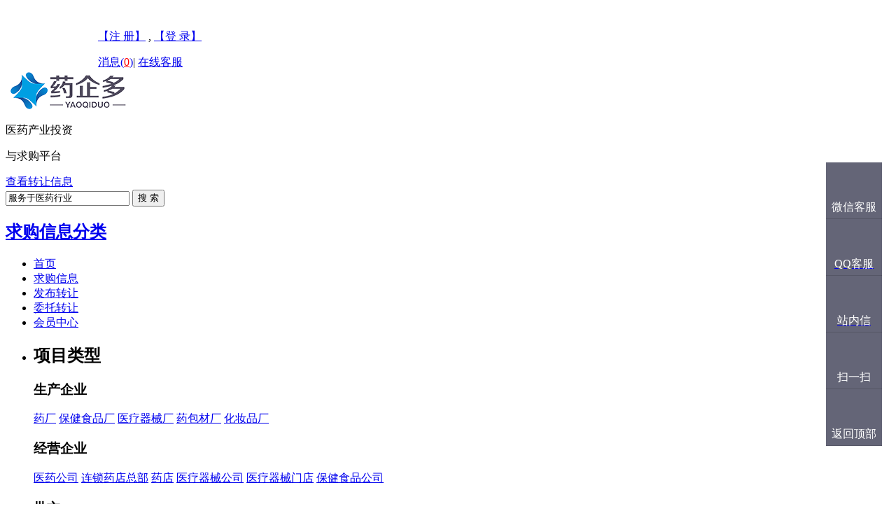

--- FILE ---
content_type: text/html;charset=utf-8
request_url: http://www.yaoqiduo.com/buy/?note=buy&choose=choose&page=41
body_size: 8696
content:
﻿<!DOCTYPE html PUBLIC "-//W3C//DTD XHTML 1.0 Transitional//EN" "http://www.w3.org/TR/xhtml1/DTD/xhtml1-transitional.dtd">
<html xmlns="http://www.w3.org/1999/xhtml">
<head>
<link rel="bookmark" type="image/x-icon" href="http://www.yaoqiduo.com/favicon.ico"/>
<link rel="shortcut icon" type="image/x-icon" href="http://www.yaoqiduo.com/favicon.ico"/>
<meta http-equiv="Content-Type" content="text/html;charset=utf-8"/>
<meta property="wb:webmaster" content="56b112f369a6853b" />
<title>求购 _ 第41页 _ 药企多医药并购网</title>
<link rel="icon" href="/favicon.ico" type="image/x-icon" />
<link rel="shortcut icon" href="/favicon.ico" type="image/x-icon" />
<meta name="generator" content="DESTOON B2B - www.destoon.com"/>
<link rel="stylesheet" type="text/css" href="http://www.yaoqiduo.com/skin/default/css.css"/>
<link rel="stylesheet" type="text/css" href="http://www.yaoqiduo.com/skin/default/buy.css"/><!--[if lte IE 6]>
<link rel="stylesheet" type="text/css" href="http://www.yaoqiduo.com/skin/default/ie6.css"/>
<![endif]-->
<script type="text/javascript">window.onerror=function(){return true;}</script><script type="text/javascript" src="http://www.yaoqiduo.com/lang/zh-cn/lang.js"></script>
<script type="text/javascript" src="http://www.yaoqiduo.com/file/script/config.js"></script>
<script type="text/javascript" src="http://www.yaoqiduo.com/file/script/jquery.js"></script>
<script type="text/javascript" src="http://www.yaoqiduo.com/file/script/common.js"></script>
<script type="text/javascript" src="http://www.yaoqiduo.com/file/script/page.js"></script>
<script type="text/javascript" src="http://www.yaoqiduo.com/file/script/jquery-1.7.2.min.js"></script>
<script type="text/javascript" src="http://www.yaoqiduo.com/file/script/fn.js"></script>
<script type="text/javascript" src="http://www.yaoqiduo.com/file/script/jquery.SuperSlide.2.1.js"></script>
<script type="text/javascript" src="http://www.yaoqiduo.com/file/script/scriptbreaker-multiple-accordion-1.js"></script>
<script type="text/javascript" src="http://www.yaoqiduo.com/file/script/js.js"></script>
<script type="text/javascript" src="http://www.yaoqiduo.com/file/script/vali.js"></script>
<script type="text/javascript" src="http://www.yaoqiduo.com/file/script/layer/layer.js"></script>
<script type='text/javascript' src='http://www.yaoqiduo.com/file/script/strophe.js'></script>
<script type='text/javascript' src='http://www.yaoqiduo.com/file/script/json2.js'></script>
<script type="text/javascript" src="http://www.yaoqiduo.com/file/script/easemob.im-1.0.7.js"></script>
<script type="text/javascript" src="http://www.yaoqiduo.com/file/script/bootstrap.js"></script> 
<script type="text/javascript">
var searchid = 6;
</script>
<style type="text/css">
.suspend {height: 198px; overflow: hidden; position: fixed; right: 0; top: 200px; width: 40px; z-index: 9999; } 
    .suspend dl dt {background: rgba(0, 0, 0, 0) url("../skin/default/image/suspend.png") repeat scroll 0 0; cursor: pointer; height: 198px; left: 0; position: absolute; top: 0; width: 40px; }
    .suspend dl {border-radius: 25px 0 0 25px; box-shadow: 0 0 5px #e4e8ec; height: 198px; padding-left: 40px; width: 120px; } 
    .suspend dl dt {background: rgba(0, 0, 0, 0) url("../skin/default/image/suspend.png") repeat scroll 0 0; cursor: pointer; height: 198px; left: 0; position: absolute; top: 0; width: 40px; } 
    .suspend dl dd.suspendQQ {background: #ffffff none repeat scroll 0 0; height: 85px; width: 120px; } 
    .suspend dl dd.suspendQQ a {background: rgba(0, 0, 0, 0) url("../skin/default/image/suspend.png") repeat scroll -40px 0; display: block; height: 85px; overflow: hidden; width: 120px; } 
    .suspend dl dd.suspendTel {background: #ffffff none repeat scroll 0 0; border-top: 1px solid #e4e8ec; height: 112px; width: 120px; } 
    .suspend dl dd.suspendTel a {background: rgba(0, 0, 0, 0) url("../skin/default/image/suspend.png") repeat scroll -40px -86px; display: block; height: 112px; overflow: hidden; width: 120px; } 
    .floating_ck{position:fixed;right:20px;top:30%;}
    .floating_ck dl dd{position:relative;width:80px;height:80px;background-color:#646577;border-bottom:solid 1px #555666;text-align:center;background-repeat:no-repeat;background-position:center 20%;cursor:pointer;}
    .floating_ck dl .on{background-color:#3b8bce;}
    .floating_ck dl dd:hover{background-color:#3b8bce;border-bottom:solid 1px #3b8bce;}
    .floating_ck dl dd:hover .floating_left{display:block;}
    .floating_ck dl dd:hover .floating_left2{display:block;}
    .consult{background-image:url("../skin/default/image/zxkf.png");}
    .words{background-image:url("../skin/default/image/zxicon.png");}
    .quote{background-image:url("../skin/default/image/wbicon.png");}
    .qrcord{background-image:url("../skin/default/image/erweima.png");}
    .return{background-image:url("../skin/default/image/fanhui.png");}
    .floating_ck dd span{color:#fff;display:block;padding-top:54px;}
    .floating_left{position:absolute;left:-160px;top:0px;width:160px;height:80px;background-color:#3b8bce;border-bottom:solid 1px #3b8bce;display:none;}
    .floating_left a{color:#fff;line-height:80px;}
    .floating_ewm{height:410px;top:-330px;}
    .floating_ewm p{color:#fff;margin-top:5px;}
    .floating_ewm .qrcord_p01{font-size:12px;line-height:20px;}
    .floating_ewm .qrcord_p02{font-size:18px;  }
    .floating_left2{position:absolute;left:-160px;top:0px;width:160px;height:80px;background-color:#3b8bce;border-bottom:solid 1px #3b8bce;display:none;}
    .floating_ewm2{height:163px;top:-83px;}
    .msg{position:absolute;left:-10px;top:-10px;background:red;border-radius:20px; width:20px; height:20px; font-size:12px;line-height:20px}
</style>
<script type="text/javascript">
    $(function(){
        $(".suspend").mouseover(function() {
            $(this).stop();
            $(this).animate({width: 160}, 400);
        });
        $(".suspend").mouseout(function() {
            $(this).stop();
            $(this).animate({width: 40}, 400);
        });
    });
</script>
</head>
<body>
<!-- <div class="suspend" style="overflow: hidden; width: 40px;">
    <dl>
        <dt class="IE6PNG"></dt>
        <dd class="suspendQQ">
          
        <a onclick="layer.msg('请先登录！')" href="javascript:void(0);"></a>
                </dd>
        <dd class="suspendTel">
        <a href="javascript:void(0);"></a>
        </dd>
    </dl>
</div> -->
<div class="floating_ck">
    <dl>
        <dd class="consult">
            <a><span>微信客服</span></a>
            <div class="floating_left2 floating_ewm2">
              <img src="../skin/default/image/Airlines.png" width="145" style="margin:auto;margin-top:7px;">
            </div>
        </dd>
        <dd class="words" style="background-image: url(../skin/default/image/QQ.png);">
            <a href="http://wpa.qq.com/msgrd?v=3&uin=935376649&site=qq&menu=ye" target="_blank"><span>QQ客服</span></a>
        </dd>
        <dd class="words">
              
            <a href="javascript:void(0);" onclick="layer.msg('请先登录！')"><span>站内信</span></a>
                    </dd>
        <dd class="qrcord">
            <span>扫一扫</span>
            <div class="floating_left floating_ewm">
              <img src="../skin/default/image/ew.png" width="145" style="margin:auto;margin-top:7px;">
              <p class="qrcord_p01" style="color:#fff">订阅号</p>
              <img src="../skin/default/image/ew2.jpg" width="145" style="margin:auto;margin-top:7px;">
              <p class="qrcord_p01" style="color:#fff">服务号</p>
                <p class="qrcord_p02" style="color:#fff">全国统一服务热线<br><b style="color:#fff">400-180-3383</b></p>
            </div>
        </dd>
        <dd class="return">
            <span class='gotop'>返回顶部</span>
        </dd>
    </dl>
</div>
<div class="m head_s" id="destoon_space"></div>
<div class="user">
        <div style="width:1000px; margin:0 auto">
 <p class="l"><a href="http://www.yaoqiduo.com/member/register.php">【注 册】</a> , <a href="http://www.yaoqiduo.com/member/login.php">【登 录】</a></p>
            <div class="user_r" style="position:relative">
                <a  href="http://www.yaoqiduo.com/member/message.php?action=inbox&typeid=0&menu=infor">消息(<font color="red">0</font>)</a>|
                  
                <a href="javascript:void(0);" onclick="layer.msg('请先登录！')">在线客服</a>
                               <!--  <div id="menu_infor" style="width:90px; height:60px; background-color:#f5f5f5; position:absolute; top:29px; left:0px; display:none  ">
<a href="http://www.yaoqiduo.com/member/message.php?action=inbox&typeid=0&menu=infor" style="float:left; width:100%; text-align:center;padding:0">站内信(0)</a>
 <a href="http://www.yaoqiduo.com/member/tall.php" style="float:left; width:100%; text-align:center; padding:0">在线交谈(0)</a>
                     
                    <a onclick="layer.msg('请先登录！')" href="javascript:void(0);"></a>
                    </div> -->
            </div>

<script type="text/javascript">
$("#infor_menu").toggle(
function(){
$("#menu_infor").show();
  },
function(){
$("#menu_infor").hide();
});
</script>
            <script type="text/javascript">
                function webim(){
                    layer.open({
                      type: 2,
                      title: '药企多',
                      shadeClose: true,
                      shade: false,
                      maxmin: true, //开启最大化最小化按钮
                      area: ['1100px', '700px'],
                      content: '/member/tall.php'
                    });
                }
                $('.gotop').click(function () {
        
                    $('body,html').animate({
                        scrollTop: 0
                    }, 800);
                    return false;
                });
            </script>
        </div>
    </div>
    <div class="header wrap">
        <div class="logo">
            <a href="http://www.yaoqiduo.com/"><img src="http://www.yaoqiduo.com/file/upload/201603/26/15-30-50-53-1.png"/></a>
        </div>
        <div class="explain">
            <p>医药产业投资</p>
            <p>与求购平台</p>
        </div>
        <a href="http://www.yaoqiduo.com/sell/?note=sell&choose=choose" class="xinxi">查看转让信息</a>
        <div class="search">
<form id="destoon_search" action="http://www.yaoqiduo.com/buy/search.php" onsubmit="return Dsearch(1);">
                    <input type="hidden" name="moduleid" value="6" id="destoon_moduleid"/>
                    <input type="hidden" name="spread" value="0" id="destoon_spread"/>
<input type="hidden" name="note" value="buy" />
<input name="kw" id="destoon_kw" type="text" class="text" value="服务于医药行业" onfocus="javascript:if(this.value=='服务于医药行业')this.value='';" onblur="javascript:if(this.value=='')this.value='服务于医药行业';"/>
<input type="submit" class="submit search_s" value="搜 索"/>
</form>
</div>
    </div>
    <div class="nav2">
        <div class="wrap">
            <h2>
<a href="#">求购信息分类</a>
</h2>
            <ul>
                <li class="on">
<a href="http://www.yaoqiduo.com/buy/?note=buy&choose=choose">首页
</a>
</li>
                <li >
<a href="http://www.yaoqiduo.com/buy/?note=buy&list=list&choose=chooses">求购信息
</a>
</li>
                <li class="note">
<a href="http://www.yaoqiduo.com/member/my.php?mid=5&action=add&menu=pro&menus=pub">发布转让</a>
</li>
                <li class="note">
<a href="http://www.yaoqiduo.com/member/my.php?mid=21&action=add&catid=6&menu=pro&meuns=delegate">委托转让</a>
</li>
                <li>
<a href="http://www.yaoqiduo.com/member/">会员中心</a>
</li>
            </ul>
        </div>
    </div>
        <div class="bg">
        <div class="wrap">
            <div class="list">
                <div class="list_l">
                    <ul>
                        <li class="mainCate">
                            <div class="info">
                                <h2 class="blue">项目类型</h2>
                                <div>
                                    <h3>生产企业</h3>
                                    <a href="http://www.yaoqiduo.com/buy/search.php?buytype=药厂求购&typeid=0&note=buy&choose=chooses">药厂</a>
                                    <a href="http://www.yaoqiduo.com/buy/search.php?buytype=保健食品厂求购&typeid=0&note=buy&choose=chooses">保健食品厂</a>
                                    <a href="http://www.yaoqiduo.com/buy/search.php?buytype=医疗器械厂求购&typeid=0&note=buy&choose=chooses">医疗器械厂</a>
                                    <a href="http://www.yaoqiduo.com/buy/search.php?buytype=药包材厂求购&typeid=0&note=buy&choose=chooses">药包材厂</a>
                                    <a href="http://www.yaoqiduo.com/buy/search.php?buytype=化妆品厂求购&typeid=0&note=buy&choose=chooses">化妆品厂</a>
                                </div>
                                <div>
                                    <h3>经营企业</h3>
                                    <a href="http://www.yaoqiduo.com/buy/search.php?buytype2=医药公司求购&typeid=1&note=buy&choose=chooses">医药公司</a>
                                    <a href="http://www.yaoqiduo.com/buy/search.php?buytype2=连锁药店总部求购&typeid=1&note=buy&choose=chooses">连锁药店总部</a>
                                    <a href="http://www.yaoqiduo.com/buy/search.php?buytype2=药店求购&typeid=1&note=buy&choose=chooses">药店</a>
                                    <a href="http://www.yaoqiduo.com/buy/search.php?buytype2=医疗器械公司求购&typeid=1&note=buy&choose=chooses">医疗器械公司</a>
                                    <a href="http://www.yaoqiduo.com/buy/search.php?buytype2=医疗器械门店求购&typeid=1&note=buy&choose=chooses">医疗器械门店</a>
                                    <a href="http://www.yaoqiduo.com/buy/search.php?buytype2=保健食品公司求购&typeid=1&note=buy&choose=chooses">保健食品公司</a>
                                </div>
                                <div>
                                    <h3>批文</h3>
                                    <a href="http://www.yaoqiduo.com/buy/search.php?buytype3=药品批文求购&typeid=2&note=buy&choose=chooses">药品批文</a>
                                    <a href="http://www.yaoqiduo.com/buy/search.php?buytype3=保健食品批文求购&typeid=2&note=buy&choose=chooses">保健食品批文</a>
                                    <a href="http://www.yaoqiduo.com/buy/search.php?buytype3=医疗器批文求购&typeid=2&note=buy&choose=chooses">医疗器批文</a>
                                </div>
                            </div>
                        </li>
<li class="mainCate">
                            <div class="info">
                                <h2 class="blue">求购目的</h2>
                                <div>
                                    <p><a>生产企业</a></p>
                                    <p><a>经营企业</a></p>
                                    <p><a>批文</a></p>
                                </div>
                            </div>
<div class="subCate">
                                <div>
                                    <h2>生产企业</h2>
                                    <ul>
                                        <li><a href="http://www.yaoqiduo.com/buy/search.php?purposebase=产能不够，扩大生产规模&typeid=0&note=buy&choose=chooses">产能不够，扩大生产规模</a></li>
                                        <li><a href="http://www.yaoqiduo.com/buy/search.php?purposebase=购买生产线企业增加产品线&typeid=0&note=buy&choose=chooses">购买生产线企业增加产品线</a></li>
                                        <li><a href="http://www.yaoqiduo.com/buy/search.php?purposebase=经营企业发展生产业务&typeid=0&note=buy&choose=chooses">经营企业发展生产业务</a></li>
                                        <li><a href="http://www.yaoqiduo.com/buy/search.php?purposebase=持有品种购买生产企业落户生产&typeid=0&note=buy&choose=chooses">持有品种购买生产企业落户生产</a></li>
                                        <li><a href="http://www.yaoqiduo.com/buy/search.php?purposebase=求购拥有竞争优势产品的生产企业&typeid=0&note=buy&choose=chooses">求购拥有竞争优势产品的生产企业</a></li>
                                        <li><a href="http://www.yaoqiduo.com/buy/search.php?purposebase=购买生产企业合并报表筹备上市&typeid=0&note=buy&choose=chooses">购买生产企业合并报表筹备上市</a></li>
                                        <li><a href="http://www.yaoqiduo.com/buy/search.php?purposebase=投资者意向购买生产企业&typeid=0&note=buy&choose=chooses">投资者意向购买生产企业</a></li>
                                    </ul>
                                </div>
                                <div>
                                    <h2>经营企业</h2>
                                    <ul>
                                        <li><a href="http://www.yaoqiduo.com/buy/search.php?purposebase2=生产企业收购经营企业作为营销中心&typeid=1&note=buy&choose=chooses">生产企业收购经营企业作为营销中心</a></li>
                                        <li><a href="http://www.yaoqiduo.com/buy/search.php?purposebase2=经营企业计划收购平台运营产品&typeid=1&note=buy&choose=chooses">经营企业计划收购平台运营产品</a></li>
                                        <li><a href="http://www.yaoqiduo.com/buy/search.php?purposebase2=生产企业扩展销售渠道&typeid=1&note=buy&choose=chooses">生产企业扩展销售渠道</a></li>
                                        <li><a href="http://www.yaoqiduo.com/buy/search.php?purposebase2=有销售渠道购买经营平台&typeid=1&note=buy&choose=chooses">有销售渠道购买经营平台</a></li>
                                        <li><a href="http://www.yaoqiduo.com/buy/search.php?purposebase2=购买有特殊经营范围的经营企业&typeid=1&note=buy&choose=chooses">购买有特殊经营范围的经营企业</a></li>
                                        <li><a href="http://www.yaoqiduo.com/buy/search.php?purposebase2=购买有资质办理《互联网药品交易资格证》的经营企业&typeid=1&note=buy&choose=chooses">购买有资质办理《互联网药品交易资格证》的经营企业</a></li>
                                        <li><a href="http://www.yaoqiduo.com/buy/search.php?purposebase2=购买经营企业合并报表筹备上市&typeid=1&note=buy&choose=chooses">购买经营企业合并报表筹备上市</a></li>
<li><a href="http://www.yaoqiduo.com/buy/search.php?purposebase2=投资者意向购买经营企业&typeid=1&note=buy&choose=chooses">投资者意向购买经营企业</a></li>
                                    </ul>
                                </div>
                                <div>
                                    <h2>批文</h2>
                                    <ul>
                                        <li><a href="http://www.yaoqiduo.com/buy/search.php?purposebase3=生产企业购买产品批文完善产品结构&typeid=2&note=buy&choose=chooses">生产企业购买产品批文完善产品结构</a></li>
                                        <li><a href="http://www.yaoqiduo.com/buy/search.php?purposebase3=经营企业购买产品批文包销&typeid=2&note=buy&choose=chooses">经营企业购买产品批文包销</a></li>
                                        <li><a href="http://www.yaoqiduo.com/buy/search.php?purposebase3=意向购买独家品种批文&typeid=2&note=buy&choose=chooses">意向购买独家品种批文</a></li>
                                        <li><a href="http://www.yaoqiduo.com/buy/search.php?purposebase3=意向购买普药批文&typeid=2&note=buy&choose=chooses">意向购买普药批文</a></li>
                                        <li><a href="http://www.yaoqiduo.com/buy/search.php?purposebase3=意向购买高市场占有率产品批文&typeid=2&note=buy&choose=chooses">意向购买高市场占有率产品批文</a></li>
                                    </ul>
                                </div>
                            </div>
                        </li>
                        <li class="mainCate">
                            <div class="info">
                                <h2 class="blue">投资预算</h2>
                                <div>
                                    <p><a href="http://www.yaoqiduo.com/buy/search.php?budget=1&typeid=99&note=buy&choose=chooses">≤100万</a></p>
                                    <p><a href="http://www.yaoqiduo.com/buy/search.php?budget=2&typeid=99&note=buy&choose=chooses">100~200万</a></p>
                                    <p><a href="http://www.yaoqiduo.com/buy/search.php?budget=3&typeid=99&note=buy&choose=chooses">200~500万</a></p>
                                    <p><a href="http://www.yaoqiduo.com/buy/search.php?budget=4&typeid=99&note=buy&choose=chooses">500~1000万</a></p>
                                    <p><a href="http://www.yaoqiduo.com/buy/search.php?budget=5&typeid=99&note=buy&choose=chooses">1000~3000万</a></p>
                                    <p><a href="http://www.yaoqiduo.com/buy/search.php?budget=6&typeid=99&note=buy&choose=chooses">3000~5000万</a></p>
                                    <p><a href="http://www.yaoqiduo.com/buy/search.php?budget=7&typeid=99&note=buy&choose=chooses">5000万以上</a></p>
                                </div>
                            </div>
                        </li>
                        <li class="mainCate">
                            <div class="info">
                                <h2 class="blue">意向地区</h2>
                                <div>
<a href="http://www.yaoqiduo.com/buy/search.php?areaid=1&typeid=99&note=buy&choose=chooses" rel="nofollow">北京</a>
<a href="http://www.yaoqiduo.com/buy/search.php?areaid=2&typeid=99&note=buy&choose=chooses" rel="nofollow">上海</a>
<a href="http://www.yaoqiduo.com/buy/search.php?areaid=3&typeid=99&note=buy&choose=chooses" rel="nofollow">天津</a>
<a href="http://www.yaoqiduo.com/buy/search.php?areaid=4&typeid=99&note=buy&choose=chooses" rel="nofollow">重庆</a>
<a href="http://www.yaoqiduo.com/buy/search.php?areaid=5&typeid=99&note=buy&choose=chooses" rel="nofollow">河北</a>
<a href="http://www.yaoqiduo.com/buy/search.php?areaid=6&typeid=99&note=buy&choose=chooses" rel="nofollow">山西</a>
<a href="http://www.yaoqiduo.com/buy/search.php?areaid=7&typeid=99&note=buy&choose=chooses" rel="nofollow">内蒙古</a>
<a href="http://www.yaoqiduo.com/buy/search.php?areaid=8&typeid=99&note=buy&choose=chooses" rel="nofollow">辽宁</a>
<a href="http://www.yaoqiduo.com/buy/search.php?areaid=9&typeid=99&note=buy&choose=chooses" rel="nofollow">吉林</a>
<a href="http://www.yaoqiduo.com/buy/search.php?areaid=10&typeid=99&note=buy&choose=chooses" rel="nofollow">黑龙江</a>
<a href="http://www.yaoqiduo.com/buy/search.php?areaid=11&typeid=99&note=buy&choose=chooses" rel="nofollow">江苏</a>
<a href="http://www.yaoqiduo.com/buy/search.php?areaid=12&typeid=99&note=buy&choose=chooses" rel="nofollow">浙江</a>
<a href="http://www.yaoqiduo.com/buy/search.php?areaid=13&typeid=99&note=buy&choose=chooses" rel="nofollow">安徽</a>
<a href="http://www.yaoqiduo.com/buy/search.php?areaid=14&typeid=99&note=buy&choose=chooses" rel="nofollow">福建</a>
<a href="http://www.yaoqiduo.com/buy/search.php?areaid=15&typeid=99&note=buy&choose=chooses" rel="nofollow">江西</a>
<a href="http://www.yaoqiduo.com/buy/search.php?areaid=16&typeid=99&note=buy&choose=chooses" rel="nofollow">山东</a>
<a href="http://www.yaoqiduo.com/buy/search.php?areaid=17&typeid=99&note=buy&choose=chooses" rel="nofollow">河南</a>
<a href="http://www.yaoqiduo.com/buy/search.php?areaid=18&typeid=99&note=buy&choose=chooses" rel="nofollow">湖北</a>
<a href="http://www.yaoqiduo.com/buy/search.php?areaid=19&typeid=99&note=buy&choose=chooses" rel="nofollow">湖南</a>
<a href="http://www.yaoqiduo.com/buy/search.php?areaid=20&typeid=99&note=buy&choose=chooses" rel="nofollow">广东</a>
<a href="http://www.yaoqiduo.com/buy/search.php?areaid=21&typeid=99&note=buy&choose=chooses" rel="nofollow">广西</a>
<a href="http://www.yaoqiduo.com/buy/search.php?areaid=22&typeid=99&note=buy&choose=chooses" rel="nofollow">海南</a>
<a href="http://www.yaoqiduo.com/buy/search.php?areaid=23&typeid=99&note=buy&choose=chooses" rel="nofollow">四川</a>
<a href="http://www.yaoqiduo.com/buy/search.php?areaid=24&typeid=99&note=buy&choose=chooses" rel="nofollow">贵州</a>
<a href="http://www.yaoqiduo.com/buy/search.php?areaid=25&typeid=99&note=buy&choose=chooses" rel="nofollow">云南</a>
<a href="http://www.yaoqiduo.com/buy/search.php?areaid=26&typeid=99&note=buy&choose=chooses" rel="nofollow">西藏</a>
<a href="http://www.yaoqiduo.com/buy/search.php?areaid=27&typeid=99&note=buy&choose=chooses" rel="nofollow">陕西</a>
<a href="http://www.yaoqiduo.com/buy/search.php?areaid=28&typeid=99&note=buy&choose=chooses" rel="nofollow">甘肃</a>
<a href="http://www.yaoqiduo.com/buy/search.php?areaid=29&typeid=99&note=buy&choose=chooses" rel="nofollow">青海</a>
<a href="http://www.yaoqiduo.com/buy/search.php?areaid=30&typeid=99&note=buy&choose=chooses" rel="nofollow">宁夏</a>
<a href="http://www.yaoqiduo.com/buy/search.php?areaid=31&typeid=99&note=buy&choose=chooses" rel="nofollow">新疆</a>
<a href="http://www.yaoqiduo.com/buy/search.php?areaid=32&typeid=99&note=buy&choose=chooses" rel="nofollow">台湾</a>
<a href="http://www.yaoqiduo.com/buy/search.php?areaid=33&typeid=99&note=buy&choose=chooses" rel="nofollow">香港</a>
<a href="http://www.yaoqiduo.com/buy/search.php?areaid=34&typeid=99&note=buy&choose=chooses" rel="nofollow">澳门</a>
                                </div>
                            </div>
                        </li>
                    </ul>
                    <script type="text/javascript">
                        jQuery(".list_l").slide({
                            type:"menu", //效果类型
                            titCell:".mainCate", // 鼠标触发对象
                            targetCell:".subCate", // 效果对象，必须被titCell包含
                            delayTime:0, // 效果时间
                            triggerTime:0, //鼠标延迟触发时间
                            defaultPlay:false,//默认执行
                            returnDefault:true//返回默认
                        });
                    </script>
                </div>
                <div class="list_r">
                    <div class="list_banner">
                                                <!-- <div class="hd"><ul></ul></div> -->
                        <script type="text/javascript">
                            /* 调用SuperSlide */
                            jQuery(".list_banner").slide({ titCell:".hd ul", mainCell:".bd", effect:"fold",  autoPlay:true, autoPage:true, trigger:"click",
                                startFun:function(i){
                                    var curLi = jQuery(".list_banner .bd li").eq(i); /* 当前大图的li */
                                    $(".list_banner .bd").css("width","100%");
                                    if( !!curLi.attr("_src") ){
                                        curLi.css("background-image",curLi.attr("_src")).removeAttr("_src") /* 将_src地址赋予li背景，然后删除_src */
                                        curLi.css("width","100%"); /* 把li的宽度设置成自适应 */
                                    }
                                }
                            });
                        </script>
                    </div>
                    <div class="list_main">
                        <div class="list_tab">
                            <a href="http://www.yaoqiduo.com/buy/?note=buy&lv=1"><p>最新项目</p></a>
                            <!-- <a href="http://www.yaoqiduo.com/buy/?note=buy&lv=2"><p >热门项目</p></a> -->
                        </div>
                        <div class="list_info">
<div>
                                    <ul><li>
<a href="http://www.yaoqiduo.com/buy/show.php?itemid=657&typeid=2&note=buy">
<h5 class="list_r_ico2"><u> 657 全国 批文求购  </u><span> [ 全国 ] </span>
</h5>
<div>
<span style="float:left;width:300px">求购类型：
<span>
药品批文求购</span>
</span>
目前所在地：<span> 全国</span>
<!-- 我的单位性质：<span>生产企业</span> -->
</div>
<div><span style="float:left;width:300px">投资预算：<span>5000万以上</span></span>
                发布时间：<span>2024-01-19</span>
             </div>
 
</a>
</li>
<li>
<a href="http://www.yaoqiduo.com/buy/show.php?itemid=656&typeid=2&note=buy">
<h5 class="list_r_ico2"><u> 656 全国 批文求购  </u><span> [ 全国 ] </span>
</h5>
<div>
<span style="float:left;width:300px">求购类型：
<span>
药品批文求购</span>
</span>
目前所在地：<span> 全国</span>
<!-- 我的单位性质：<span>生产企业</span> -->
</div>
<div><span style="float:left;width:300px">投资预算：<span>5000万以上</span></span>
                发布时间：<span>2024-01-18</span>
             </div>
 
</a>
</li>
<li>
<a href="http://www.yaoqiduo.com/buy/show.php?itemid=655&typeid=2&note=buy">
<h5 class="list_r_ico2"><u> 655 全国 批文求购  </u><span> [ 全国 ] </span>
</h5>
<div>
<span style="float:left;width:300px">求购类型：
<span>
药品批文求购</span>
</span>
目前所在地：<span> 全国</span>
<!-- 我的单位性质：<span>生产企业</span> -->
</div>
<div><span style="float:left;width:300px">投资预算：<span>5000万以上</span></span>
                发布时间：<span>2024-01-17</span>
             </div>
 
</a>
</li>
<li>
<a href="http://www.yaoqiduo.com/buy/show.php?itemid=654&typeid=2&note=buy">
<h5 class="list_r_ico2"><u> 654 全国 批文求购  </u><span> [ 全国 ] </span>
</h5>
<div>
<span style="float:left;width:300px">求购类型：
<span>
药品批文求购</span>
</span>
目前所在地：<span> 全国</span>
<!-- 我的单位性质：<span>生产企业</span> -->
</div>
<div><span style="float:left;width:300px">投资预算：<span>5000万以上</span></span>
                发布时间：<span>2024-01-16</span>
             </div>
 
</a>
</li>
<li>
<a href="http://www.yaoqiduo.com/buy/show.php?itemid=653&typeid=2&note=buy">
<h5 class="list_r_ico2"><u> 653 全国 批文求购  </u><span> [ 全国 ] </span>
</h5>
<div>
<span style="float:left;width:300px">求购类型：
<span>
药品批文求购</span>
</span>
目前所在地：<span> 全国</span>
<!-- 我的单位性质：<span>生产企业</span> -->
</div>
<div><span style="float:left;width:300px">投资预算：<span>5000万以上</span></span>
                发布时间：<span>2024-01-15</span>
             </div>
 
</a>
</li>
<li>
<a href="http://www.yaoqiduo.com/buy/show.php?itemid=652&typeid=2&note=buy">
<h5 class="list_r_ico2"><u> 652 全国 批文求购  </u><span> [ 全国 ] </span>
</h5>
<div>
<span style="float:left;width:300px">求购类型：
<span>
药品批文求购</span>
</span>
目前所在地：<span> 全国</span>
<!-- 我的单位性质：<span>生产企业</span> -->
</div>
<div><span style="float:left;width:300px">投资预算：<span>5000万以上</span></span>
                发布时间：<span>2024-01-12</span>
             </div>
 
</a>
</li>
<div class="pages"><input type="hidden" id="destoon_previous" value="http://www.yaoqiduo.com/buy/?note=buy&choose=choose&page=40"/><a href="http://www.yaoqiduo.com/buy/?note=buy&choose=choose&page=40">&nbsp;&#171;上一页&nbsp;</a>  <a href="http://www.yaoqiduo.com/buy/?note=buy&choose=choose">&nbsp;1&nbsp;</a>   <a href="http://www.yaoqiduo.com/buy/?note=buy&choose=choose&page=2">&nbsp;2&nbsp;</a>   <a href="http://www.yaoqiduo.com/buy/?note=buy&choose=choose&page=38">&nbsp;38&nbsp;</a>   <a href="http://www.yaoqiduo.com/buy/?note=buy&choose=choose&page=39">&nbsp;39&nbsp;</a>   <a href="http://www.yaoqiduo.com/buy/?note=buy&choose=choose&page=40">&nbsp;40&nbsp;</a>  <span>&nbsp;41&nbsp;</span>  <a href="http://www.yaoqiduo.com/buy/?note=buy&choose=choose&page=42">&nbsp;42&nbsp;</a>   <a href="http://www.yaoqiduo.com/buy/?note=buy&choose=choose&page=43">&nbsp;43&nbsp;</a>   <a href="http://www.yaoqiduo.com/buy/?note=buy&choose=choose&page=44">&nbsp;44&nbsp;</a>   <a href="http://www.yaoqiduo.com/buy/?note=buy&choose=choose&page=122">&nbsp;122&nbsp;</a>   <a href="http://www.yaoqiduo.com/buy/?note=buy&choose=choose&page=123">&nbsp;123&nbsp;</a>  <a href="http://www.yaoqiduo.com/buy/?note=buy&choose=choose&page=42">&nbsp;下一页&#187;&nbsp;</a> <input type="hidden" id="destoon_next" value="http://www.yaoqiduo.com/buy/?note=buy&choose=choose&page=42"/>&nbsp;<cite>共733条/123页</cite>&nbsp;<input type="text" class="pages_inp" id="destoon_pageno" value="41" onkeydown="if(event.keyCode==13 && this.value) {window.location.href='http://www.yaoqiduo.com/buy/?note=buy&choose=choose&page={destoon_page}'.replace(/\{destoon_page\}/, this.value);return false;}"> <input type="button" class="pages_btn" value="GO" onclick="if(Dd('destoon_pageno').value>0)window.location.href='http://www.yaoqiduo.com/buy/?note=buy&choose=choose&page={destoon_page}'.replace(/\{destoon_page\}/, Dd('destoon_pageno').value);"/></div>
</ul>
<!--<a href="#" class="more">查看更多</a>-->
</div>
                                                    </div>
                        <script type="text/javascript">
                            jQuery(".list_main").slide({ titCell:".list_tab p", mainCell:".list_info",delayTime:0,trigger:"click" });
                        </script>
                    </div>
                </div>
            </div>
<div class="links">
            <h5>友情链接</h5>
            <div class="links_info">
                                    <!--<table width="100%" cellpadding="3" cellspacing="3">-->
<!--<tr>--><!--<td width="11.11%">--><a href="http://www.ciopharma.com" target="_blank" title=""><img src="http://www.yaoqiduo.com/file/upload/201604/28/09-18-46-10-1.png" width="88" height="31" alt="CIO合规保证组织"/></a> | <!--</td>-->
<!--<td width="11.11%">--><a href="http://www.yaoshiduo.com" target="_blank" title=""><img src="http://www.yaoqiduo.com/file/upload/201604/28/09-19-44-26-1.png" width="88" height="31" alt="药师多医药人才网"/></a> | <!--</td>-->
<!--</table>-->
                                                    <!--<table width="100%" cellpadding="3" cellspacing="3">-->
<!--</table>-->
                            </div>
        </div>
  </div>
</div>
<div class="footer">
    <div class="wrap">
        <div class="footer_tel">
            <h6>全国统一服务热线：</h6>
            <h2><img src="../skin/default/image/tel.jpg" alt=""/></h2>
            <p>工作日：8：30 ~ 17：30</p>
        </div>
        <div class="footer_nav">
            <div class="footer_nav_1">
                <a href="http://www.yaoqiduo.com/about/index.html">关于我们</a>
                <a href="http://www.yaoqiduo.com/about/question.html">常见问题</a>
                <a href="http://www.yaoqiduo.com/about/map.html">网站地图</a>
                <a href="http://www.yaoqiduo.com/about/contact.html">联系我们</a>
                <a href="http://www.yaoqiduo.com/guestbook/">意见反馈</a>
            </div>
            <p>Copyright 2015 广东药企多医药科技股份有限公司</p>
            <p>版权所有  <a href="https://beian.miit.gov.cn/" target="_blank">粤ICP备17062300号-1</a></p>
        </div>
        <div class="ico">
          <div class="wb">公众号</div>
          <div class="wx">客服微信</div>
        </div>
    </div>
</div>
<script type="text/javascript">
show_task('moduleid=6&html=index');
$('#back2top').click(function() {
$("html, body").animate({scrollTop:0}, 200);
});
    
</script>
</body>
</html>

--- FILE ---
content_type: application/javascript
request_url: http://www.yaoqiduo.com/file/script/easemob.im-1.0.7.js
body_size: 103067
content:
if (typeof jQuery == 'undefined') {
    alert("need jquery");
} if(typeof Strophe == 'undefined'){
    alert("need Strophe");
} else {

(function($) {
if (typeof Easemob == 'undefined') {
    Easemob = {};
}
if (typeof Easemob.im == 'undefined') {
    Easemob.im = {};
    Easemob.im.version="1.0.7";
}
if (typeof Easemob.im.Connection !== 'undefined') {
    return;
}

var innerBase64 = (function() {
    var keyStr = "ABCDEFGHIJKLMNOPQRSTUVWXYZabcdefghijklmnopqrstuvwxyz0123456789+/=";

    var obj = {
        /**
         * Encodes a string in base64
         *
         * @param {String}
         *            input The string to encode in base64.
         */
        encode : function(input) {
            var output = "";
            var chr1, chr2, chr3;
            var enc1, enc2, enc3, enc4;
            var i = 0;

            do {
                chr1 = input.charCodeAt(i++);
                chr2 = input.charCodeAt(i++);
                chr3 = input.charCodeAt(i++);

                enc1 = chr1 >> 2;
                enc2 = ((chr1 & 3) << 4) | (chr2 >> 4);
                enc3 = ((chr2 & 15) << 2) | (chr3 >> 6);
                enc4 = chr3 & 63;

                if (isNaN(chr2)) {
                    enc3 = enc4 = 64;
                } else if (isNaN(chr3)) {
                    enc4 = 64;
                }

                output = output + keyStr.charAt(enc1) + keyStr.charAt(enc2)
                        + keyStr.charAt(enc3) + keyStr.charAt(enc4);
            } while (i < input.length);

            return output;
        },

        byteEncode : function(bytes) {
            var output = "";
            var chr1, chr2, chr3;
            var enc1, enc2, enc3, enc4;
            var i = 0;

            do {
                chr1 = bytes[i++];
                chr2 = bytes[i++];
                chr3 = bytes[i++];

                enc1 = chr1 >> 2;
                enc2 = ((chr1 & 3) << 4) | (chr2 >> 4);
                enc3 = ((chr2 & 15) << 2) | (chr3 >> 6);
                enc4 = chr3 & 63;

                if (isNaN(chr2)) {
                    enc3 = enc4 = 64;
                } else if (isNaN(chr3)) {
                    enc4 = 64;
                }

                output = output + keyStr.charAt(enc1) + keyStr.charAt(enc2)
                        + keyStr.charAt(enc3) + keyStr.charAt(enc4);
            } while (i < bytes.length);

            return output;
        },

        /**
         * Decodes a base64 string.
         *
         * @param {String}
         *            input The string to decode.
         */
        decode : function(input) {
            var output = "";
            var chr1, chr2, chr3;
            var enc1, enc2, enc3, enc4;
            var i = 0;

            // remove all characters that are not A-Z, a-z, 0-9, +, /, or =
            input = input.replace(/[^A-Za-z0-9\+\/\=]/g, "");

            do {
                enc1 = keyStr.indexOf(input.charAt(i++));
                enc2 = keyStr.indexOf(input.charAt(i++));
                enc3 = keyStr.indexOf(input.charAt(i++));
                enc4 = keyStr.indexOf(input.charAt(i++));

                chr1 = (enc1 << 2) | (enc2 >> 4);
                chr2 = ((enc2 & 15) << 4) | (enc3 >> 2);
                chr3 = ((enc3 & 3) << 6) | enc4;

                output = output + String.fromCharCode(chr1);

                if (enc3 != 64) {
                    output = output + String.fromCharCode(chr2);
                }
                if (enc4 != 64) {
                    output = output + String.fromCharCode(chr3);
                }
            } while (i < input.length);

            return output;
        }
    };

    return obj;
})();

var emptyFn = function() {};

var tempIndex = 0;
EASEMOB_IM_CONNCTION_USER_NOT_ASSIGN_ERROR = tempIndex++;
EASEMOB_IM_CONNCTION_OPEN_ERROR = tempIndex++;
EASEMOB_IM_CONNCTION_AUTH_ERROR = tempIndex++;
EASEMOB_IM_CONNCTION_OPEN_USERGRID_ERROR = tempIndex++;
EASEMOB_IM_CONNCTION_ATTACH_ERROR = tempIndex++;
EASEMOB_IM_CONNCTION_ATTACH_USERGRID_ERROR = tempIndex++;
EASEMOB_IM_CONNCTION_REOPEN_ERROR = tempIndex++;
EASEMOB_IM_CONNCTION_SERVER_CLOSE_ERROR = tempIndex++;
EASEMOB_IM_CONNCTION_SERVER_ERROR = tempIndex++;
EASEMOB_IM_CONNCTION_IQ_ERROR = tempIndex++;
EASEMOB_IM_CONNCTION_PING_ERROR = tempIndex++;
EASEMOB_IM_CONNCTION_NOTIFYVERSION_ERROR = tempIndex++;
EASEMOB_IM_CONNCTION_GETROSTER_ERROR = tempIndex++;
EASEMOB_IM_CONNCTION_CROSSDOMAIN_ERROR = tempIndex++;
EASEMOB_IM_CONNCTION_LISTENING_OUTOF_MAXRETRIES = tempIndex++;
EASEMOB_IM_CONNCTION_RECEIVEMSG_CONTENTERROR = tempIndex++;
EASEMOB_IM_CONNCTION_JOINROOM_ERROR = tempIndex++;
EASEMOB_IM_CONNCTION_GETROOM_ERROR = tempIndex++;
EASEMOB_IM_CONNCTION_GETROOMINFO_ERROR = tempIndex++;
EASEMOB_IM_CONNCTION_GETROOMMEMBER_ERROR = tempIndex++;
EASEMOB_IM_CONNCTION_GETROOMOCCUPANTS_ERROR = tempIndex++;

EASEMOB_IM_UPLOADFILE_BROWSER_ERROR = tempIndex++;
EASEMOB_IM_UPLOADFILE_ERROR = tempIndex++;
EASEMOB_IM_UPLOADFILE_NO_LOGIN = tempIndex++;
EASEMOB_IM_UPLOADFILE_NO_FILE = tempIndex++;
EASEMOB_IM_DOWNLOADFILE_ERROR = tempIndex++;
EASEMOB_IM_DOWNLOADFILE_NO_LOGIN = tempIndex++;
EASEMOB_IM_DOWNLOADFILE_BROWSER_ERROR = tempIndex++;

EASEMOB_IM_RESISTERUSER_ERROR = tempIndex++;

tempIndex = 0;
EASEMOB_IM_MESSAGE_REC_TEXT = tempIndex++;
EASEMOB_IM_MESSAGE_REC_TEXT_ERROR = tempIndex++;
EASEMOB_IM_MESSAGE_REC_EMOTION = tempIndex++;
EASEMOB_IM_MESSAGE_REC_PHOTO = tempIndex++;
EASEMOB_IM_MESSAGE_REC_AUDIO = tempIndex++;
EASEMOB_IM_MESSAGE_REC_AUDIO_FILE = tempIndex++;
EASEMOB_IM_MESSAGE_REC_VEDIO = tempIndex++;
EASEMOB_IM_MESSAGE_REC_VEDIO_FILE = tempIndex++;
EASEMOB_IM_MESSAGE_REC_FILE = tempIndex++;

EASEMOB_IM_MESSAGE_SED_TEXT = tempIndex++;
EASEMOB_IM_MESSAGE_SED_EMOTION = tempIndex++;
EASEMOB_IM_MESSAGE_SED_PHOTO = tempIndex++;
EASEMOB_IM_MESSAGE_SED_AUDIO = tempIndex++;
EASEMOB_IM_MESSAGE_SED_AUDIO_FILE = tempIndex++;
EASEMOB_IM_MESSAGE_SED_VEDIO = tempIndex++;
EASEMOB_IM_MESSAGE_SED_VEDIO_FILE = tempIndex++;
EASEMOB_IM_MESSAGE_SED_FILE = tempIndex++;
EASEMOB_IM_FILESIZE_LIMIT = 10485760;
var emotionPicData = {
        "[):]":"[data-uri]",
        "[:D]":"[data-uri]",
        "[;)]":"[data-uri]",
        "[:-o]":"[data-uri]",
        "[:p]":"[data-uri]",
        "[(H)]":"[data-uri]",
        "[:@]":"[data-uri]",
        "[:s]":"[data-uri]",
        "[:$]":"[data-uri]",
        "[:(]":"[data-uri]",
        "[:'(]":"[data-uri]",
        "[:|]":"[data-uri]",
        "[(a)]":"[data-uri]",
        "[8o|]":"[data-uri]",
        "[8-|]":"[data-uri]",
        "[+o(]":"[data-uri]",
        "[<o)]":"[data-uri]",
        "[|-)]":"[data-uri]",
        "[*-)]":"[data-uri]",
        "[:-#]":"[data-uri]",
        "[:-*]":"[data-uri]",
        "[^o)]":"[data-uri]",
        "[8-)]":"[data-uri]",
        "[(|)]":"[data-uri]",
        "[(u)]":"[data-uri]",
        "[(S)]":"[data-uri]",
        "[(*)]":"[data-uri]",
        "[(#)]":"[data-uri]",
        "[(R)]":"[data-uri]",
        "[({)]":"[data-uri]",
        "[(})]":"[data-uri]",
        "[(k)]":"[data-uri]",
        "[(F)]":"[data-uri]",
        "[(W)]":"[data-uri]",
        "[(D)]":"[data-uri]"
};
var createStandardXHR = function () {
    try {
        return new window.XMLHttpRequest();
    } catch( e ) {
        return false;
    }
};
var createActiveXHR = function () {
    try {
        return new window.ActiveXObject( "Microsoft.XMLHTTP" );
    } catch( e ) {
        return false;
    }
};
if (window.XDomainRequest) {
    XDomainRequest.prototype.oldsend = XDomainRequest.prototype.send;
    XDomainRequest.prototype.send = function() {
        XDomainRequest.prototype.oldsend.apply(this, arguments);
        this.readyState = 2;
    };
}

var xmlrequest = function (crossDomain){
    crossDomain = crossDomain || true;
    var temp = createStandardXHR () || createActiveXHR();

    if ("withCredentials" in temp) {
        return temp;
    }
    if(!crossDomain){
        return temp;
    }
    if(window.XDomainRequest===undefined){
        return temp;
    }
    var xhr = new XDomainRequest();
    xhr.readyState = 0;
    xhr.status = 100;
    xhr.onreadystatechange = emptyFn;
    xhr.onload = function () {
        xhr.readyState = 4;
        xhr.status = 200;

        var xmlDoc = new ActiveXObject("Microsoft.XMLDOM");
        xmlDoc.async = "false";
        xmlDoc.loadXML(xhr.responseText);
        xhr.responseXML = xmlDoc;
        xhr.response = xhr.responseText;
        xhr.onreadystatechange();
    };
    xhr.ontimeout = xhr.onerror = function(){
        xhr.readyState = 4;
        xhr.status = 500;
        xhr.onreadystatechange();
    };
    return xhr;
};
Strophe.Request.prototype._newXHR = function(){
    var xhr =  xmlrequest(true);
  if (xhr.overrideMimeType) {
      xhr.overrideMimeType("text/xml");
  }
  xhr.onreadystatechange = this.func.bind(null, this);
  return xhr;
};

function getIEVersion(){
    var ua = navigator.userAgent,matches,tridentMap={'4':8,'5':9,'6':10,'7':11};
    matches = ua.match(/MSIE (\d+)/i);
    if(matches&&matches[1])
    {
        return +matches[1];
    }
    matches = ua.match(/Trident\/(\d+)/i);
    if(matches&&matches[1])
    {
        return tridentMap[matches[1]]||null;
    }
    return null;
};

var tepmxhr = xmlrequest();
var hasSetRequestHeader = (tepmxhr.setRequestHeader || false );
var hasOverrideMimeType = (tepmxhr.overrideMimeType || false);
tepmxhr = null;

var doAjaxRequest = function(options) {
    var dataType = options.dataType || 'text';
    var suc = options.success || emptyFn;
    var error = options.error || emptyFn;
    var xhr = xmlrequest();
    xhr.onreadystatechange = function (){
        if( xhr.readyState === 4){
            var status = xhr.status || 0;
            if (status == 200) {
                if(dataType=='text'){
                    suc(xhr.responseText,xhr);
                    return;
                }
                if(dataType=='json'){
                    try{
                        var json = $.parseJSON(xhr.responseText);
                        suc(json,xhr);
                    } catch(e){
                        error(xhr.responseText,xhr,"错误的数据,无法转换为json");
                    }
                    return;
                }
                if(dataType=='xml'){
                    if (xhr.responseXML && xhr.responseXML.documentElement) {
                        suc(xhr.responseXML.documentElement,xhr);
                    } else {
                        error(xhr.responseText,xhr,"浏览器不支持ajax返回xml对象");
                    }
                    return;
                }
                suc(xhr.response || xhr.responseText,xhr);
                return;
            } else {
                if(dataType=='json'){
                    try{
                        var json = $.parseJSON(xhr.responseText);
                        error(json,xhr,"服务器返回错误信息");
                    } catch(e){
                        error(xhr.responseText,xhr,"服务器返回错误信息");
                    }
                    return;
                }
                if(dataType=='xml'){
                    if (xhr.responseXML && xhr.responseXML.documentElement) {
                        error(xhr.responseXML.documentElement,xhr,"服务器返回错误信息");
                    } else {
                        error(xhr.responseText,xhr,"服务器返回错误信息");
                    }
                    return;
                }
                error(xhr.responseText,xhr,"服务器返回错误信息");
                return;
            }
        }
        if( xhr.readyState === 0){
            error(xhr.responseText,xhr,"服务器异常");
        }
    };

    if(options.responseType){
        if(xhr.responseType){
            xhr.responseType = options.responseType;
        } else {
            error('',xhr,"当前浏览器不支持设置响应类型");
            return null;
        }
    }
    if(options.mimeType){
        if(hasOverrideMimeType){
            xhr.overrideMimeType(options.mimeType);
        } else {
            error('',xhr,"当前浏览器不支持设置mimeType");
            return null;
        }
    }

    var type = options.type || "POST";
    xhr.open(type, options.url);

    var headers = options.headers || {};
    for(var key in headers){
        if(hasSetRequestHeader){
            xhr.setRequestHeader(key, headers[key]);
        } else {
            error('',xhr,"当前浏览器不支持设置header");
            return null;
        }
    }

    var data = options.data || null;
    xhr.send(data);
    return xhr;
};

var registerUserFn = function(options){
    var orgName = options.orgName || '';
    var appName = options.appName || '';
    var appKey = options.appKey || '';
    if(!orgName && !appName && appKey){
        var devInfos = appKey.split('#');
        if(devInfos.length==2){
            orgName = devInfos[0];
            appName = devInfos[1];
        }
    }
    if(!orgName && !appName){
        options.error({
            type : EASEMOB_IM_RESISTERUSER_ERROR,
            msg : '没有指定开发者信息'
        });
        return;
    }

    var url = options.https ? 'https://a1.easemob.com' : 'http://a1.easemob.com';
    var apiUrl = options.apiUrl || url;
    var restUrl = apiUrl + '/' + orgName + '/' + appName + '/users';

    var userjson = {
            username : options.username,
            password : options.password,
            nickname : options.nickname || ''
    };

    var userinfo = JSON.stringify(userjson);
    var options = {
        url : restUrl,
        dataType : 'json',
        data : userinfo,
        success : options.success || emptyFn,
        error : options.error || emptyFn
    };
    var param = doAjaxRequest(options);
    return param;
};


var getFileUrlFn = function(fileInputId) {
    var uri = {
        url : '',
        filename : '',
        filetype : ''
    };

    if(!isCanUploadFileAsync) return uri;
    var wu = window.URL || window.webkitURL || window.mozURL || window.msURL;
    if (wu && wu.createObjectURL) {
        var fileItems = document.getElementById(fileInputId).files;
        if (fileItems.length > 0) {
            var u = fileItems.item(0);
            uri.url = wu.createObjectURL(u);
            uri.filename = u.name || '';
        }
    } else { // IE
        var u = document.getElementById(fileInputId).value;
        uri.url = u;
        var pos1 = u.lastIndexOf('/');
        var pos2 = u.lastIndexOf('\\');
        var pos = Math.max(pos1, pos2)
        if (pos < 0)
            uri.filename = u;
        else
            uri.filename = u.substring(pos + 1);
    }
    var index = uri.filename.lastIndexOf(".");
    if (index != -1) {
        uri.filetype = uri.filename.substring(index+1).toLowerCase();
    }
    return uri;
};
var isIe = false;
if (!!window.ActiveXObject || "ActiveXObject" in window) {
    isIe = true;
}
var getFileSizeFn = function(fileInputId){
    var file = document.getElementById(fileInputId)
    var fileSize = 0;
    if(file){
        if(file.files){
            if(file.files.length>0){
                fileSize = file.files[0].size;
            }
        } else if(isIe){
            file.select();
            var fileobject = new ActiveXObject ("Scripting.FileSystemObject");
            var file = fileobject.GetFile (file.value);
            fileSize = file.Size;
        }
    }
    return fileSize;
};

var hasFlash = (function() {
    if (/*@cc_on!@*/0) {//ie
        return new ActiveXObject('ShockwaveFlash.ShockwaveFlash');
    } else {
        if (navigator.plugins && navigator.plugins.length > 0) {
            return navigator.plugins["Shockwave Flash"];
        }
    }
    return 0;
}());

var hasFormData = (typeof FormData != 'undefined');
var isCanUploadFileAsync = hasSetRequestHeader && hasFormData;
var isCanUploadFile = isCanUploadFileAsync || hasFlash;
var uploadUrl = '';
var parseUploadResponse = function(response) {
    return response.indexOf('callback') > -1 ? //lte ie9
        response.slice(9, -1) : response;
}
var parseDownloadResponse = function(response) {
    return ((response && response.type && response.type === 'application/json') 
        || 0 > Object.prototype.toString.call(response).indexOf('Blob')) ? 
            this.url+'?token=' : window.URL.createObjectURL(response);
}
var uploadFn = function(options) {
    options = options || {};
    options.onFileUploadProgress = options.onFileUploadProgress || emptyFn;
    options.onFileUploadComplete = options.onFileUploadComplete || emptyFn;
    options.onFileUploadError = options.onFileUploadError || emptyFn;
    options.onFileUploadCanceled = options.onFileUploadCanceled || emptyFn;
    var acc = options.accessToken;
    if (!acc) {
        options.onFileUploadError({
            type : EASEMOB_IM_UPLOADFILE_NO_LOGIN,
            msg : '用户未登录到usergrid服务器,无法使用文件上传功能'
        });
        return;
    }

    orgName = options.orgName || '';
    appName = options.appName || '';
    appKey = options.appKey || '';
    if(!orgName && !appName && appKey){
        var devInfos = appKey.split('#');
        if(devInfos.length==2){
            orgName = devInfos[0];
            appName = devInfos[1];
        }
    }
    if(!orgName && !appName){
        options.onFileUploadError({
            type : EASEMOB_IM_UPLOADFILE_ERROR,
            msg : '没有指定开发者信息'
        });
        return;
    }
    var apiUrl = options.apiUrl || 'http://a1.easemob.com';
    var uploadUrl = apiUrl + '/' + orgName + '/' + appName + '/chatfiles';
    if (!isCanUploadFileAsync) {
		if(hasFlash && typeof options.flashUpload === 'function') {
            options.flashUpload && options.flashUpload(uploadUrl, options); 
        } else {
            this.onError({
                type : EASEMOB_IM_UPLOADFILE_BROWSER_ERROR,
                msg : '当前浏览器不支持异步上传！'
            });
        }
        return;
    }

    
    var fileSize = getFileSizeFn(options.fileInputId);
    if(fileSize > EASEMOB_IM_FILESIZE_LIMIT){
        options.onFileUploadError({
            type : EASEMOB_IM_UPLOADFILE_ERROR,
            msg : '上传文件超过服务器大小限制（10M）'
        });
        return ;
    }else if(fileSize <= 0){
        options.onFileUploadError({
            type : EASEMOB_IM_UPLOADFILE_ERROR,
            msg : '上传文件大小为0'
        });
        return ;
    }

    var xhr = xmlrequest();
    var onError = function(e) {
        options.onFileUploadError({
            type : EASEMOB_IM_UPLOADFILE_ERROR,
            msg : '上传文件失败',
            e : e,
            xhr : xhr
        });
    }
    if(xhr.upload){
        xhr.upload.addEventListener("progress",options.onFileUploadProgress, false);
    }
    if(xhr.addEventListener){
        xhr.addEventListener("abort", options.onFileUploadCanceled, false);
        xhr.addEventListener("load", function(e) {
            try{
                var json = $.parseJSON(xhr.responseText);
                options.onFileUploadComplete(json);
            } catch(e){
                options.onFileUploadError({
                    type : EASEMOB_IM_UPLOADFILE_ERROR,
                    msg : '上传文件失败,服务端返回值值不正确',
                    e : e,
                    data : xhr.responseText,
                    xhr : xhr
                });
            }
        }, false);
        xhr.addEventListener("error", onError, false);
    } else if(xhr.onreadystatechange){
        xhr.onreadystatechange = function (){
            if( xhr.readyState === 4){
                if (ajax.status == 200) {
                    try{
                        var json = $.parseJSON(xhr.responseText);
                        options.onFileUploadComplete(json);
                    } catch(e){
                        options.onFileUploadError({
                            type : EASEMOB_IM_UPLOADFILE_ERROR,
                            msg : '上传文件失败,服务端返回值不正确',
                            e : e,
                            data : xhr.responseText,
                            xhr : xhr
                        });
                    }
                } else {
                        options.onFileUploadError({
                            type : EASEMOB_IM_UPLOADFILE_ERROR,
                            msg : '上传文件失败,服务端返回异常',
                            data : xhr.responseText,
                            xhr : xhr
                        });
                }
            } else {
                xhr.abort();
                options.onFileUploadCanceled();
            }
        }
    }

    xhr.open("POST", uploadUrl);

    xhr.setRequestHeader('restrict-access', 'true');
    xhr.setRequestHeader('Authorization', 'Bearer ' + acc);

    var localFile = '';
    var fileInput = document.getElementById(options.fileInputId);
    var localFile = null;
    if ("files" in fileInput) {
        localFile = fileInput.files[0];
    } else {
        localFile = fileInput.value;
    }
    var formData = new FormData();
    formData.append("file", localFile);
    xhr.send(formData);
};
var hasBlob = (typeof Blob != 'undefined');
var isCanDownLoadFile = (hasSetRequestHeader && (hasBlob || hasOverrideMimeType));
var downloadFn = function(options){
    options.onFileDownloadComplete = options.onFileDownloadComplete || emptyFn;
    options.onFileDownloadError = options.onFileDownloadError || emptyFn;
    
    var accessToken = options.accessToken || '';
    if (!accessToken) {
        options.onFileDownloadError({
            type : EASEMOB_IM_DOWNLOADFILE_NO_LOGIN,
            msg : '用户未登录到usergrid服务器,无法使用文件下载功能'
        });
        return;
    }

    var onError = function(e) {
        options.onFileDownloadError({
            type : EASEMOB_IM_DOWNLOADFILE_ERROR,
            msg : '下载文件失败',
            xhr : xhr,
            e : e
        });
    }
    if (!isCanDownLoadFile) {
        options.onFileDownloadComplete();
        return;
    }
    var xhr = xmlrequest();
    if("addEventListener" in xhr){
        xhr.addEventListener("load", function(e) {
            options.onFileDownloadComplete(xhr.response,xhr);
        }, false);
        xhr.addEventListener("error", onError, false);
    } else if("onreadystatechange" in xhr){
        xhr.onreadystatechange = function (){
            if( xhr.readyState === 4){
                if (ajax.status == 200) {
                    options.onFileDownloadComplete(xhr.response,xhr);
                } else {
                        options.onFileDownloadError({
                            type : EASEMOB_IM_DOWNLOADFILE_ERROR,
                            msg : '下载文件失败,服务端返回异常',
                            xhr : xhr
                        });
                }
            } else {
                xhr.abort();
                options.onFileDownloadError({
                    type : EASEMOB_IM_DOWNLOADFILE_ERROR,
                    msg : '错误的下载状态,退出下载',
                    xhr : xhr
                });
            }
        }
    }

    var method = options.method || 'GET';
    var resType = options.responseType || 'blob';
    var mimeType = options.mimeType || "text/plain; charset=x-user-defined";
    xhr.open(method, options.url);
    if(typeof Blob != 'undefined'){
        xhr.responseType = resType;
    } else {
        xhr.overrideMimeType(mimeType);
    }

    var innerHeaer = {
        'X-Requested-With' : 'XMLHttpRequest',
        'Accept' : 'application/octet-stream',
        'share-secret' : options.secret,
        'Authorization' : 'Bearer ' + accessToken
    };
    var headers = options.headers || {};
    for(var key in headers){
        innerHeaer[key] = headers[key];
    }
    for(var key in innerHeaer){
        if(innerHeaer[key]){
            xhr.setRequestHeader(key, innerHeaer[key]);
        }
    }
    xhr.send(null);
};

var parseNameFromJidFn = function(jid,domain){
    domain = domain || "";
    var tempstr = jid;
    var findex = tempstr.indexOf("_");
    if(findex!=-1){
        tempstr = tempstr.substring(findex+1);
    }
    var atindex = tempstr.indexOf("@" + domain);
    if(atindex!=-1){
        tempstr = tempstr.substring(0,atindex);
    }
    return tempstr;
};

var parseTextMessageFn = function(message){
    if(typeof(message) != 'string'){
        conn.onError({
            type : EASEMOB_IM_MESSAGE_REC_TEXT_ERROR,
            msg : '不合法的消息内容格式，请检查发送消息内容！'
        });
        return;
    }
    var receiveMsg = message;
    var emessage = [];
    var expr = /\[[^[\]]{2,3}\]/mg;
    var emotions = receiveMsg.match(expr);
    if (!emotions || emotions.length < 1){
        return {"isemotion":false,"body":[{"type" : "txt","data":message}]};
    }
    var isemotion = false;
    for (var i = 0; i < emotions.length; i++) {
        var tmsg = receiveMsg.substring(0,receiveMsg.indexOf(emotions[i]));
        if (tmsg) {
            emessage.push({
                "type" : "txt",
                "data" : tmsg
            });
        }
        var emotion = emotionPicData[emotions[i]];
        if (emotion) {
            isemotion = true;
            emessage.push({
                "type" : "emotion",
                "data" : emotion
            });
        } else {
            emessage.push({
                "type" : "txt",
                "data" : emotions[i]
            });
        }
        var restMsgIndex = receiveMsg.indexOf(emotions[i]) + emotions[i].length;
        receiveMsg = receiveMsg.substring(restMsgIndex);
    }
    if (receiveMsg) {
        emessage.push({
            "type" : "txt",
            "data" : receiveMsg
        });
    }
    if(isemotion){
        return {"isemotion":isemotion,"body":emessage};
    }
    return {"isemotion":false,"body":[{"type" : "txt","data":message}]};
}

var parseResponseMessageFn = function(msginfo){
    var parseMsgData = {errorMsg:true,data:[]};

    var msgBodies = msginfo.getElementsByTagName("body");
    if(msgBodies){
        for (var i=0;i<msgBodies.length;i++){
            var msgBody = msgBodies[i];
            var childNodes = msgBody.childNodes;
            if(childNodes && childNodes.length>0){
                var childNode = msgBody.childNodes[0];
                if(childNode.nodeType==Strophe.ElementType.TEXT){
                    var jsondata = childNode.wholeText ||childNode.nodeValue;
                    jsondata = jsondata.replace('\n','<br>');
                    try{
                        var data = eval("("+jsondata+")");
                        parseMsgData.errorMsg = false;
                        parseMsgData.data = [data];
                    }catch(e){
                    }
                }
            }
        }
        var delayTags = msginfo.getElementsByTagName("delay");
        if(delayTags && delayTags.length>0){
            var delayTag = delayTags[0];
            var delayMsgTime = delayTag.getAttribute("stamp");
            if(delayMsgTime){
                parseMsgData.delayTimeStamp = delayMsgTime;
            }
        }
    } else {
        var childrens = msginfo.childNodes;
        if(childrens&&childrens.length>0){
            var child = msginfo.childNodes[0];
            if(child.nodeType==Strophe.ElementType.TEXT){
                try{
                    var data = eval("("+child.nodeValue+")");
                    parseMsgData.errorMsg = false;
                    parseMsgData.data = [data];
                } catch(e){
                }

            }
        }
    }
    return parseMsgData;
};
var parseFriendFn = function(queryTag){
    var rouster = [];
    var items = queryTag.getElementsByTagName("item");
    if(items){
        for(var i=0;i<items.length;i++){
            var item = items[i];
            var jid = item.getAttribute('jid');
            if(!jid){
                continue;
            }
            var subscription = item.getAttribute('subscription');
            var friend = {
                        subscription : subscription,
                        jid : jid
            };
            var ask = item.getAttribute('ask');
            if(ask){
                friend.ask = ask;
            }
            var name = item.getAttribute('name');
            if(name){
                friend.name = name;
            } else {
                var n = parseNameFromJidFn(jid);
                friend.name = n;
            }
            var groups = [];
            Strophe.forEachChild(item, 'group',function(group){
                groups.push(Strophe.getText(group));
            });
            friend.groups = groups;
            rouster.push(friend);
        }
    }
    return rouster;
};
var parseRoomFn = function(result){
    var rooms = [];
    var items = result.getElementsByTagName("item");
    if(items){
        for(var i=0;i<items.length;i++){
            var item = items[i];
            var roomJid = item.getAttribute('jid');
            var tmp = roomJid.split("@")[0];
            var room = {
                    jid : roomJid,
                    name : item.getAttribute('name'),
                    roomId : tmp.split('_')[1]
                };
            rooms.push(room);
        }
    }
    return rooms;
};
var parseRoomOccupantsFn = function(result){
    var occupants = [];
    var items = result.getElementsByTagName("item");
    if(items){
        for(var i=0;i<items.length;i++){
            var item = items[i];
            var room = {
                    jid : item.getAttribute('jid'),
                    name : item.getAttribute('name')
                };
            occupants.push(room);
        }
    }
    return occupants;
}
var login2UserGrid = function(options){
    options = options || {};

    var appKey = options.appKey || '';
    var devInfos = appKey.split('#');
    if(devInfos.length!=2){
        error({
            type : EASEMOB_IM_CONNCTION_OPEN_USERGRID_ERROR,
            msg : '请指定正确的开发者信息(appKey)'
        });
        return false;
    }
    var orgName = devInfos[0];
    var appName = devInfos[1];
    if(!orgName){
        error({
            type : EASEMOB_IM_CONNCTION_OPEN_USERGRID_ERROR,
            msg : '请指定正确的开发者信息(appKey)'
        });
        return false;
    }
    if(!appName){
        error({
            type : EASEMOB_IM_CONNCTION_OPEN_USERGRID_ERROR,
            msg : '请指定正确的开发者信息(appKey)'
        });
        return false;
    }
    var suc = options.success || emptyFn;
    var error = options.error || emptyFn;
    var user = options.user || '';
    var pwd = options.pwd || '';

    var https = options.https;
    var url = https ? 'https://a1.easemob.com' : 'http://a1.easemob.com';
    var apiUrl = options.apiUrl || url;

    return dologin2UserGrid(apiUrl,user,pwd,orgName,appName,suc,error);
};
var dologin2UserGrid = function(apiUrl,user,pwd,orgName,appName,suc,error) {
    var loginJson = {
        grant_type : 'password',
        username : user,
        password : pwd
    };
    var loginfo = JSON.stringify(loginJson);

    var options = {
        url : apiUrl+"/"+orgName+"/"+appName+"/token",
        dataType : 'json',
        data : loginfo,
        success : suc || emptyFn,
        error : error || emptyFn
    };
    var param = doAjaxRequest(options);
    return param;
};

var innerCheck = function(options,conn){
    if (conn.isOpened() || conn.isOpening()) {
        conn.onError({
            type : EASEMOB_IM_CONNCTION_REOPEN_ERROR,
            msg : '重复打开连接,请先关闭连接再打开'
        });
        return false;
    }
    options = options || {};

    var user = options.user || '';
    if (options.user == '') {
        conn.onError({
            type : EASEMOB_IM_CONNCTION_USER_NOT_ASSIGN_ERROR,
            msg : '未指定用户'
        });
        return false;
    }

    var appKey = options.appKey || "";
    var devInfos = appKey.split('#');
    if(devInfos.length!=2){
        conn.onError({
            type : EASEMOB_IM_CONNCTION_OPEN_ERROR,
            msg : '请指定正确的开发者信息(appKey)'
        });
        return false;
    }
    var orgName = devInfos[0];
    var appName = devInfos[1];
    if(!orgName){
        conn.onError({
            type : EASEMOB_IM_CONNCTION_OPEN_ERROR,
            msg : '请指定正确的开发者信息(appKey)'
        });
        return false;
    }
    if(!appName){
        conn.onError({
            type : EASEMOB_IM_CONNCTION_OPEN_ERROR,
            msg : '请指定正确的开发者信息(appKey)'
        });
        return false;
    }
    
    // jid = {appkey}_{username}@domain/resource
    var jid = appKey + "_" + user + "@" + conn.domain;

    //var resource_value = Math.floor(Math.random()*1000);
    var resource_value = "webim";
    
    var resource = options.resource || resource_value;
    if(resource != ""){
        jid = jid + "/" + resource;
    }
    conn.context.jid = jid;
    conn.context.userId = user;
    conn.context.appKey = appKey;
    conn.context.appName = appName;
    conn.context.orgName = orgName;
    
    return true;
};
var parseMessageType = function(msginfo){
    var msgtype = 'normal';
    var receiveinfo = msginfo.getElementsByTagName("received");
    if(receiveinfo && receiveinfo.length > 0 && receiveinfo[0].namespaceURI == "urn:xmpp:receipts"){
        msgtype = 'received';
    }else{
        var inviteinfo =  msginfo.getElementsByTagName("invite");
        if(inviteinfo && inviteinfo.length > 0){
            msgtype = 'invite';
        }
    }
    return msgtype;
};
var login2ImCallback = function (status,msg,conn){
    if (status == Strophe.Status.CONNFAIL){
      conn.onError({
            type : EASEMOB_IM_CONNCTION_SERVER_CLOSE_ERROR,
            msg : msg
        });
    } else if ((status == Strophe.Status.ATTACHED) || (status == Strophe.Status.CONNECTED)){
        var handleMessage = function(msginfo){
            var type = parseMessageType(msginfo);
            if('received' == type){
                conn.handleReceivedMessage(msginfo);
                return true;
            }else if('invite' == type){
                conn.handleInviteMessage(msginfo);
                return true;
            }else{
                conn.handleMessage(msginfo);
                return true;
            }
        };
        var handlePresence = function(msginfo){
            conn.handlePresence(msginfo);
            return true;
        };
        var handlePing = function(msginfo){
            conn.handlePing(msginfo);
            return true;
        };
        var handleIq = function(msginfo){
            conn.handleIq(msginfo);
            return true;
        };

        conn.addHandler(handleMessage, null, 'message', null, null,  null);
        conn.addHandler(handlePresence, null, 'presence', null, null,  null);
        conn.addHandler(handlePing, "urn:xmpp:ping", 'iq', "get", null,  null);
        conn.addHandler(handleIq, "jabber:iq:roster", 'iq', "set", null,  null);

        conn.context.status = STATUS_OPENED;
        var supportRecMessage = [
           EASEMOB_IM_MESSAGE_REC_TEXT,
           EASEMOB_IM_MESSAGE_REC_EMOTION ];
        if (isCanDownLoadFile) {
            supportRecMessage.push(EASEMOB_IM_MESSAGE_REC_PHOTO);
            supportRecMessage.push(EASEMOB_IM_MESSAGE_REC_AUDIO_FILE);
        }
        var supportSedMessage = [ EASEMOB_IM_MESSAGE_SED_TEXT ];
        if (isCanUploadFile) {
            supportSedMessage.push(EASEMOB_IM_MESSAGE_REC_PHOTO);
            supportSedMessage.push(EASEMOB_IM_MESSAGE_REC_AUDIO_FILE);
        }
        conn.notifyVersion();
        conn.onOpened({
            canReceive : supportRecMessage,
            canSend : supportSedMessage,
            accessToken : conn.context.accessToken
        });
    } else if (status == Strophe.Status.DISCONNECTING) {
        if(conn.isOpened()){// 不是主动关闭
            conn.context.status = STATUS_CLOSING;
            conn.onError({
                type : EASEMOB_IM_CONNCTION_SERVER_CLOSE_ERROR,
                msg : msg
            });
        }
    } else if (status == Strophe.Status.DISCONNECTED) {
        conn.context.status = STATUS_CLOSED;
        conn.clear();
        conn.onClosed();
    } else if (status == Strophe.Status.AUTHFAIL){
        conn.onError({
            type : EASEMOB_IM_CONNCTION_AUTH_ERROR,
            msg : '登录失败,请输入正确的用户名和密码'
        });
        conn.clear();
    } else if(status == Strophe.Status.ERROR){
        conn.onError({
            type : EASEMOB_IM_CONNCTION_SERVER_ERROR,
            msg : msg || '服务器异常'
        });
    }
};
var getJid = function(options,conn){
    var jid = options.toJid || '';
    if(jid==''){
        var appKey = conn.context.appKey || '';
        var toJid = appKey + "_" + options.to + "@"
                + conn.domain;
        if(options.resource){
            toJid = toJid + "/" + options.resource;
        }
        jid = toJid;
    }
    return jid;
};

tempIndex = 0;
var STATUS_INIT = tempIndex++;
var STATUS_DOLOGIN_USERGRID = tempIndex++;
var STATUS_DOLOGIN_IM = tempIndex++;
var STATUS_OPENED = tempIndex++;
var STATUS_CLOSING = tempIndex++;
var STATUS_CLOSED = tempIndex++;

var connection = function() {
}
connection.prototype.init = function(options) {
    if (window.WebSocket) {
        this.url = options.url || (options.https ? 'wss' : 'ws') + '://im-api.easemob.com/ws/';
    } else {
        this.url = ((options.url && options.url.indexOf('ws') > -1) ? '' : options.url) || (options.https ? 'https' : 'http') + '://im-api.easemob.com/http-bind/';
    }

    this.https = options.https || false;
    this.wait = options.wait || 30;
    this.hold = options.hold || 1;
    if(options.route){
        this.route = options.route;
    }

    this.domain = options.domain || "easemob.com";
    this.inactivity = options.inactivity || 30;
    this.maxRetries = options.maxRetries || 5;
    this.pollingTime = options.pollingTime || 800;
    this.stropheConn = false;
    this.onOpened = options.onOpened || emptyFn;
    this.onClosed = options.onClosed || emptyFn;
    this.onTextMessage = options.onTextMessage || emptyFn;
    this.onEmotionMessage = options.onEmotionMessage || emptyFn;
    this.onPictureMessage = options.onPictureMessage || emptyFn;
    this.onAudioMessage = options.onAudioMessage || emptyFn;
    this.onVideoMessage = options.onVideoMessage || emptyFn;
    this.onFileMessage = options.onFileMessage || emptyFn;
    this.onLocationMessage = options.onLocationMessage || emptyFn;
    this.onCmdMessage = options.onCmdMessage || emptyFn;
    this.onPresence = options.onPresence || emptyFn;
    this.onRoster = options.onRoster || emptyFn;
    this.onError = options.onError || emptyFn;
    this.onReceivedMessage = options.onReceivedMessage || emptyFn;
    this.onInviteMessage = options.onInviteMessage || emptyFn;

    this.context = {
        status : STATUS_INIT
    };
}
var dologin2IM = function(options,conn){
    var accessToken = options.access_token || '';
    if(accessToken == ''){
        var loginfo = JSON.stringify(options);
        conn.onError({
            type : EASEMOB_IM_CONNCTION_OPEN_USERGRID_ERROR,
            msg : "登录失败,"+ loginfo,
            data : options,
            xhr : xhr
        });
        return;
    }
    conn.context.accessToken = options.access_token;
    conn.context.accessTokenExpires = options.expires_in;
    var stropheConn = conn.context.stropheConn || new Strophe.Connection(conn.url,{
                        inactivity : conn.inactivity,
                        maxRetries : conn.maxRetries,
                        pollingTime : conn.pollingTime
    });
    var callback = function(status,msg){
        login2ImCallback(status,msg,conn);
    };
    var jid = conn.context.jid;
    conn.context.stropheConn = stropheConn;
    if(conn.route){
        stropheConn.connect(jid,"$t$" + accessToken,callback,conn.wait,conn.hold,conn.route);
    } else {
        stropheConn.connect(jid,"$t$" + accessToken,callback,conn.wait,conn.hold);
    }

};
// user, pwd, appKey, resource
connection.prototype.open = function(options) {
    var pass = innerCheck(options,this);
    if(pass == false){
        return;
    }
    
    var conn = this;
    if(options.accessToken){
        options.access_token = options.accessToken;
        dologin2IM(options,conn);
    }else{
        var loginUrl = this.https ? "https://a1.easemob.com" : "http://a1.easemob.com";
        var apiUrl = options.apiUrl || loginUrl;
        var userId = this.context.userId;
        var pwd = options.pwd || '';
        var appName = this.context.appName;
        var orgName = this.context.orgName;

        var suc = function(data,xhr){
            conn.context.status = STATUS_DOLOGIN_IM;
            dologin2IM(data,conn);
        };
        var error = function(res,xhr,msg){
            if(res.error && res.error_description){
                conn.onError({
                    type : EASEMOB_IM_CONNCTION_OPEN_USERGRID_ERROR,
                    msg : "登录失败,"+res.error_description,
                    data : res,
                    xhr : xhr
                });
            } else {
                conn.onError({
                    type : EASEMOB_IM_CONNCTION_OPEN_USERGRID_ERROR,
                    msg : "登录失败",
                    data : res,
                    xhr : xhr
                });
            }
            conn.clear();
        };
        this.context.status = STATUS_DOLOGIN_USERGRID;
        dologin2UserGrid(apiUrl,userId,pwd,orgName,appName,suc,error);
    }

};
connection.prototype.attach = function(options) {
    var pass = innerCheck(options,this);
    if(pass == false)
        return;{
    }
    options = options || {};

    var accessToken = options.accessToken || '';
    if(accessToken == ''){
        this.onError({
            type : EASEMOB_IM_CONNCTION_ATTACH_USERGRID_ERROR,
            msg : '未指定用户的accessToken'
        });
        return;
    }

    var sid = options.sid || '';
    if(sid == ''){
        this.onError({
            type : EASEMOB_IM_CONNCTION_ATTACH_ERROR,
            msg : '未指定用户的会话信息'
        });
        return;
    }

    var rid = options.rid || '';
    if(rid == ''){
        this.onError({
            type : EASEMOB_IM_CONNCTION_ATTACH_ERROR,
            msg : '未指定用户的消息id'
        });
        return;
    }

    var stropheConn = new Strophe.Connection(this.url,{
                        inactivity : this.inactivity,
                        maxRetries : this.maxRetries,
                        pollingTime : this.pollingTime
    });

    this.context.accessToken = accessToken;
    this.context.stropheConn = stropheConn;
    this.context.status = STATUS_DOLOGIN_IM;

    var conn = this;
    var callback = function(status,msg){
        login2ImCallback(status,msg,conn);
    };
    var jid = this.context.jid;
    var wait = this.wait;
    var hold = this.hold;
    var wind = this.wind || 5;
    stropheConn.attach(jid, sid, rid, callback, wait, hold, wind);
};
connection.prototype.close = function() {
    var status = this.context.status;
    if (status==STATUS_INIT) {
        return;
    }
    if(this.isClosed() || this.isClosing()){
        return;
    }
    this.context.status = STATUS_CLOSING;
    this.context.stropheConn.disconnect();
};
// see stropheConn.addHandler
connection.prototype.addHandler = function (handler, ns, name, type, id, from, options){
    this.context.stropheConn.addHandler(handler, ns, name, type, id, from, options);
};
connection.prototype.notifyVersion = function (suc,fail){
    var jid = getJid({},this);
    var dom = $iq({
            from : this.context.jid || '',
            to: this.domain,
            type: "result"
    }).c("query", {xmlns: "jabber:iq:version"}).c("name").t("easemob").up().c("version").t(Easemob.im.version).up().c("os").t("webim");
    suc = suc || emptyFn;
    error = fail || this.onError;
    var failFn = function(ele){
        error({
            type : EASEMOB_IM_CONNCTION_NOTIFYVERSION_ERROR,
            msg : '发送版本信息给服务器时失败',
            data : ele
        });
    };
    this.context.stropheConn.sendIQ(dom.tree(),suc,failFn);
    return;
};
connection.prototype.handlePresence = function(msginfo){
    if(this.isClosed()){
        return;
    }
    var from = msginfo.getAttribute('from') || '';
    var to = msginfo.getAttribute('to') || '';
    var type = msginfo.getAttribute('type') || '';
    var fromUser = parseNameFromJidFn(from);
    var toUser = parseNameFromJidFn(to);
    var info = {
        from: fromUser,
        to : toUser,
        fromJid : from,
        toJid : to,
        type : type
    };

    var showTags = msginfo.getElementsByTagName("show");
    if(showTags && showTags.length>0){
        var showTag = showTags[0];
        info.show = Strophe.getText(showTag);
    }
    var statusTags = msginfo.getElementsByTagName("status");
    if(statusTags && statusTags.length>0){
        var statusTag = statusTags[0];
        info.status = Strophe.getText(statusTag);
    }

    var priorityTags = msginfo.getElementsByTagName("priority");
    if(priorityTags && priorityTags.length>0){
        var priorityTag = priorityTags[0];
        info.priority  = Strophe.getText(priorityTag);
    }
    this.onPresence(info,msginfo);
};
connection.prototype.handlePing = function(e) {
    if(this.isClosed()){
        return;
    }
    var id = e.getAttribute('id');
    var from = e.getAttribute('from');
    var to = e.getAttribute('to');
    var dom = $iq({
                from : to,
                to : from,
                id : id,
                type : 'result'
    });
    this.sendCommand(dom.tree());
};
connection.prototype.handleIq = function(e) {
    var id = e.getAttribute('id');
    var from = e.getAttribute('from') || '';
    var name = parseNameFromJidFn(from);
    var curJid = this.context.jid;
    var curUser = this.context.userId;
    if (from !== "" && from != curJid && curUser != name)
        return true;

    var iqresult = $iq({type: 'result', id: id, from: curJid});
    this.sendCommand(iqresult.tree());

    var msgBodies = e.getElementsByTagName("query");
    if(msgBodies&&msgBodies.length>0){
        var queryTag = msgBodies[0];
        var rouster = parseFriendFn(queryTag);
        this.onRoster(rouster);
    }
    return true;
};
connection.prototype.handleMessage = function(msginfo){
    if(this.isClosed()){
        return;
    }
    var id = msginfo.getAttribute('id') || '';
    this.sendReceiptsMessage({
        id : id
    });
    var parseMsgData = parseResponseMessageFn(msginfo);
    if(parseMsgData.errorMsg){
        return;
    }
    var msgDatas = parseMsgData.data;
    for(var i in msgDatas){
        var msg = msgDatas[i];
        var from = msg.from;
        var too = msg.to;
        var extmsg = msg.ext || {};
        var chattype = msginfo.getAttribute('type') || 'chat';
        var msgBodies = msg.bodies;
        if(!msgBodies || msgBodies.length==0){
            continue;
        }
        var msgBody = msg.bodies[0];
        var type = msgBody.type;
        if ("txt" == type) {
            var receiveMsg = msgBody.msg;
            var emotionsbody = parseTextMessageFn(receiveMsg);
            if(emotionsbody.isemotion){
                this.onEmotionMessage({
                    id: id,
                    type : chattype,
                    from : from,
                    to : too,
                    data : emotionsbody.body,
                    ext : extmsg
                });
            } else {
                this.onTextMessage({
                    id: id,
                    type : chattype,
                    from : from,
                    to : too,
                    data : receiveMsg,
                    ext : extmsg
                });
            }
        } else if ("img" == type) {
            var rwidth = 0;
            var rheight = 0;
            if(msgBody.size){
                rwidth = msgBody.size.width;
                rheight = msgBody.size.height;
            }
            var msg = {
                id: id,
                type : chattype,
                from : from,
                to : too,
                url : msgBody.url,
                secret : msgBody.secret,
                filename : msgBody.filename,
                thumb : msgBody.thumb,
                thumb_secret : msgBody.thumb_secret,
                file_length : msgBody.file_length||'',
                width : rwidth,
                height : rheight,
                filetype : msgBody.filetype||'',
                accessToken : this.context.accessToken || '',
                ext : extmsg
            };
            this.onPictureMessage(msg);
        } else if ("audio" == type) {
            this.onAudioMessage({
                id: id,
                type : chattype,
                from : from,
                to : too,
                url : msgBody.url,
                secret : msgBody.secret,
                filename : msgBody.filename,
                length : msgBody.length||'',
                file_length : msgBody.file_length||'',
                filetype : msgBody.filetype||'',
                accessToken : this.context.accessToken || '',
                ext : extmsg
            });
        } else if ("file" == type) {
            this.onFileMessage({
                id: id,
                type : chattype,
                from : from,
                to : too,
                url : msgBody.url,
                secret : msgBody.secret,
                filename : msgBody.filename,
                file_length : msgBody.file_length,
                accessToken : this.context.accessToken || '',
                ext : extmsg
            });
        } else if ("loc" == type) {
            this.onLocationMessage({
                id: id,
                type : chattype,
                from : from,
                to : too,
                addr : msgBody.addr,
                lat : msgBody.lat,
                lng : msgBody.lng,
                ext : extmsg
            });
        }else if("video" == type){
            this.onVideoMessage({
                id: id,
                type : chattype,
                from : from,
                to : too,
                url : msgBody.url,
                secret : msgBody.secret,
                filename : msgBody.filename,
                file_length : msgBody.file_length,
                accessToken : this.context.accessToken || '',
                ext : extmsg
            });
        }else if("cmd" == type){
            this.onCmdMessage({
                id: id,
                from : from,
                to : too,
                action : msgBody.action,
                ext : extmsg
            });
        }
    }
};
connection.prototype.handleReceivedMessage = function(message){
    this.onReceivedMessage(message);
};
connection.prototype.handleInviteMessage = function(message){
    var form = null;
    var invitemsg = message.getElementsByTagName('invite');
    if(invitemsg && invitemsg.length>0){
        var fromJid = invitemsg[0].getAttribute('from');
        form = parseNameFromJidFn(fromJid);
    }
    var xmsg = message.getElementsByTagName('x');
    var roomid = null;
    if(xmsg && xmsg.length > 0){
        for(var i = 0; i < xmsg.length; i++){
            if('jabber:x:conference' == xmsg[i].namespaceURI){
                var roomjid = xmsg[i].getAttribute('jid');
                roomid = parseNameFromJidFn(roomjid);
            }
        }
    }
    this.onInviteMessage({
        type : 'invite',
        from : form,
        roomid : roomid
    });
};
connection.prototype.sendCommand = function(dom) {
    if(this.isOpened()){
        this.context.stropheConn.send(dom);
    } else {
        this.onError({
            type : EASEMOB_IM_CONNCTION_OPEN_ERROR,
            msg : '连接还未建立,请先登录或等待登录处理完毕'
        });
    }
};
connection.prototype.getUniqueId = function (prefix)
{
    var cdate = new Date();
    var offdate = new Date(2010,1,1);
        var offset = cdate.getTime()-offdate.getTime();
        var hexd = parseInt(offset).toString(16);
    if (typeof(prefix) == "string" || typeof(prefix) == "number") {
        return prefix+"_"+hexd;
    } else {
        return 'WEBIM_'+hexd;
    }
};
connection.prototype.sendTextMessage = function(options) {
    var appKey = this.context.appKey || '';
    var toJid = appKey + "_" + options.to + "@" + this.domain;
    if(options.type && options.type == 'groupchat'){
        toJid = appKey + "_"+options.to+'@conference.' + this.domain;
    }
    if(options.resource){
        toJid = toJid + "/" + options.resource;
    }
    var msgTxt = options.msg;
    var json = {
        from : this.context.userId || '',
        to :    options.to,
        bodies : [{
            type : "txt",
            msg : msgTxt
        }],
        ext : options.ext || {}
    };
    var jsonstr = JSON.stringify(json);
    var dom = $msg({
        to : toJid,
        type : options.type || 'chat',
        id : this.getUniqueId(),
        xmlns : "jabber:client"
    }).c("body").t(jsonstr);
    this.sendCommand(dom.tree());
};
connection.prototype.heartBeat = function(conn) {
    var options = {
        to : conn.domain,
        type : "normal"
    };
    conn.heartBeatID = setInterval(function() {
        conn.sendHeartBeatMessage(options);
    }, 60000);
}
connection.prototype.sendHeartBeatMessage = function(options) {
    var json = {};
    var jsonstr = JSON.stringify(json);
    var dom = $msg({
        to : options.to,
        type : options.type,
        id : this.getUniqueId(),
        xmlns : "jabber:client"
    }).c("body").t(jsonstr);
    this.sendCommand(dom.tree());
};
connection.prototype.stopHeartBeat = function(conn) {
    clearInterval(conn.heartBeatID);
};
connection.prototype.sendPicture = function(options) {
    var onerror =  options.onFileUploadError || this.onError || emptyFn;
    var onFileUploadComplete = options.onFileUploadComplete || emptyFn;
    var conn = this;

    var myUploadComplete = function(data) {
        options["url"] = data.uri;
        options["secret"] = data.entities[0]["share-secret"];
        if(data.entities[0]["file-metadata"]){
            var file_len = data.entities[0]["file-metadata"]["content-length"];
            options["file_length"] = file_len;
            options["filetype"] = data.entities[0]["file-metadata"]["content-type"]
            if (file_len > 204800) {
                options["thumbnail"] = true;
            }
        }
        options["uuid"] = data.entities[0].uuid;

        onFileUploadComplete(data);
        conn.sendPictureMessage(options);
    };
    options.onFileUploadComplete = myUploadComplete;
    options.onFileUploadError = options.onFileUploadError|| this.onError || emptyFn;
    if(!isCanUploadFileAsync){
        options.appName = conn.context.appName || '';
        options.orgName = conn.context.orgName || '';
        options.accessToken = conn.context.accessToken || '';
        uploadFn.call(this, options);
        return;
    }
    
    var image = new Image();
    var imageLoadFn = function() {
        image.onload = null;
        if (!this.readyState || this.readyState == 'loaded'
                || this.readyState == 'complete') {
            var heigth = image.height;
            var width = image.width;
            options.height = heigth;
            options.width = width;
            options.appName = conn.context.appName || '';
            options.orgName = conn.context.orgName || '';
            options.accessToken = conn.context.accessToken || '';
            uploadFn(options);
        };
    };
    if("onload" in image){
        image.onload = imageLoadFn;
    } else {
        image.onreadystatechange = imageLoadFn;
    }
    image.onerror = function() {
        image.onerror = function(){
            image.onerror = null;
            options.onFileUploadError({
                type : EASEMOB_IM_UPLOADFILE_ERROR,
                msg : '指定的图片不存在或者不是一个图片格式文件'
            });
        };
        image.src = document.getElementById(options.fileInputId).value;
    };
    var picId = options.fileInputId;
    file = getFileUrlFn(picId);
    options.fileInfo = file;
    options.filename = file.filename;

    if (!file.url) {
        options.onFileUploadError({
            type : EASEMOB_IM_UPLOADFILE_NO_FILE,
            msg : '未选择上传文件'
        });
    } else {
        image.src = file.url;
    }
};
connection.prototype.sendPictureMessage = function(options) {
    var appKey = this.context.appKey || '';
    var toJid = appKey + "_" + options.to + "@" + this.domain;
    if(options.type && options.type == 'groupchat'){
        toJid = appKey + "_"+options.to+'@conference.' + this.domain;
    }
    if(options.resource){
        toJid = toJid + "/" + options.resource;
    }

    var json = {
                from : this.context.userId || '',
                to :    options.to,
                bodies :[{
                        type : "img",
                        url : options.url + '/' + options.uuid,
                        secret : options.secret,
                        filename : options.filename,
                        thumb : options.url + '/' + options.uuid,
                        thumb_secret : '',
                        size : {
                            width : options.width,
                            height : options.height
                        },
                        "file_length" : options.file_length,
                        filetype : options.filetype
                }],
                ext : options.ext || {}
    };
    var jsonstr = JSON.stringify(json);
    var date = new Date();
    var dom = $msg({
                type : options.type || 'chat',
                to : toJid,
                id : this.getUniqueId(),
                xmlns : "jabber:client"
    }).c("body").t(jsonstr);
    this.sendCommand(dom.tree());
};
connection.prototype.sendAudio = function(options) {
    var onerror =  options.onFileUploadError || this.onError || emptyFn;
	var onFileUploadComplete = options.onFileUploadComplete || emptyFn;
    var conn = this;
	var myonComplete = function(data) {
		options["url"] = data.uri;
		options["secret"] = data.entities[0]["share-secret"];
		if(data.entities[0]["file-metadata"]){
			options["file_length"] = data.entities[0]["file-metadata"]["content-length"];
			options["filetype"] = data.entities[0]["file-metadata"]["content-type"];
		}
		options["uuid"] = data.entities[0].uuid;
		options["length"] = data.duration;
		onFileUploadComplete(data);
		conn.sendAudioMessage(options);
	};
	options.appName = this.context.appName || '';
	options.orgName = this.context.orgName || '';
	options.accessToken = this.context.accessToken || '';
	options.onFileUploadComplete = myonComplete;

	if(!isCanUploadFileAsync){
        uploadFn.call(this, options);
        return;
	}

    var file = getFileUrlFn(options.fileInputId);
    options.fileInfo = file;
    options.filename = file.filename;

    uploadFn(options, this);
};
connection.prototype.sendAudioMessage = function(options) {
    var appKey = this.context.appKey || '';
    var toJid = appKey + "_" + options.to + "@" + this.domain;
    if(options.type && options.type == 'groupchat'){
        toJid =appKey + "_"+options.to+'@conference.' + this.domain;
    }
    if(options.resource){
        toJid = toJid + "/" + options.resource;
    }

    var json = {
                from : this.context.userId || '',
                to :    options.to,
                bodies :[{
                        type : "audio",
                        url : options.url + '/' + options.uuid,
                        secret : options.secret,
                        filename : options.filename,
                        "file_length" : options.file_length,
                        length : options.length
                }],
                ext : options.ext || {}
    };
    var jsonstr = JSON.stringify(json);
    var dom = $msg({
                type : options.type || 'chat',
                to : toJid,
                id : this.getUniqueId(),
                xmlns : "jabber:client"
    }).c("body").t(jsonstr);
    this.sendCommand(dom.tree());
};
connection.prototype.sendFileMessage = function(options) {
    var appKey = this.context.appKey || '';
    var toJid = appKey + "_" + options.to + "@" + this.domain;
    if(options.type && options.type == 'groupchat'){
        toJid =appKey + "_"+options.to+'@conference.' + this.domain;
    }

    if(options.resource){
        toJid = toJid + "/" + options.resource;
    }
    var json = {
                from : this.context.userId || '',
                to :    options.to,
                bodies :[{
                        type : "file",
                        url : options.url,
                        secret : options.secret,
                        filename : options.filename,
                        "file_length" : options.file_length
                }],
                ext : options.ext || {}
    };
    var jsonstr = JSON.stringify(json);
    var dom = $msg({
                type : 'chat',
                to : toJid,
                id : this.getUniqueId(),
                xmlns : "jabber:client"
    }).c("body").t(jsonstr);
    this.sendCommand(dom.tree());
};
connection.prototype.sendLocationMessage = function(options) {
    var appKey = this.context.appKey || '';
    var toJid = appKey + "_" + options.to + "@" + this.domain;
    if(options.type && options.type == 'groupchat'){
        toJid =appKey + "_"+options.to+'@conference.' + this.domain;
    }

    if(options.resource){
        toJid = toJid + "/" + options.resource;
    }
    var json = {
                from : this.context.userId || '',
                to :    options.to,
                bodies :[{
                        type : "loc",
                        addr : options.addr,
                        lat : options.lat,
                        lng : options.lng
                }],
                ext : options.ext || {}
    };
    var jsonstr = JSON.stringify(json);
    var dom = $msg({
                type : 'chat',
                to : toJid,
                id : this.getUniqueId(),
                xmlns : "jabber:client"
    }).c("body").t(jsonstr);
    this.sendCommand(dom.tree());
};
connection.prototype.sendReceiptsMessage = function(options){
    var dom = $msg({
                from : this.context.jid || '',
                to : "easemob.com",
                id : options.id || ''
    }).c("received",{
                xmlns : "urn:xmpp:receipts",
                id : options.id || ''
            });
    this.sendCommand(dom.tree());
};
connection.prototype.addRoster = function(options){
    var jid = getJid(options,this);
    var name = options.name || '';
    var groups = options.groups || '';

    var iq = $iq({type : 'set'});
    iq.c("query",{xmlns:'jabber:iq:roster'});
    iq.c("item",{jid: jid ,name : name});

    if(groups){
        for (var i = 0; i < groups.length; i++){
            iq.c('group').t(groups[i]).up();
        }
    }
    var suc = options.success || emptyFn;
    var error = options.error || emptyFn;
    this.context.stropheConn.sendIQ(iq.tree(),suc,error);
};
connection.prototype.removeRoster = function(options){
    var jid = getJid(options,this);
    var iq = $iq({type: 'set'}).c('query', {xmlns : "jabber:iq:roster"}).c('item', {jid: jid,subscription: "remove"});

    var suc = options.success || emptyFn;
    var error = options.error || emptyFn;
    this.context.stropheConn.sendIQ(iq,suc,error);
};
connection.prototype.getRoster = function(options) {
    var conn = this;
    var dom  = $iq({
        type: 'get'
  }).c('query', {xmlns: 'jabber:iq:roster'});

    options = options || {};
    suc = options.success || this.onRoster;
  var completeFn = function(ele){
    var rouster = [];
        var msgBodies = ele.getElementsByTagName("query");
        if(msgBodies&&msgBodies.length>0){
            var queryTag = msgBodies[0];
            rouster = parseFriendFn(queryTag);
        }
    suc(rouster,ele);
  };
  error = options.error || this.onError;
  var failFn = function(ele){
        error({
            type : EASEMOB_IM_CONNCTION_GETROSTER_ERROR,
            msg : '获取联系人信息失败',
            data : ele
        });
  };
    if(this.isOpened()){
        this.context.stropheConn.sendIQ(dom.tree(),completeFn,failFn);
    } else {
        error({
            type : EASEMOB_IM_CONNCTION_OPEN_ERROR,
            msg : '连接还未建立,请先登录或等待登录处理完毕'
        });
    }
};
connection.prototype.subscribe = function(options) {
    var jid = getJid(options,this);
    var pres = $pres({to: jid, type: "subscribe"});
    if (options.message) {
        pres.c("status").t(options.message).up();
    }
    if (options.nick) {
        pres.c('nick', {'xmlns': "http://jabber.org/protocol/nick"}).t(options.nick);
    }
    this.sendCommand(pres.tree());
};
connection.prototype.subscribed = function(options) {
    var jid = getJid(options,this);
    var pres = $pres({to : jid, type : "subscribed"});
    if (options.message) {
        pres.c("status").t(options.message).up();
    }
    this.sendCommand(pres.tree());
};
connection.prototype.unsubscribe = function(options) {
    var jid = getJid(options,this);
    var pres = $pres({to : jid, type : "unsubscribe"});
    if (options.message) {
        pres.c("status").t(options.message);
    }
    this.sendCommand(pres.tree());
};
connection.prototype.unsubscribed = function(options) {
    var jid = getJid(options,this);
    var pres = $pres({to : jid, type : "unsubscribed"});
    if (options.message) {
        pres.c("status").t(options.message).up();
    }
    this.sendCommand(pres.tree());
 };

connection.prototype.createRoom = function(options) {
    var suc =options.success || emptyFn;
    var err =  options.error || emptyFn;
    var roomiq;
    roomiq = $iq({
        to: options.rooomName,
        type: "set"
    }).c("query", {
        xmlns: Strophe.NS.MUC_OWNER
    }).c("x", {
         xmlns: "jabber:x:data",
         type: "submit"
    });
    return this.context.stropheConn.sendIQ(roomiq.tree(), suc, err);
};

connection.prototype.join = function(options){
    var roomJid = this.context.appKey+"_"+options.roomId+'@conference.' + this.domain;
    var room_nick = roomJid+"/"+this.context.userId;
    var suc =options.success || emptyFn;
    var err =  options.error || emptyFn;
    var errorFn = function (ele){
        err({
            type : EASEMOB_IM_CONNCTION_JOINROOM_ERROR,
            msg : '加入房间失败',
            data : ele
        });
    }
    var iq = $pres({
        from: this.context.jid,
        to: room_nick
    }).c("x", {
        xmlns: Strophe.NS.MUC
    });
    this.context.stropheConn.sendIQ(iq.tree(), suc, errorFn);
};
connection.prototype.listRooms = function(options) {
    var iq;
    iq = $iq({
      to: options.server||'conference.' + this.domain,
      from: this.context.jid,
      type: "get"
    }).c("query", {
      xmlns: Strophe.NS.DISCO_ITEMS
    });
    var suc =options.success || emptyFn;
    var completeFn = function(result){
        var rooms = [];
        rooms = parseRoomFn(result);
        suc(rooms);
    }
    var err =  options.error || emptyFn;
    var errorFn = function (ele){
        err({
            type : EASEMOB_IM_CONNCTION_GETROOM_ERROR,
            msg : '获取群组列表失败',
            data : ele
        });
    }
    this.context.stropheConn.sendIQ(iq.tree(), completeFn, errorFn);
};

connection.prototype.queryRoomMember = function(options){
    var domain = this.domain;
    var members = [];
     var iq= $iq({
          to : this.context.appKey+"_"+options.roomId+'@conference.' + this.domain,
          type : 'get'
        }).c('query', {
            xmlns: Strophe.NS.MUC+'#admin'
        }).c('item',{
            affiliation:'member'
        });
    var suc =options.success || emptyFn;
    var completeFn = function(result){
        var items = result.getElementsByTagName('item');
        if(items){
            for(var i=0;i<items.length;i++){
                var item = items[i];
                var mem = {
                        jid : item.getAttribute('jid'),
                        affiliation : 'member'
                    };
                members.push(mem);
            }
        }
        suc(members);
    }
    var err =  options.error || emptyFn;
    var errorFn = function (ele){
        err({
            type : EASEMOB_IM_CONNCTION_GETROOMMEMBER_ERROR,
            msg : '获取群组成员列表失败',
            data : ele
        });
    }
    this.context.stropheConn.sendIQ(iq.tree(), completeFn, errorFn);
};

connection.prototype.queryRoomInfo = function(options){
    var domain = this.domain;
    var iq= $iq({
          to:  this.context.appKey+"_"+options.roomId+'@conference.' + domain,
          type: "get"
        }).c("query", {
          xmlns: Strophe.NS.DISCO_INFO
        });
    var suc =options.success || emptyFn;
    var members = [];
    var completeFn = function(result){
        var fields = result.getElementsByTagName('field');
        if(fields){
            for(var i=0;i<fields.length;i++){
                var field = fields[i];
                if(field.getAttribute('label') == 'owner'){
                    var mem = {
                            jid : (field.textContent||field.text) + "@" + domain,
                            affiliation : 'owner'
                        };
                    members.push(mem);
                }
            }
        }
        suc(members);
    }
    var err =  options.error || emptyFn;
    var errorFn = function (ele){
        err({
            type : EASEMOB_IM_CONNCTION_GETROOMINFO_ERROR,
            msg : '获取群组信息失败',
            data : ele
        });
    }
    this.context.stropheConn.sendIQ(iq.tree(), completeFn, errorFn);
};

connection.prototype.queryRoomOccupants = function(options) {
    var suc =options.success || emptyFn;
    var completeFn = function(result){
        var occupants = [];
        occupants = parseRoomOccupantsFn(result);
        suc(occupants);
    }
    var err =  options.error || emptyFn;
    var errorFn = function (ele){
        err({
            type : EASEMOB_IM_CONNCTION_GETROOMOCCUPANTS_ERROR,
            msg : '获取群组出席者列表失败',
            data : ele
        });
    }
    var attrs = {
      xmlns: Strophe.NS.DISCO_ITEMS
    };
    var info = $iq({
      from : this.context.jid,
      to : this.context.appKey+"_"+options.roomId+'@conference.' + this.domain,
      type : 'get'
    }).c('query', attrs);
    this.context.stropheConn.sendIQ(info.tree(), completeFn, errorFn);
  };

connection.prototype.setUserSig = function(desc) {
    var dom = $pres({xmlns : 'jabber:client'});
    desc = desc || "";
    dom.c("status").t(desc);
    this.sendCommand(dom.tree());
};
connection.prototype.setPresence = function(type,status) {
    var dom = $pres({xmlns : 'jabber:client'});
    if (type){
        if(status){
            dom.c("show").t(type);
            dom.up().c("status").t(status);
        } else {
            dom.c("show").t(type);
        }
    }
    this.sendCommand(dom.tree());
};
connection.prototype.getPresence = function() {
    var dom = $pres({xmlns : 'jabber:client'});
    var conn = this;
    this.sendCommand(dom.tree());
};
connection.prototype.ping = function(options) {
    options = options || {};
    var jid = getJid(options,this);

    var dom = $iq({
        from : this.context.jid || '',
        to: jid,
        type: "get"
    }).c("ping", {xmlns: "urn:xmpp:ping"});

    suc = options.success || emptyFn;
    error = options.error || this.onError;
    var failFn = function(ele){
        error({
            type : EASEMOB_IM_CONNCTION_PING_ERROR,
            msg : 'ping失败',
            data : ele
        });
    };
    if(this.isOpened()){
        this.context.stropheConn.sendIQ(dom.tree(),suc,failFn);
    } else {
        error({
            type : EASEMOB_IM_CONNCTION_OPEN_ERROR,
            msg : '连接还未建立,请先登录或等待登录处理完毕'
        });
    }
    return;
};
connection.prototype.isOpened = function() {
    var status = this.context.status;
    return status==STATUS_OPENED;
};
connection.prototype.isOpening = function() {
    var status = this.context.status;
    return (status==STATUS_DOLOGIN_USERGRID) || (status==STATUS_DOLOGIN_IM);
};
connection.prototype.isClosing = function() {
    var status = this.context.status;
    return (status==STATUS_CLOSING);
};
connection.prototype.isClosed = function() {
    var status = this.context.status;
    return status == STATUS_CLOSED;
};
connection.prototype.clear = function() {
    this.context = {
        status : STATUS_INIT
    };
};


Easemob.im.Connection = connection;

Easemob.im.Helper = Easemob.im.Helper || {};

// method
Easemob.im.Helper.getFileUrl = getFileUrlFn;
Easemob.im.Helper.upload = uploadFn;
Easemob.im.Helper.download = downloadFn;
Easemob.im.Helper.getFileSize = getFileSizeFn;
Easemob.im.Helper.xhr = doAjaxRequest;
Easemob.im.Helper.parseTextMessage = parseTextMessageFn;
Easemob.im.Helper.login2UserGrid = login2UserGrid;
Easemob.im.Helper.parseUploadResponse = parseUploadResponse;
Easemob.im.Helper.parseDownloadResponse = parseDownloadResponse;
Easemob.im.Helper.getIEVersion = getIEVersion;

// attritue
Easemob.im.Helper.isCanUploadFile = isCanUploadFile;
Easemob.im.Helper.isCanUploadFileAsync = isCanUploadFileAsync;
Easemob.im.Helper.isCanDownLoadFile = isCanDownLoadFile;
Easemob.im.Helper.hasSetRequestHeader = hasSetRequestHeader;
Easemob.im.Helper.hasOverrideMimeType = hasOverrideMimeType;
Easemob.im.Helper.uploadUrl = '';

// object
Easemob.im.Helper.Base64 = innerBase64;
Easemob.im.Helper.EmotionPicData = emotionPicData;

//user
Easemob.im.Helper.registerUser = registerUserFn;

})(jQuery)
}


--- FILE ---
content_type: application/javascript
request_url: http://www.yaoqiduo.com/file/script/config.js
body_size: 226
content:
var DTPath = "http://www.yaoqiduo.com/";var SKPath = "http://www.yaoqiduo.com/skin/default/";var MEPath = "http://www.yaoqiduo.com/member/";var EXPath = "http://www.yaoqiduo.com/extend/";var CKDomain = "";var CKPath = "/";var CKPrex = "c3a_";

--- FILE ---
content_type: application/javascript
request_url: http://www.yaoqiduo.com/file/script/js.js
body_size: 1887
content:
$(function(){
    //单选框模拟点击
    $('label').live('click',function(){
        var radioId = $(this).attr('name'); 
        var name=$('#' + radioId).attr("name");
        $('.sec_catid'+radioId).next("label").removeAttr('class')&&$(this).attr('class', 'checked');
        $('.sec_catid'+radioId).removeAttr('checked')&&$(this).prev('.sec_catid'+radioId).attr('checked', 'checked');
    });


//    发布转让项目下拉
    var xiala=$(".xiala").height();
    //console.log(xiala);
    $(".xiala").height("40");
    $(".xiala_but span").click(function(){
        if($(".xiala").height()<45){
            $(this).addClass("on");
            $(".xiala").animate({height:xiala},300);
        }else{
            $(this).removeClass("on");
            $(".xiala").animate({height:40},300);
        }
    })

//    发布转让项目收起||下拉
    $(".info_form h5 span").click(function(){
        if($(this).parents("h5").next("div").is(":visible")){
            $(this).addClass("on");
            $(this).parents("h5").next("div").slideUp();
        }else{
            $(this).removeClass("on");
            $(this).parents("h5").next("div").slideDown();
        }
    })


//    多币明细下拉
    $(".minxi1").click(function(){
        $(this).toggleClass("on");
    })
    $(".minxi1_1 p").click(function(){
        $("#minxi1_info").html($(this).html());
        $(this).hide().siblings().show();
    })


//    密码提示
    /*$(".password").focusin(function(){
        if($(this).val()==''){
            $(this).removeClass("on");
        }
    })
    $(".password").focusout(function(){
        if($(this).val()==''){
            $(this).addClass("on");
        }
    })
	
	 $(".cpassword").focusin(function(){
        if($(this).val()==''){
            $(this).removeClass("ons");
        }
    })
    $(".cpassword").focusout(function(){
        if($(this).val()==''){
            $(this).addClass("ons");
        }
    })*/
    //首页下拉搜索
    $(".index .select").click(function(){
        $(this).toggleClass("on");
        $('#index_2').removeAttr('style');
        $('#index_2').show();
    })
    $("#index_2").click(function(){
        var htm=$("#index_1").html();
        $("#index_1").html($(this).html());
        $(this).html(htm);
    })

    $('.select').hover(function(){
        
    },function(){
        $('#index_2').css('display','none');
        $(".index .select").removeClass('on')
    })
    

    $("#index_2").toggle(function(){
        $('#destoon_moduleid').val(6);
        var buy = $('#destoon_search').attr('action');
        var buy_res = buy.replace('sell','buy');
        $('#destoon_search').attr('action', buy_res);
        $("input[name='note']").val('buy');
        $('#destoon_kw').attr('onfocus',"if(this.value=='搜索求购信息') this.value='';");
        $('#destoon_kw').attr('value','搜索求购信息')
    },function(){
        $('#destoon_moduleid').val(5);
        var sell = $('#destoon_search').attr('action');
        var sell_res = sell.replace('buy','sell');
        $('#destoon_search').attr('action', sell_res);
        $("input[name='note']").val('sell');
        $('#destoon_kw').attr('onfocus',"if(this.value=='搜索转让信息') this.value='';");
        $('#destoon_kw').attr('value','搜索转让信息')
    })

//    列表背景间隔
    $(".list_info ul").each(function(){
        $(this).children("li").each(function(){
            if($(this).index()%2==0){
                $(this).css("background-color","#f8f8f8");
            }
        })
    })

//select
    $(".select select").change(function(){
        $(this).siblings(".select_info").html($(this).find("option:selected").html());
    })

//    会员中心左侧导航
    $(".topnav").accordion({
        accordion:true,
        speed: 300,
        closedSign: 'on',
        openedSign: 'on'
    });


    //******************************************************************************//
   //$('.f_red').empty();
   $(".cols tr").each(function(){
        $(this).find("td:last").attr('colspan','4');
    }) 
   $('.tab3 tr td:first').css('width','110');
    $('.f_red').css('color','red');

    // input框的非空验证
    function checkform(){
        var sum = '';
        $( '.formbox .mandatory' ).each(function(){
            var value = $(this).val();
            if( value =='' ){
                $( '.formbox input[type="submit"]' ).attr( 'disabled',true ).css('background-color','#cdcdcd');
                alert("请填写必填字段");return false;
            }else{
                $( '.formbox input[type="submit"]' ).attr( 'disabled',false )
            }
        })
    }
    $( '.formbox .submittd' ).click(function(){
        //console.log('456');
        //checkform();
    })


})




--- FILE ---
content_type: application/javascript
request_url: http://www.yaoqiduo.com/file/script/strophe.js
body_size: 57320
content:
/** File: strophe.js
 *  A JavaScript library for XMPP BOSH/XMPP over Websocket.
 *
 *  This is the JavaScript version of the Strophe library.  Since JavaScript
 *  had no facilities for persistent TCP connections, this library uses
 *  Bidirectional-streams Over Synchronous HTTP (BOSH) to emulate
 *  a persistent, stateful, two-way connection to an XMPP server.  More
 *  information on BOSH can be found in XEP 124.
 *
 *  This version of Strophe also works with WebSockets.
 *  For more information on XMPP-over WebSocket see this RFC:
 *  http://tools.ietf.org/html/rfc7395
 */

/* All of the Strophe globals are defined in this special function below so
 * that references to the globals become closures.  This will ensure that
 * on page reload, these references will still be available to callbacks
 * that are still executing.
 */

/* jshint ignore:start */
(function (callback) {
/* jshint ignore:end */

// This code was written by Tyler Akins and has been placed in the
// public domain.  It would be nice if you left this header intact.
// Base64 code from Tyler Akins -- http://rumkin.com

(function (root, factory) {
    if (typeof define === 'function' && define.amd) {
        define('strophe-base64', function () {
            return factory();
        });
    } else {
        // Browser globals
        root.Base64 = factory();
    }
}(this, function () {
    var keyStr = "ABCDEFGHIJKLMNOPQRSTUVWXYZabcdefghijklmnopqrstuvwxyz0123456789+/=";

    var obj = {
        /**
         * Encodes a string in base64
         * @param {String} input The string to encode in base64.
         */
        encode: function (input) {
            var output = "";
            var chr1, chr2, chr3;
            var enc1, enc2, enc3, enc4;
            var i = 0;

            do {
                chr1 = input.charCodeAt(i++);
                chr2 = input.charCodeAt(i++);
                chr3 = input.charCodeAt(i++);

                enc1 = chr1 >> 2;
                enc2 = ((chr1 & 3) << 4) | (chr2 >> 4);
                enc3 = ((chr2 & 15) << 2) | (chr3 >> 6);
                enc4 = chr3 & 63;

                if (isNaN(chr2)) {
                    enc2 = ((chr1 & 3) << 4);
                    enc3 = enc4 = 64;
                } else if (isNaN(chr3)) {
                    enc4 = 64;
                }

                output = output + keyStr.charAt(enc1) + keyStr.charAt(enc2) +
                    keyStr.charAt(enc3) + keyStr.charAt(enc4);
            } while (i < input.length);

            return output;
        },

        /**
         * Decodes a base64 string.
         * @param {String} input The string to decode.
         */
        decode: function (input) {
            var output = "";
            var chr1, chr2, chr3;
            var enc1, enc2, enc3, enc4;
            var i = 0;

            // remove all characters that are not A-Z, a-z, 0-9, +, /, or =
            input = input.replace(/[^A-Za-z0-9\+\/\=]/g, "");

            do {
                enc1 = keyStr.indexOf(input.charAt(i++));
                enc2 = keyStr.indexOf(input.charAt(i++));
                enc3 = keyStr.indexOf(input.charAt(i++));
                enc4 = keyStr.indexOf(input.charAt(i++));

                chr1 = (enc1 << 2) | (enc2 >> 4);
                chr2 = ((enc2 & 15) << 4) | (enc3 >> 2);
                chr3 = ((enc3 & 3) << 6) | enc4;

                output = output + String.fromCharCode(chr1);

                if (enc3 != 64) {
                    output = output + String.fromCharCode(chr2);
                }
                if (enc4 != 64) {
                    output = output + String.fromCharCode(chr3);
                }
            } while (i < input.length);

            return output;
        }
    };
    return obj;
}));

/*
 * A JavaScript implementation of the Secure Hash Algorithm, SHA-1, as defined
 * in FIPS PUB 180-1
 * Version 2.1a Copyright Paul Johnston 2000 - 2002.
 * Other contributors: Greg Holt, Andrew Kepert, Ydnar, Lostinet
 * Distributed under the BSD License
 * See http://pajhome.org.uk/crypt/md5 for details.
 */

/* jshint undef: true, unused: true:, noarg: true, latedef: true */
/* global define */

/* Some functions and variables have been stripped for use with Strophe */

(function (root, factory) {
    if (typeof define === 'function' && define.amd) {
        define('strophe-sha1', function () {
            return factory();
        });
    } else {
        // Browser globals
        root.SHA1 = factory();
    }
}(this, function () {

/*
 * Calculate the SHA-1 of an array of big-endian words, and a bit length
 */
function core_sha1(x, len)
{
  /* append padding */
  x[len >> 5] |= 0x80 << (24 - len % 32);
  x[((len + 64 >> 9) << 4) + 15] = len;

  var w = new Array(80);
  var a =  1732584193;
  var b = -271733879;
  var c = -1732584194;
  var d =  271733878;
  var e = -1009589776;

  var i, j, t, olda, oldb, oldc, oldd, olde;
  for (i = 0; i < x.length; i += 16)
  {
    olda = a;
    oldb = b;
    oldc = c;
    oldd = d;
    olde = e;

    for (j = 0; j < 80; j++)
    {
      if (j < 16) { w[j] = x[i + j]; }
      else { w[j] = rol(w[j-3] ^ w[j-8] ^ w[j-14] ^ w[j-16], 1); }
      t = safe_add(safe_add(rol(a, 5), sha1_ft(j, b, c, d)),
                       safe_add(safe_add(e, w[j]), sha1_kt(j)));
      e = d;
      d = c;
      c = rol(b, 30);
      b = a;
      a = t;
    }

    a = safe_add(a, olda);
    b = safe_add(b, oldb);
    c = safe_add(c, oldc);
    d = safe_add(d, oldd);
    e = safe_add(e, olde);
  }
  return [a, b, c, d, e];
}

/*
 * Perform the appropriate triplet combination function for the current
 * iteration
 */
function sha1_ft(t, b, c, d)
{
  if (t < 20) { return (b & c) | ((~b) & d); }
  if (t < 40) { return b ^ c ^ d; }
  if (t < 60) { return (b & c) | (b & d) | (c & d); }
  return b ^ c ^ d;
}

/*
 * Determine the appropriate additive constant for the current iteration
 */
function sha1_kt(t)
{
  return (t < 20) ?  1518500249 : (t < 40) ?  1859775393 :
         (t < 60) ? -1894007588 : -899497514;
}

/*
 * Calculate the HMAC-SHA1 of a key and some data
 */
function core_hmac_sha1(key, data)
{
  var bkey = str2binb(key);
  if (bkey.length > 16) { bkey = core_sha1(bkey, key.length * 8); }

  var ipad = new Array(16), opad = new Array(16);
  for (var i = 0; i < 16; i++)
  {
    ipad[i] = bkey[i] ^ 0x36363636;
    opad[i] = bkey[i] ^ 0x5C5C5C5C;
  }

  var hash = core_sha1(ipad.concat(str2binb(data)), 512 + data.length * 8);
  return core_sha1(opad.concat(hash), 512 + 160);
}

/*
 * Add integers, wrapping at 2^32. This uses 16-bit operations internally
 * to work around bugs in some JS interpreters.
 */
function safe_add(x, y)
{
  var lsw = (x & 0xFFFF) + (y & 0xFFFF);
  var msw = (x >> 16) + (y >> 16) + (lsw >> 16);
  return (msw << 16) | (lsw & 0xFFFF);
}

/*
 * Bitwise rotate a 32-bit number to the left.
 */
function rol(num, cnt)
{
  return (num << cnt) | (num >>> (32 - cnt));
}

/*
 * Convert an 8-bit or 16-bit string to an array of big-endian words
 * In 8-bit function, characters >255 have their hi-byte silently ignored.
 */
function str2binb(str)
{
  var bin = [];
  var mask = 255;
  for (var i = 0; i < str.length * 8; i += 8)
  {
    bin[i>>5] |= (str.charCodeAt(i / 8) & mask) << (24 - i%32);
  }
  return bin;
}

/*
 * Convert an array of big-endian words to a string
 */
function binb2str(bin)
{
  var str = "";
  var mask = 255;
  for (var i = 0; i < bin.length * 32; i += 8)
  {
    str += String.fromCharCode((bin[i>>5] >>> (24 - i%32)) & mask);
  }
  return str;
}

/*
 * Convert an array of big-endian words to a base-64 string
 */
function binb2b64(binarray)
{
  var tab = "ABCDEFGHIJKLMNOPQRSTUVWXYZabcdefghijklmnopqrstuvwxyz0123456789+/";
  var str = "";
  var triplet, j;
  for (var i = 0; i < binarray.length * 4; i += 3)
  {
    triplet = (((binarray[i   >> 2] >> 8 * (3 -  i   %4)) & 0xFF) << 16) |
              (((binarray[i+1 >> 2] >> 8 * (3 - (i+1)%4)) & 0xFF) << 8 ) |
               ((binarray[i+2 >> 2] >> 8 * (3 - (i+2)%4)) & 0xFF);
    for (j = 0; j < 4; j++)
    {
      if (i * 8 + j * 6 > binarray.length * 32) { str += "="; }
      else { str += tab.charAt((triplet >> 6*(3-j)) & 0x3F); }
    }
  }
  return str;
}

/*
 * These are the functions you'll usually want to call
 * They take string arguments and return either hex or base-64 encoded strings
 */
return {
    b64_hmac_sha1:  function (key, data){ return binb2b64(core_hmac_sha1(key, data)); },
    b64_sha1:       function (s) { return binb2b64(core_sha1(str2binb(s),s.length * 8)); },
    binb2str:       binb2str,
    core_hmac_sha1: core_hmac_sha1,
    str_hmac_sha1:  function (key, data){ return binb2str(core_hmac_sha1(key, data)); },
    str_sha1:       function (s) { return binb2str(core_sha1(str2binb(s),s.length * 8)); }
};
}));

/*
 * A JavaScript implementation of the RSA Data Security, Inc. MD5 Message
 * Digest Algorithm, as defined in RFC 1321.
 * Version 2.1 Copyright (C) Paul Johnston 1999 - 2002.
 * Other contributors: Greg Holt, Andrew Kepert, Ydnar, Lostinet
 * Distributed under the BSD License
 * See http://pajhome.org.uk/crypt/md5 for more info.
 */

/*
 * Everything that isn't used by Strophe has been stripped here!
 */

(function (root, factory) {
    if (typeof define === 'function' && define.amd) {
        define('strophe-md5', function () {
            return factory();
        });
    } else {
        // Browser globals
        root.MD5 = factory();
    }
}(this, function (b) {
    /*
     * Add integers, wrapping at 2^32. This uses 16-bit operations internally
     * to work around bugs in some JS interpreters.
     */
    var safe_add = function (x, y) {
        var lsw = (x & 0xFFFF) + (y & 0xFFFF);
        var msw = (x >> 16) + (y >> 16) + (lsw >> 16);
        return (msw << 16) | (lsw & 0xFFFF);
    };

    /*
     * Bitwise rotate a 32-bit number to the left.
     */
    var bit_rol = function (num, cnt) {
        return (num << cnt) | (num >>> (32 - cnt));
    };

    /*
     * Convert a string to an array of little-endian words
     */
    var str2binl = function (str) {
        var bin = [];
        for(var i = 0; i < str.length * 8; i += 8)
        {
            bin[i>>5] |= (str.charCodeAt(i / 8) & 255) << (i%32);
        }
        return bin;
    };

    /*
     * Convert an array of little-endian words to a string
     */
    var binl2str = function (bin) {
        var str = "";
        for(var i = 0; i < bin.length * 32; i += 8)
        {
            str += String.fromCharCode((bin[i>>5] >>> (i % 32)) & 255);
        }
        return str;
    };

    /*
     * Convert an array of little-endian words to a hex string.
     */
    var binl2hex = function (binarray) {
        var hex_tab = "0123456789abcdef";
        var str = "";
        for(var i = 0; i < binarray.length * 4; i++)
        {
            str += hex_tab.charAt((binarray[i>>2] >> ((i%4)*8+4)) & 0xF) +
                hex_tab.charAt((binarray[i>>2] >> ((i%4)*8  )) & 0xF);
        }
        return str;
    };

    /*
     * These functions implement the four basic operations the algorithm uses.
     */
    var md5_cmn = function (q, a, b, x, s, t) {
        return safe_add(bit_rol(safe_add(safe_add(a, q),safe_add(x, t)), s),b);
    };

    var md5_ff = function (a, b, c, d, x, s, t) {
        return md5_cmn((b & c) | ((~b) & d), a, b, x, s, t);
    };

    var md5_gg = function (a, b, c, d, x, s, t) {
        return md5_cmn((b & d) | (c & (~d)), a, b, x, s, t);
    };

    var md5_hh = function (a, b, c, d, x, s, t) {
        return md5_cmn(b ^ c ^ d, a, b, x, s, t);
    };

    var md5_ii = function (a, b, c, d, x, s, t) {
        return md5_cmn(c ^ (b | (~d)), a, b, x, s, t);
    };

    /*
     * Calculate the MD5 of an array of little-endian words, and a bit length
     */
    var core_md5 = function (x, len) {
        /* append padding */
        x[len >> 5] |= 0x80 << ((len) % 32);
        x[(((len + 64) >>> 9) << 4) + 14] = len;

        var a =  1732584193;
        var b = -271733879;
        var c = -1732584194;
        var d =  271733878;

        var olda, oldb, oldc, oldd;
        for (var i = 0; i < x.length; i += 16)
        {
            olda = a;
            oldb = b;
            oldc = c;
            oldd = d;

            a = md5_ff(a, b, c, d, x[i+ 0], 7 , -680876936);
            d = md5_ff(d, a, b, c, x[i+ 1], 12, -389564586);
            c = md5_ff(c, d, a, b, x[i+ 2], 17,  606105819);
            b = md5_ff(b, c, d, a, x[i+ 3], 22, -1044525330);
            a = md5_ff(a, b, c, d, x[i+ 4], 7 , -176418897);
            d = md5_ff(d, a, b, c, x[i+ 5], 12,  1200080426);
            c = md5_ff(c, d, a, b, x[i+ 6], 17, -1473231341);
            b = md5_ff(b, c, d, a, x[i+ 7], 22, -45705983);
            a = md5_ff(a, b, c, d, x[i+ 8], 7 ,  1770035416);
            d = md5_ff(d, a, b, c, x[i+ 9], 12, -1958414417);
            c = md5_ff(c, d, a, b, x[i+10], 17, -42063);
            b = md5_ff(b, c, d, a, x[i+11], 22, -1990404162);
            a = md5_ff(a, b, c, d, x[i+12], 7 ,  1804603682);
            d = md5_ff(d, a, b, c, x[i+13], 12, -40341101);
            c = md5_ff(c, d, a, b, x[i+14], 17, -1502002290);
            b = md5_ff(b, c, d, a, x[i+15], 22,  1236535329);

            a = md5_gg(a, b, c, d, x[i+ 1], 5 , -165796510);
            d = md5_gg(d, a, b, c, x[i+ 6], 9 , -1069501632);
            c = md5_gg(c, d, a, b, x[i+11], 14,  643717713);
            b = md5_gg(b, c, d, a, x[i+ 0], 20, -373897302);
            a = md5_gg(a, b, c, d, x[i+ 5], 5 , -701558691);
            d = md5_gg(d, a, b, c, x[i+10], 9 ,  38016083);
            c = md5_gg(c, d, a, b, x[i+15], 14, -660478335);
            b = md5_gg(b, c, d, a, x[i+ 4], 20, -405537848);
            a = md5_gg(a, b, c, d, x[i+ 9], 5 ,  568446438);
            d = md5_gg(d, a, b, c, x[i+14], 9 , -1019803690);
            c = md5_gg(c, d, a, b, x[i+ 3], 14, -187363961);
            b = md5_gg(b, c, d, a, x[i+ 8], 20,  1163531501);
            a = md5_gg(a, b, c, d, x[i+13], 5 , -1444681467);
            d = md5_gg(d, a, b, c, x[i+ 2], 9 , -51403784);
            c = md5_gg(c, d, a, b, x[i+ 7], 14,  1735328473);
            b = md5_gg(b, c, d, a, x[i+12], 20, -1926607734);

            a = md5_hh(a, b, c, d, x[i+ 5], 4 , -378558);
            d = md5_hh(d, a, b, c, x[i+ 8], 11, -2022574463);
            c = md5_hh(c, d, a, b, x[i+11], 16,  1839030562);
            b = md5_hh(b, c, d, a, x[i+14], 23, -35309556);
            a = md5_hh(a, b, c, d, x[i+ 1], 4 , -1530992060);
            d = md5_hh(d, a, b, c, x[i+ 4], 11,  1272893353);
            c = md5_hh(c, d, a, b, x[i+ 7], 16, -155497632);
            b = md5_hh(b, c, d, a, x[i+10], 23, -1094730640);
            a = md5_hh(a, b, c, d, x[i+13], 4 ,  681279174);
            d = md5_hh(d, a, b, c, x[i+ 0], 11, -358537222);
            c = md5_hh(c, d, a, b, x[i+ 3], 16, -722521979);
            b = md5_hh(b, c, d, a, x[i+ 6], 23,  76029189);
            a = md5_hh(a, b, c, d, x[i+ 9], 4 , -640364487);
            d = md5_hh(d, a, b, c, x[i+12], 11, -421815835);
            c = md5_hh(c, d, a, b, x[i+15], 16,  530742520);
            b = md5_hh(b, c, d, a, x[i+ 2], 23, -995338651);

            a = md5_ii(a, b, c, d, x[i+ 0], 6 , -198630844);
            d = md5_ii(d, a, b, c, x[i+ 7], 10,  1126891415);
            c = md5_ii(c, d, a, b, x[i+14], 15, -1416354905);
            b = md5_ii(b, c, d, a, x[i+ 5], 21, -57434055);
            a = md5_ii(a, b, c, d, x[i+12], 6 ,  1700485571);
            d = md5_ii(d, a, b, c, x[i+ 3], 10, -1894986606);
            c = md5_ii(c, d, a, b, x[i+10], 15, -1051523);
            b = md5_ii(b, c, d, a, x[i+ 1], 21, -2054922799);
            a = md5_ii(a, b, c, d, x[i+ 8], 6 ,  1873313359);
            d = md5_ii(d, a, b, c, x[i+15], 10, -30611744);
            c = md5_ii(c, d, a, b, x[i+ 6], 15, -1560198380);
            b = md5_ii(b, c, d, a, x[i+13], 21,  1309151649);
            a = md5_ii(a, b, c, d, x[i+ 4], 6 , -145523070);
            d = md5_ii(d, a, b, c, x[i+11], 10, -1120210379);
            c = md5_ii(c, d, a, b, x[i+ 2], 15,  718787259);
            b = md5_ii(b, c, d, a, x[i+ 9], 21, -343485551);

            a = safe_add(a, olda);
            b = safe_add(b, oldb);
            c = safe_add(c, oldc);
            d = safe_add(d, oldd);
        }
        return [a, b, c, d];
    };

    var obj = {
        /*
         * These are the functions you'll usually want to call.
         * They take string arguments and return either hex or base-64 encoded
         * strings.
         */
        hexdigest: function (s) {
            return binl2hex(core_md5(str2binl(s), s.length * 8));
        },

        hash: function (s) {
            return binl2str(core_md5(str2binl(s), s.length * 8));
        }
    };
    return obj;
}));

/*
    This program is distributed under the terms of the MIT license.
    Please see the LICENSE file for details.

    Copyright 2006-2008, OGG, LLC
*/

/* jshint undef: true, unused: true:, noarg: true, latedef: true */

/** PrivateFunction: Function.prototype.bind
 *  Bind a function to an instance.
 *
 *  This Function object extension method creates a bound method similar
 *  to those in Python.  This means that the 'this' object will point
 *  to the instance you want.  See
 *  <a href='https://developer.mozilla.org/en/JavaScript/Reference/Global_Objects/Function/bind'>MDC's bind() documentation</a> and
 *  <a href='http://benjamin.smedbergs.us/blog/2007-01-03/bound-functions-and-function-imports-in-javascript/'>Bound Functions and Function Imports in JavaScript</a>
 *  for a complete explanation.
 *
 *  This extension already exists in some browsers (namely, Firefox 3), but
 *  we provide it to support those that don't.
 *
 *  Parameters:
 *    (Object) obj - The object that will become 'this' in the bound function.
 *    (Object) argN - An option argument that will be prepended to the
 *      arguments given for the function call
 *
 *  Returns:
 *    The bound function.
 */
if (!Function.prototype.bind) {
    Function.prototype.bind = function (obj /*, arg1, arg2, ... */)
    {
        var func = this;
        var _slice = Array.prototype.slice;
        var _concat = Array.prototype.concat;
        var _args = _slice.call(arguments, 1);

        return function () {
            return func.apply(obj ? obj : this,
                              _concat.call(_args,
                                           _slice.call(arguments, 0)));
        };
    };
}

/** PrivateFunction: Array.isArray
 *  This is a polyfill for the ES5 Array.isArray method.
 */
if (!Array.isArray) {
    Array.isArray = function(arg) {
        return Object.prototype.toString.call(arg) === '[object Array]';
    };
}

/** PrivateFunction: Array.prototype.indexOf
 *  Return the index of an object in an array.
 *
 *  This function is not supplied by some JavaScript implementations, so
 *  we provide it if it is missing.  This code is from:
 *  http://developer.mozilla.org/En/Core_JavaScript_1.5_Reference:Objects:Array:indexOf
 *
 *  Parameters:
 *    (Object) elt - The object to look for.
 *    (Integer) from - The index from which to start looking. (optional).
 *
 *  Returns:
 *    The index of elt in the array or -1 if not found.
 */
if (!Array.prototype.indexOf)
    {
        Array.prototype.indexOf = function(elt /*, from*/)
        {
            var len = this.length;

            var from = Number(arguments[1]) || 0;
            from = (from < 0) ? Math.ceil(from) : Math.floor(from);
            if (from < 0) {
                from += len;
            }

            for (; from < len; from++) {
                if (from in this && this[from] === elt) {
                    return from;
                }
            }

            return -1;
        };
    }

/*
    This program is distributed under the terms of the MIT license.
    Please see the LICENSE file for details.

    Copyright 2006-2008, OGG, LLC
*/

/* jshint undef: true, unused: true:, noarg: true, latedef: true */
/*global define, document, window, setTimeout, clearTimeout, console, ActiveXObject, DOMParser */

(function (root, factory) {
    if (typeof define === 'function' && define.amd) {
        define('strophe-core', [
            'strophe-sha1',
            'strophe-base64',
            'strophe-md5',
            "strophe-polyfill"
        ], function () {
            return factory.apply(this, arguments);
        });
    } else {
        // Browser globals
        var o = factory(root.SHA1, root.Base64, root.MD5);
        window.Strophe =        o.Strophe;
        window.$build =         o.$build;
        window.$iq =            o.$iq;
        window.$msg =           o.$msg;
        window.$pres =          o.$pres;
        window.SHA1 =           o.SHA1;
        window.Base64 =         o.Base64;
        window.MD5 =            o.MD5;
        window.b64_hmac_sha1 =  o.SHA1.b64_hmac_sha1;
        window.b64_sha1 =       o.SHA1.b64_sha1;
        window.str_hmac_sha1 =  o.SHA1.str_hmac_sha1;
        window.str_sha1 =       o.SHA1.str_sha1;
    }
}(this, function (SHA1, Base64, MD5) {

var Strophe;

/** Function: $build
 *  Create a Strophe.Builder.
 *  This is an alias for 'new Strophe.Builder(name, attrs)'.
 *
 *  Parameters:
 *    (String) name - The root element name.
 *    (Object) attrs - The attributes for the root element in object notation.
 *
 *  Returns:
 *    A new Strophe.Builder object.
 */
function $build(name, attrs) { return new Strophe.Builder(name, attrs); }

/** Function: $msg
 *  Create a Strophe.Builder with a <message/> element as the root.
 *
 *  Parmaeters:
 *    (Object) attrs - The <message/> element attributes in object notation.
 *
 *  Returns:
 *    A new Strophe.Builder object.
 */
function $msg(attrs) { return new Strophe.Builder("message", attrs); }

/** Function: $iq
 *  Create a Strophe.Builder with an <iq/> element as the root.
 *
 *  Parameters:
 *    (Object) attrs - The <iq/> element attributes in object notation.
 *
 *  Returns:
 *    A new Strophe.Builder object.
 */
function $iq(attrs) { return new Strophe.Builder("iq", attrs); }

/** Function: $pres
 *  Create a Strophe.Builder with a <presence/> element as the root.
 *
 *  Parameters:
 *    (Object) attrs - The <presence/> element attributes in object notation.
 *
 *  Returns:
 *    A new Strophe.Builder object.
 */
function $pres(attrs) { return new Strophe.Builder("presence", attrs); }

/** Class: Strophe
 *  An object container for all Strophe library functions.
 *
 *  This class is just a container for all the objects and constants
 *  used in the library.  It is not meant to be instantiated, but to
 *  provide a namespace for library objects, constants, and functions.
 */
Strophe = {
    /** Constant: VERSION
     *  The version of the Strophe library. Unreleased builds will have
     *  a version of head-HASH where HASH is a partial revision.
     */
    VERSION: "1.2.2",

    /** Constants: XMPP Namespace Constants
     *  Common namespace constants from the XMPP RFCs and XEPs.
     *
     *  NS.HTTPBIND - HTTP BIND namespace from XEP 124.
     *  NS.BOSH - BOSH namespace from XEP 206.
     *  NS.CLIENT - Main XMPP client namespace.
     *  NS.AUTH - Legacy authentication namespace.
     *  NS.ROSTER - Roster operations namespace.
     *  NS.PROFILE - Profile namespace.
     *  NS.DISCO_INFO - Service discovery info namespace from XEP 30.
     *  NS.DISCO_ITEMS - Service discovery items namespace from XEP 30.
     *  NS.MUC - Multi-User Chat namespace from XEP 45.
     *  NS.SASL - XMPP SASL namespace from RFC 3920.
     *  NS.STREAM - XMPP Streams namespace from RFC 3920.
     *  NS.BIND - XMPP Binding namespace from RFC 3920.
     *  NS.SESSION - XMPP Session namespace from RFC 3920.
     *  NS.XHTML_IM - XHTML-IM namespace from XEP 71.
     *  NS.XHTML - XHTML body namespace from XEP 71.
     */
    NS: {
        HTTPBIND: "http://jabber.org/protocol/httpbind",
        BOSH: "urn:xmpp:xbosh",
        CLIENT: "jabber:client",
        AUTH: "jabber:iq:auth",
        ROSTER: "jabber:iq:roster",
        PROFILE: "jabber:iq:profile",
        DISCO_INFO: "http://jabber.org/protocol/disco#info",
        DISCO_ITEMS: "http://jabber.org/protocol/disco#items",
        MUC: "http://jabber.org/protocol/muc",
        SASL: "urn:ietf:params:xml:ns:xmpp-sasl",
        STREAM: "http://etherx.jabber.org/streams",
        FRAMING: "urn:ietf:params:xml:ns:xmpp-framing",
        BIND: "urn:ietf:params:xml:ns:xmpp-bind",
        SESSION: "urn:ietf:params:xml:ns:xmpp-session",
        VERSION: "jabber:iq:version",
        STANZAS: "urn:ietf:params:xml:ns:xmpp-stanzas",
        XHTML_IM: "http://jabber.org/protocol/xhtml-im",
        XHTML: "http://www.w3.org/1999/xhtml"
    },


    /** Constants: XHTML_IM Namespace
     *  contains allowed tags, tag attributes, and css properties.
     *  Used in the createHtml function to filter incoming html into the allowed XHTML-IM subset.
     *  See http://xmpp.org/extensions/xep-0071.html#profile-summary for the list of recommended
     *  allowed tags and their attributes.
     */
    XHTML: {
                tags: ['a','blockquote','br','cite','em','img','li','ol','p','span','strong','ul','body'],
                attributes: {
                        'a':          ['href'],
                        'blockquote': ['style'],
                        'br':         [],
                        'cite':       ['style'],
                        'em':         [],
                        'img':        ['src', 'alt', 'style', 'height', 'width'],
                        'li':         ['style'],
                        'ol':         ['style'],
                        'p':          ['style'],
                        'span':       ['style'],
                        'strong':     [],
                        'ul':         ['style'],
                        'body':       []
                },
                css: ['background-color','color','font-family','font-size','font-style','font-weight','margin-left','margin-right','text-align','text-decoration'],
                /** Function: XHTML.validTag
                 *
                 * Utility method to determine whether a tag is allowed
                 * in the XHTML_IM namespace.
                 *
                 * XHTML tag names are case sensitive and must be lower case.
                 */
                validTag: function(tag) {
                        for (var i = 0; i < Strophe.XHTML.tags.length; i++) {
                                if (tag == Strophe.XHTML.tags[i]) {
                                        return true;
                                }
                        }
                        return false;
                },
                /** Function: XHTML.validAttribute
                 *
                 * Utility method to determine whether an attribute is allowed
                 * as recommended per XEP-0071
                 *
                 * XHTML attribute names are case sensitive and must be lower case.
                 */
                validAttribute: function(tag, attribute) {
                        if(typeof Strophe.XHTML.attributes[tag] !== 'undefined' && Strophe.XHTML.attributes[tag].length > 0) {
                                for(var i = 0; i < Strophe.XHTML.attributes[tag].length; i++) {
                                        if(attribute == Strophe.XHTML.attributes[tag][i]) {
                                                return true;
                                        }
                                }
                        }
                        return false;
                },
                validCSS: function(style)
                {
                        for(var i = 0; i < Strophe.XHTML.css.length; i++) {
                                if(style == Strophe.XHTML.css[i]) {
                                        return true;
                                }
                        }
                        return false;
                }
    },

    /** Constants: Connection Status Constants
     *  Connection status constants for use by the connection handler
     *  callback.
     *
     *  Status.ERROR - An error has occurred
     *  Status.CONNECTING - The connection is currently being made
     *  Status.CONNFAIL - The connection attempt failed
     *  Status.AUTHENTICATING - The connection is authenticating
     *  Status.AUTHFAIL - The authentication attempt failed
     *  Status.CONNECTED - The connection has succeeded
     *  Status.DISCONNECTED - The connection has been terminated
     *  Status.DISCONNECTING - The connection is currently being terminated
     *  Status.ATTACHED - The connection has been attached
     */
    Status: {
        ERROR: 0,
        CONNECTING: 1,
        CONNFAIL: 2,
        AUTHENTICATING: 3,
        AUTHFAIL: 4,
        CONNECTED: 5,
        DISCONNECTED: 6,
        DISCONNECTING: 7,
        ATTACHED: 8,
        REDIRECT: 9
    },

    /** Constants: Log Level Constants
     *  Logging level indicators.
     *
     *  LogLevel.DEBUG - Debug output
     *  LogLevel.INFO - Informational output
     *  LogLevel.WARN - Warnings
     *  LogLevel.ERROR - Errors
     *  LogLevel.FATAL - Fatal errors
     */
    LogLevel: {
        DEBUG: 0,
        INFO: 1,
        WARN: 2,
        ERROR: 3,
        FATAL: 4
    },

    /** PrivateConstants: DOM Element Type Constants
     *  DOM element types.
     *
     *  ElementType.NORMAL - Normal element.
     *  ElementType.TEXT - Text data element.
     *  ElementType.FRAGMENT - XHTML fragment element.
     */
    ElementType: {
        NORMAL: 1,
        TEXT: 3,
        CDATA: 4,
        FRAGMENT: 11
    },

    /** PrivateConstants: Timeout Values
     *  Timeout values for error states.  These values are in seconds.
     *  These should not be changed unless you know exactly what you are
     *  doing.
     *
     *  TIMEOUT - Timeout multiplier. A waiting request will be considered
     *      failed after Math.floor(TIMEOUT * wait) seconds have elapsed.
     *      This defaults to 1.1, and with default wait, 66 seconds.
     *  SECONDARY_TIMEOUT - Secondary timeout multiplier. In cases where
     *      Strophe can detect early failure, it will consider the request
     *      failed if it doesn't return after
     *      Math.floor(SECONDARY_TIMEOUT * wait) seconds have elapsed.
     *      This defaults to 0.1, and with default wait, 6 seconds.
     */
    TIMEOUT: 1.1,
    SECONDARY_TIMEOUT: 0.1,

    /** Function: addNamespace
     *  This function is used to extend the current namespaces in
     *  Strophe.NS.  It takes a key and a value with the key being the
     *  name of the new namespace, with its actual value.
     *  For example:
     *  Strophe.addNamespace('PUBSUB', "http://jabber.org/protocol/pubsub");
     *
     *  Parameters:
     *    (String) name - The name under which the namespace will be
     *      referenced under Strophe.NS
     *    (String) value - The actual namespace.
     */
    addNamespace: function (name, value)
    {
      Strophe.NS[name] = value;
    },

    /** Function: forEachChild
     *  Map a function over some or all child elements of a given element.
     *
     *  This is a small convenience function for mapping a function over
     *  some or all of the children of an element.  If elemName is null, all
     *  children will be passed to the function, otherwise only children
     *  whose tag names match elemName will be passed.
     *
     *  Parameters:
     *    (XMLElement) elem - The element to operate on.
     *    (String) elemName - The child element tag name filter.
     *    (Function) func - The function to apply to each child.  This
     *      function should take a single argument, a DOM element.
     */
    forEachChild: function (elem, elemName, func)
    {
        var i, childNode;

        for (i = 0; i < elem.childNodes.length; i++) {
            childNode = elem.childNodes[i];
            if (childNode.nodeType == Strophe.ElementType.NORMAL &&
                (!elemName || this.isTagEqual(childNode, elemName))) {
                func(childNode);
            }
        }
    },

    /** Function: isTagEqual
     *  Compare an element's tag name with a string.
     *
     *  This function is case sensitive.
     *
     *  Parameters:
     *    (XMLElement) el - A DOM element.
     *    (String) name - The element name.
     *
     *  Returns:
     *    true if the element's tag name matches _el_, and false
     *    otherwise.
     */
    isTagEqual: function (el, name)
    {
        return el.tagName == name;
    },

    /** PrivateVariable: _xmlGenerator
     *  _Private_ variable that caches a DOM document to
     *  generate elements.
     */
    _xmlGenerator: null,

    /** PrivateFunction: _makeGenerator
     *  _Private_ function that creates a dummy XML DOM document to serve as
     *  an element and text node generator.
     */
    _makeGenerator: function () {
        var doc;

        // IE9 does implement createDocument(); however, using it will cause the browser to leak memory on page unload.
        // Here, we test for presence of createDocument() plus IE's proprietary documentMode attribute, which would be
                // less than 10 in the case of IE9 and below.
        if (document.implementation.createDocument === undefined ||
                        document.implementation.createDocument && document.documentMode && document.documentMode < 10) {
            doc = this._getIEXmlDom();
            doc.appendChild(doc.createElement('strophe'));
        } else {
            doc = document.implementation
                .createDocument('jabber:client', 'strophe', null);
        }

        return doc;
    },

    /** Function: xmlGenerator
     *  Get the DOM document to generate elements.
     *
     *  Returns:
     *    The currently used DOM document.
     */
    xmlGenerator: function () {
        if (!Strophe._xmlGenerator) {
            Strophe._xmlGenerator = Strophe._makeGenerator();
        }
        return Strophe._xmlGenerator;
    },

    /** PrivateFunction: _getIEXmlDom
     *  Gets IE xml doc object
     *
     *  Returns:
     *    A Microsoft XML DOM Object
     *  See Also:
     *    http://msdn.microsoft.com/en-us/library/ms757837%28VS.85%29.aspx
     */
    _getIEXmlDom : function() {
        var doc = null;
        var docStrings = [
            "Msxml2.DOMDocument.6.0",
            "Msxml2.DOMDocument.5.0",
            "Msxml2.DOMDocument.4.0",
            "MSXML2.DOMDocument.3.0",
            "MSXML2.DOMDocument",
            "MSXML.DOMDocument",
            "Microsoft.XMLDOM"
        ];

        for (var d = 0; d < docStrings.length; d++) {
            if (doc === null) {
                try {
                    doc = new ActiveXObject(docStrings[d]);
                } catch (e) {
                    doc = null;
                }
            } else {
                break;
            }
        }

        return doc;
    },

    /** Function: xmlElement
     *  Create an XML DOM element.
     *
     *  This function creates an XML DOM element correctly across all
     *  implementations. Note that these are not HTML DOM elements, which
     *  aren't appropriate for XMPP stanzas.
     *
     *  Parameters:
     *    (String) name - The name for the element.
     *    (Array|Object) attrs - An optional array or object containing
     *      key/value pairs to use as element attributes. The object should
     *      be in the format {'key': 'value'} or {key: 'value'}. The array
     *      should have the format [['key1', 'value1'], ['key2', 'value2']].
     *    (String) text - The text child data for the element.
     *
     *  Returns:
     *    A new XML DOM element.
     */
    xmlElement: function (name)
    {
        if (!name) { return null; }

        var node = Strophe.xmlGenerator().createElement(name);

        // FIXME: this should throw errors if args are the wrong type or
        // there are more than two optional args
        var a, i, k;
        for (a = 1; a < arguments.length; a++) {
            var arg = arguments[a];
            if (!arg) { continue; }
            if (typeof(arg) == "string" ||
                typeof(arg) == "number") {
                node.appendChild(Strophe.xmlTextNode(arg));
            } else if (typeof(arg) == "object" &&
                       typeof(arg.sort) == "function") {
                for (i = 0; i < arg.length; i++) {
                    var attr = arg[i];
                    if (typeof(attr) == "object" &&
                        typeof(attr.sort) == "function" &&
                        attr[1] !== undefined) {
                        node.setAttribute(attr[0], attr[1]);
                    }
                }
            } else if (typeof(arg) == "object") {
                for (k in arg) {
                    if (arg.hasOwnProperty(k)) {
                        if (arg[k] !== undefined) {
                            node.setAttribute(k, arg[k]);
                        }
                    }
                }
            }
        }

        return node;
    },

    /*  Function: xmlescape
     *  Excapes invalid xml characters.
     *
     *  Parameters:
     *     (String) text - text to escape.
     *
     *  Returns:
     *      Escaped text.
     */
    xmlescape: function(text)
    {
        text = text.replace(/\&/g, "&amp;");
        text = text.replace(/</g,  "&lt;");
        text = text.replace(/>/g,  "&gt;");
        text = text.replace(/'/g,  "&apos;");
        text = text.replace(/"/g,  "&quot;");
        return text;
    },

    /*  Function: xmlunescape
    *  Unexcapes invalid xml characters.
    *
    *  Parameters:
    *     (String) text - text to unescape.
    *
    *  Returns:
    *      Unescaped text.
    */
    xmlunescape: function(text)
    {
        text = text.replace(/\&amp;/g, "&");
        text = text.replace(/&lt;/g,  "<");
        text = text.replace(/&gt;/g,  ">");
        text = text.replace(/&apos;/g,  "'");
        text = text.replace(/&quot;/g,  "\"");
        return text;
    },

    /** Function: xmlTextNode
     *  Creates an XML DOM text node.
     *
     *  Provides a cross implementation version of document.createTextNode.
     *
     *  Parameters:
     *    (String) text - The content of the text node.
     *
     *  Returns:
     *    A new XML DOM text node.
     */
    xmlTextNode: function (text)
    {
        return Strophe.xmlGenerator().createTextNode(text);
    },

    /** Function: xmlHtmlNode
     *  Creates an XML DOM html node.
     *
     *  Parameters:
     *    (String) html - The content of the html node.
     *
     *  Returns:
     *    A new XML DOM text node.
     */
    xmlHtmlNode: function (html)
    {
        var node;
        //ensure text is escaped
        if (window.DOMParser) {
            var parser = new DOMParser();
            node = parser.parseFromString(html, "text/xml");
        } else {
            node = new ActiveXObject("Microsoft.XMLDOM");
            node.async="false";
            node.loadXML(html);
        }
        return node;
    },

    /** Function: getText
     *  Get the concatenation of all text children of an element.
     *
     *  Parameters:
     *    (XMLElement) elem - A DOM element.
     *
     *  Returns:
     *    A String with the concatenated text of all text element children.
     */
    getText: function (elem)
    {
        if (!elem) { return null; }

        var str = "";
        if (elem.childNodes.length === 0 && elem.nodeType ==
            Strophe.ElementType.TEXT) {
            str += elem.nodeValue;
        }

        for (var i = 0; i < elem.childNodes.length; i++) {
            if (elem.childNodes[i].nodeType == Strophe.ElementType.TEXT) {
                str += elem.childNodes[i].nodeValue;
            }
        }

        return Strophe.xmlescape(str);
    },

    /** Function: copyElement
     *  Copy an XML DOM element.
     *
     *  This function copies a DOM element and all its descendants and returns
     *  the new copy.
     *
     *  Parameters:
     *    (XMLElement) elem - A DOM element.
     *
     *  Returns:
     *    A new, copied DOM element tree.
     */
    copyElement: function (elem)
    {
        var i, el;
        if (elem.nodeType == Strophe.ElementType.NORMAL) {
            el = Strophe.xmlElement(elem.tagName);

            for (i = 0; i < elem.attributes.length; i++) {
                el.setAttribute(elem.attributes[i].nodeName,
                                elem.attributes[i].value);
            }

            for (i = 0; i < elem.childNodes.length; i++) {
                el.appendChild(Strophe.copyElement(elem.childNodes[i]));
            }
        } else if (elem.nodeType == Strophe.ElementType.TEXT) {
            el = Strophe.xmlGenerator().createTextNode(elem.nodeValue);
        }

        return el;
    },


    /** Function: createHtml
     *  Copy an HTML DOM element into an XML DOM.
     *
     *  This function copies a DOM element and all its descendants and returns
     *  the new copy.
     *
     *  Parameters:
     *    (HTMLElement) elem - A DOM element.
     *
     *  Returns:
     *    A new, copied DOM element tree.
     */
    createHtml: function (elem)
    {
        var i, el, j, tag, attribute, value, css, cssAttrs, attr, cssName, cssValue;
        if (elem.nodeType == Strophe.ElementType.NORMAL) {
            tag = elem.nodeName.toLowerCase(); // XHTML tags must be lower case.
            if(Strophe.XHTML.validTag(tag)) {
                try {
                    el = Strophe.xmlElement(tag);
                    for(i = 0; i < Strophe.XHTML.attributes[tag].length; i++) {
                        attribute = Strophe.XHTML.attributes[tag][i];
                        value = elem.getAttribute(attribute);
                        if(typeof value == 'undefined' || value === null || value === '' || value === false || value === 0) {
                            continue;
                        }
                        if(attribute == 'style' && typeof value == 'object') {
                            if(typeof value.cssText != 'undefined') {
                                value = value.cssText; // we're dealing with IE, need to get CSS out
                            }
                        }
                        // filter out invalid css styles
                        if(attribute == 'style') {
                            css = [];
                            cssAttrs = value.split(';');
                            for(j = 0; j < cssAttrs.length; j++) {
                                attr = cssAttrs[j].split(':');
                                cssName = attr[0].replace(/^\s*/, "").replace(/\s*$/, "").toLowerCase();
                                if(Strophe.XHTML.validCSS(cssName)) {
                                    cssValue = attr[1].replace(/^\s*/, "").replace(/\s*$/, "");
                                    css.push(cssName + ': ' + cssValue);
                                }
                            }
                            if(css.length > 0) {
                                value = css.join('; ');
                                el.setAttribute(attribute, value);
                            }
                        } else {
                            el.setAttribute(attribute, value);
                        }
                    }

                    for (i = 0; i < elem.childNodes.length; i++) {
                        el.appendChild(Strophe.createHtml(elem.childNodes[i]));
                    }
                } catch(e) { // invalid elements
                  el = Strophe.xmlTextNode('');
                }
            } else {
                el = Strophe.xmlGenerator().createDocumentFragment();
                for (i = 0; i < elem.childNodes.length; i++) {
                    el.appendChild(Strophe.createHtml(elem.childNodes[i]));
                }
            }
        } else if (elem.nodeType == Strophe.ElementType.FRAGMENT) {
            el = Strophe.xmlGenerator().createDocumentFragment();
            for (i = 0; i < elem.childNodes.length; i++) {
                el.appendChild(Strophe.createHtml(elem.childNodes[i]));
            }
        } else if (elem.nodeType == Strophe.ElementType.TEXT) {
            el = Strophe.xmlTextNode(elem.nodeValue);
        }

        return el;
    },

    /** Function: escapeNode
     *  Escape the node part (also called local part) of a JID.
     *
     *  Parameters:
     *    (String) node - A node (or local part).
     *
     *  Returns:
     *    An escaped node (or local part).
     */
    escapeNode: function (node)
    {
        if (typeof node !== "string") { return node; }
        return node.replace(/^\s+|\s+$/g, '')
            .replace(/\\/g,  "\\5c")
            .replace(/ /g,   "\\20")
            .replace(/\"/g,  "\\22")
            .replace(/\&/g,  "\\26")
            .replace(/\'/g,  "\\27")
            .replace(/\//g,  "\\2f")
            .replace(/:/g,   "\\3a")
            .replace(/</g,   "\\3c")
            .replace(/>/g,   "\\3e")
            .replace(/@/g,   "\\40");
    },

    /** Function: unescapeNode
     *  Unescape a node part (also called local part) of a JID.
     *
     *  Parameters:
     *    (String) node - A node (or local part).
     *
     *  Returns:
     *    An unescaped node (or local part).
     */
    unescapeNode: function (node)
    {
        if (typeof node !== "string") { return node; }
        return node.replace(/\\20/g, " ")
            .replace(/\\22/g, '"')
            .replace(/\\26/g, "&")
            .replace(/\\27/g, "'")
            .replace(/\\2f/g, "/")
            .replace(/\\3a/g, ":")
            .replace(/\\3c/g, "<")
            .replace(/\\3e/g, ">")
            .replace(/\\40/g, "@")
            .replace(/\\5c/g, "\\");
    },

    /** Function: getNodeFromJid
     *  Get the node portion of a JID String.
     *
     *  Parameters:
     *    (String) jid - A JID.
     *
     *  Returns:
     *    A String containing the node.
     */
    getNodeFromJid: function (jid)
    {
        if (jid.indexOf("@") < 0) { return null; }
        return jid.split("@")[0];
    },

    /** Function: getDomainFromJid
     *  Get the domain portion of a JID String.
     *
     *  Parameters:
     *    (String) jid - A JID.
     *
     *  Returns:
     *    A String containing the domain.
     */
    getDomainFromJid: function (jid)
    {
        var bare = Strophe.getBareJidFromJid(jid);
        if (bare.indexOf("@") < 0) {
            return bare;
        } else {
            var parts = bare.split("@");
            parts.splice(0, 1);
            return parts.join('@');
        }
    },

    /** Function: getResourceFromJid
     *  Get the resource portion of a JID String.
     *
     *  Parameters:
     *    (String) jid - A JID.
     *
     *  Returns:
     *    A String containing the resource.
     */
    getResourceFromJid: function (jid)
    {
        var s = jid.split("/");
        if (s.length < 2) { return null; }
        s.splice(0, 1);
        return s.join('/');
    },

    /** Function: getBareJidFromJid
     *  Get the bare JID from a JID String.
     *
     *  Parameters:
     *    (String) jid - A JID.
     *
     *  Returns:
     *    A String containing the bare JID.
     */
    getBareJidFromJid: function (jid)
    {
        return jid ? jid.split("/")[0] : null;
    },

    /** Function: log
     *  User overrideable logging function.
     *
     *  This function is called whenever the Strophe library calls any
     *  of the logging functions.  The default implementation of this
     *  function does nothing.  If client code wishes to handle the logging
     *  messages, it should override this with
     *  > Strophe.log = function (level, msg) {
     *  >   (user code here)
     *  > };
     *
     *  Please note that data sent and received over the wire is logged
     *  via Strophe.Connection.rawInput() and Strophe.Connection.rawOutput().
     *
     *  The different levels and their meanings are
     *
     *    DEBUG - Messages useful for debugging purposes.
     *    INFO - Informational messages.  This is mostly information like
     *      'disconnect was called' or 'SASL auth succeeded'.
     *    WARN - Warnings about potential problems.  This is mostly used
     *      to report transient connection errors like request timeouts.
     *    ERROR - Some error occurred.
     *    FATAL - A non-recoverable fatal error occurred.
     *
     *  Parameters:
     *    (Integer) level - The log level of the log message.  This will
     *      be one of the values in Strophe.LogLevel.
     *    (String) msg - The log message.
     */
    /* jshint ignore:start */
    log: function (level, msg)
    {
        return;
    },
    /* jshint ignore:end */

    /** Function: debug
     *  Log a message at the Strophe.LogLevel.DEBUG level.
     *
     *  Parameters:
     *    (String) msg - The log message.
     */
    debug: function(msg)
    {
        this.log(this.LogLevel.DEBUG, msg);
    },

    /** Function: info
     *  Log a message at the Strophe.LogLevel.INFO level.
     *
     *  Parameters:
     *    (String) msg - The log message.
     */
    info: function (msg)
    {
        this.log(this.LogLevel.INFO, msg);
    },

    /** Function: warn
     *  Log a message at the Strophe.LogLevel.WARN level.
     *
     *  Parameters:
     *    (String) msg - The log message.
     */
    warn: function (msg)
    {
        this.log(this.LogLevel.WARN, msg);
    },

    /** Function: error
     *  Log a message at the Strophe.LogLevel.ERROR level.
     *
     *  Parameters:
     *    (String) msg - The log message.
     */
    error: function (msg)
    {
        this.log(this.LogLevel.ERROR, msg);
    },

    /** Function: fatal
     *  Log a message at the Strophe.LogLevel.FATAL level.
     *
     *  Parameters:
     *    (String) msg - The log message.
     */
    fatal: function (msg)
    {
        this.log(this.LogLevel.FATAL, msg);
    },

    /** Function: serialize
     *  Render a DOM element and all descendants to a String.
     *
     *  Parameters:
     *    (XMLElement) elem - A DOM element.
     *
     *  Returns:
     *    The serialized element tree as a String.
     */
    serialize: function (elem)
    {
        var result;

        if (!elem) { return null; }

        if (typeof(elem.tree) === "function") {
            elem = elem.tree();
        }

        var nodeName = elem.nodeName;
        var i, child;

        if (elem.getAttribute("_realname")) {
            nodeName = elem.getAttribute("_realname");
        }

        result = "<" + nodeName;
        for (i = 0; i < elem.attributes.length; i++) {
               if(elem.attributes[i].nodeName != "_realname") {
                 result += " " + elem.attributes[i].nodeName +
                "='" + elem.attributes[i].value
                    .replace(/&/g, "&amp;")
                       .replace(/\'/g, "&apos;")
                       .replace(/>/g, "&gt;")
                       .replace(/</g, "&lt;") + "'";
               }
        }

        if (elem.childNodes.length > 0) {
            result += ">";
            for (i = 0; i < elem.childNodes.length; i++) {
                child = elem.childNodes[i];
                switch( child.nodeType ){
                  case Strophe.ElementType.NORMAL:
                    // normal element, so recurse
                    result += Strophe.serialize(child);
                    break;
                  case Strophe.ElementType.TEXT:
                    // text element to escape values
                    result += Strophe.xmlescape(child.nodeValue);
                    break;
                  case Strophe.ElementType.CDATA:
                    // cdata section so don't escape values
                    result += "<![CDATA["+child.nodeValue+"]]>";
                }
            }
            result += "</" + nodeName + ">";
        } else {
            result += "/>";
        }

        return result;
    },

    /** PrivateVariable: _requestId
     *  _Private_ variable that keeps track of the request ids for
     *  connections.
     */
    _requestId: 0,

    /** PrivateVariable: Strophe.connectionPlugins
     *  _Private_ variable Used to store plugin names that need
     *  initialization on Strophe.Connection construction.
     */
    _connectionPlugins: {},

    /** Function: addConnectionPlugin
     *  Extends the Strophe.Connection object with the given plugin.
     *
     *  Parameters:
     *    (String) name - The name of the extension.
     *    (Object) ptype - The plugin's prototype.
     */
    addConnectionPlugin: function (name, ptype)
    {
        Strophe._connectionPlugins[name] = ptype;
    }
};

/** Class: Strophe.Builder
 *  XML DOM builder.
 *
 *  This object provides an interface similar to JQuery but for building
 *  DOM element easily and rapidly.  All the functions except for toString()
 *  and tree() return the object, so calls can be chained.  Here's an
 *  example using the $iq() builder helper.
 *  > $iq({to: 'you', from: 'me', type: 'get', id: '1'})
 *  >     .c('query', {xmlns: 'strophe:example'})
 *  >     .c('example')
 *  >     .toString()
 *  The above generates this XML fragment
 *  > <iq to='you' from='me' type='get' id='1'>
 *  >   <query xmlns='strophe:example'>
 *  >     <example/>
 *  >   </query>
 *  > </iq>
 *  The corresponding DOM manipulations to get a similar fragment would be
 *  a lot more tedious and probably involve several helper variables.
 *
 *  Since adding children makes new operations operate on the child, up()
 *  is provided to traverse up the tree.  To add two children, do
 *  > builder.c('child1', ...).up().c('child2', ...)
 *  The next operation on the Builder will be relative to the second child.
 */

/** Constructor: Strophe.Builder
 *  Create a Strophe.Builder object.
 *
 *  The attributes should be passed in object notation.  For example
 *  > var b = new Builder('message', {to: 'you', from: 'me'});
 *  or
 *  > var b = new Builder('messsage', {'xml:lang': 'en'});
 *
 *  Parameters:
 *    (String) name - The name of the root element.
 *    (Object) attrs - The attributes for the root element in object notation.
 *
 *  Returns:
 *    A new Strophe.Builder.
 */
Strophe.Builder = function (name, attrs)
{
    // Set correct namespace for jabber:client elements
    if (name == "presence" || name == "message" || name == "iq") {
        if (attrs && !attrs.xmlns) {
            attrs.xmlns = Strophe.NS.CLIENT;
        } else if (!attrs) {
            attrs = {xmlns: Strophe.NS.CLIENT};
        }
    }

    // Holds the tree being built.
    this.nodeTree = Strophe.xmlElement(name, attrs);

    // Points to the current operation node.
    this.node = this.nodeTree;
};

Strophe.Builder.prototype = {
    /** Function: tree
     *  Return the DOM tree.
     *
     *  This function returns the current DOM tree as an element object.  This
     *  is suitable for passing to functions like Strophe.Connection.send().
     *
     *  Returns:
     *    The DOM tree as a element object.
     */
    tree: function ()
    {
        return this.nodeTree;
    },

    /** Function: toString
     *  Serialize the DOM tree to a String.
     *
     *  This function returns a string serialization of the current DOM
     *  tree.  It is often used internally to pass data to a
     *  Strophe.Request object.
     *
     *  Returns:
     *    The serialized DOM tree in a String.
     */
    toString: function ()
    {
        return Strophe.serialize(this.nodeTree);
    },

    /** Function: up
     *  Make the current parent element the new current element.
     *
     *  This function is often used after c() to traverse back up the tree.
     *  For example, to add two children to the same element
     *  > builder.c('child1', {}).up().c('child2', {});
     *
     *  Returns:
     *    The Stophe.Builder object.
     */
    up: function ()
    {
        this.node = this.node.parentNode;
        return this;
    },

    /** Function: attrs
     *  Add or modify attributes of the current element.
     *
     *  The attributes should be passed in object notation.  This function
     *  does not move the current element pointer.
     *
     *  Parameters:
     *    (Object) moreattrs - The attributes to add/modify in object notation.
     *
     *  Returns:
     *    The Strophe.Builder object.
     */
    attrs: function (moreattrs)
    {
        for (var k in moreattrs) {
            if (moreattrs.hasOwnProperty(k)) {
                if (moreattrs[k] === undefined) {
                    this.node.removeAttribute(k);
                } else {
                    this.node.setAttribute(k, moreattrs[k]);
                }
            }
        }
        return this;
    },

    /** Function: c
     *  Add a child to the current element and make it the new current
     *  element.
     *
     *  This function moves the current element pointer to the child,
     *  unless text is provided.  If you need to add another child, it
     *  is necessary to use up() to go back to the parent in the tree.
     *
     *  Parameters:
     *    (String) name - The name of the child.
     *    (Object) attrs - The attributes of the child in object notation.
     *    (String) text - The text to add to the child.
     *
     *  Returns:
     *    The Strophe.Builder object.
     */
    c: function (name, attrs, text)
    {
        var child = Strophe.xmlElement(name, attrs, text);
        this.node.appendChild(child);
        if (typeof text !== "string") {
            this.node = child;
        }
        return this;
    },

    /** Function: cnode
     *  Add a child to the current element and make it the new current
     *  element.
     *
     *  This function is the same as c() except that instead of using a
     *  name and an attributes object to create the child it uses an
     *  existing DOM element object.
     *
     *  Parameters:
     *    (XMLElement) elem - A DOM element.
     *
     *  Returns:
     *    The Strophe.Builder object.
     */
    cnode: function (elem)
    {
        var impNode;
        var xmlGen = Strophe.xmlGenerator();
        try {
            impNode = (xmlGen.importNode !== undefined);
        }
        catch (e) {
            impNode = false;
        }
        var newElem = impNode ?
                      xmlGen.importNode(elem, true) :
                      Strophe.copyElement(elem);
        this.node.appendChild(newElem);
        this.node = newElem;
        return this;
    },

    /** Function: t
     *  Add a child text element.
     *
     *  This *does not* make the child the new current element since there
     *  are no children of text elements.
     *
     *  Parameters:
     *    (String) text - The text data to append to the current element.
     *
     *  Returns:
     *    The Strophe.Builder object.
     */
    t: function (text)
    {
        var child = Strophe.xmlTextNode(text);
        this.node.appendChild(child);
        return this;
    },

    /** Function: h
     *  Replace current element contents with the HTML passed in.
     *
     *  This *does not* make the child the new current element
     *
     *  Parameters:
     *    (String) html - The html to insert as contents of current element.
     *
     *  Returns:
     *    The Strophe.Builder object.
     */
    h: function (html)
    {
        var fragment = document.createElement('body');

        // force the browser to try and fix any invalid HTML tags
        fragment.innerHTML = html;

        // copy cleaned html into an xml dom
        var xhtml = Strophe.createHtml(fragment);

        while(xhtml.childNodes.length > 0) {
            this.node.appendChild(xhtml.childNodes[0]);
        }
        return this;
    }
};

/** PrivateClass: Strophe.Handler
 *  _Private_ helper class for managing stanza handlers.
 *
 *  A Strophe.Handler encapsulates a user provided callback function to be
 *  executed when matching stanzas are received by the connection.
 *  Handlers can be either one-off or persistant depending on their
 *  return value. Returning true will cause a Handler to remain active, and
 *  returning false will remove the Handler.
 *
 *  Users will not use Strophe.Handler objects directly, but instead they
 *  will use Strophe.Connection.addHandler() and
 *  Strophe.Connection.deleteHandler().
 */

/** PrivateConstructor: Strophe.Handler
 *  Create and initialize a new Strophe.Handler.
 *
 *  Parameters:
 *    (Function) handler - A function to be executed when the handler is run.
 *    (String) ns - The namespace to match.
 *    (String) name - The element name to match.
 *    (String) type - The element type to match.
 *    (String) id - The element id attribute to match.
 *    (String) from - The element from attribute to match.
 *    (Object) options - Handler options
 *
 *  Returns:
 *    A new Strophe.Handler object.
 */
Strophe.Handler = function (handler, ns, name, type, id, from, options)
{
    this.handler = handler;
    this.ns = ns;
    this.name = name;
    this.type = type;
    this.id = id;
    this.options = options || {matchBare: false};

    // default matchBare to false if undefined
    if (!this.options.matchBare) {
        this.options.matchBare = false;
    }

    if (this.options.matchBare) {
        this.from = from ? Strophe.getBareJidFromJid(from) : null;
    } else {
        this.from = from;
    }

    // whether the handler is a user handler or a system handler
    this.user = true;
};

Strophe.Handler.prototype = {
    /** PrivateFunction: isMatch
     *  Tests if a stanza matches the Strophe.Handler.
     *
     *  Parameters:
     *    (XMLElement) elem - The XML element to test.
     *
     *  Returns:
     *    true if the stanza matches and false otherwise.
     */
    isMatch: function (elem)
    {
        var nsMatch;
        var from = null;

        if (this.options.matchBare) {
            from = Strophe.getBareJidFromJid(elem.getAttribute('from'));
        } else {
            from = elem.getAttribute('from');
        }

        nsMatch = false;
        if (!this.ns) {
            nsMatch = true;
        } else {
            var that = this;
            Strophe.forEachChild(elem, null, function (elem) {
                if (elem.getAttribute("xmlns") == that.ns) {
                    nsMatch = true;
                }
            });

            nsMatch = nsMatch || elem.getAttribute("xmlns") == this.ns;
        }

        var elem_type = elem.getAttribute("type");
        if (nsMatch &&
            (!this.name || Strophe.isTagEqual(elem, this.name)) &&
            (!this.type || (Array.isArray(this.type) ? this.type.indexOf(elem_type) != -1 : elem_type == this.type)) &&
            (!this.id || elem.getAttribute("id") == this.id) &&
            (!this.from || from == this.from)) {
                return true;
        }

        return false;
    },

    /** PrivateFunction: run
     *  Run the callback on a matching stanza.
     *
     *  Parameters:
     *    (XMLElement) elem - The DOM element that triggered the
     *      Strophe.Handler.
     *
     *  Returns:
     *    A boolean indicating if the handler should remain active.
     */
    run: function (elem)
    {
        var result = null;
        try {
            result = this.handler(elem);
        } catch (e) {
            if (e.sourceURL) {
                Strophe.fatal("error: " + this.handler +
                              " " + e.sourceURL + ":" +
                              e.line + " - " + e.name + ": " + e.message);
            } else if (e.fileName) {
                if (typeof(console) != "undefined") {
                    console.trace();
                    console.error(this.handler, " - error - ", e, e.message);
                }
                Strophe.fatal("error: " + this.handler + " " +
                              e.fileName + ":" + e.lineNumber + " - " +
                              e.name + ": " + e.message);
            } else {
                Strophe.fatal("error: " + e.message + "\n" + e.stack);
            }

            throw e;
        }

        return result;
    },

    /** PrivateFunction: toString
     *  Get a String representation of the Strophe.Handler object.
     *
     *  Returns:
     *    A String.
     */
    toString: function ()
    {
        return "{Handler: " + this.handler + "(" + this.name + "," +
            this.id + "," + this.ns + ")}";
    }
};

/** PrivateClass: Strophe.TimedHandler
 *  _Private_ helper class for managing timed handlers.
 *
 *  A Strophe.TimedHandler encapsulates a user provided callback that
 *  should be called after a certain period of time or at regular
 *  intervals.  The return value of the callback determines whether the
 *  Strophe.TimedHandler will continue to fire.
 *
 *  Users will not use Strophe.TimedHandler objects directly, but instead
 *  they will use Strophe.Connection.addTimedHandler() and
 *  Strophe.Connection.deleteTimedHandler().
 */

/** PrivateConstructor: Strophe.TimedHandler
 *  Create and initialize a new Strophe.TimedHandler object.
 *
 *  Parameters:
 *    (Integer) period - The number of milliseconds to wait before the
 *      handler is called.
 *    (Function) handler - The callback to run when the handler fires.  This
 *      function should take no arguments.
 *
 *  Returns:
 *    A new Strophe.TimedHandler object.
 */
Strophe.TimedHandler = function (period, handler)
{
    this.period = period;
    this.handler = handler;

    this.lastCalled = new Date().getTime();
    this.user = true;
};

Strophe.TimedHandler.prototype = {
    /** PrivateFunction: run
     *  Run the callback for the Strophe.TimedHandler.
     *
     *  Returns:
     *    true if the Strophe.TimedHandler should be called again, and false
     *      otherwise.
     */
    run: function ()
    {
        this.lastCalled = new Date().getTime();
        return this.handler();
    },

    /** PrivateFunction: reset
     *  Reset the last called time for the Strophe.TimedHandler.
     */
    reset: function ()
    {
        this.lastCalled = new Date().getTime();
    },

    /** PrivateFunction: toString
     *  Get a string representation of the Strophe.TimedHandler object.
     *
     *  Returns:
     *    The string representation.
     */
    toString: function ()
    {
        return "{TimedHandler: " + this.handler + "(" + this.period +")}";
    }
};

/** Class: Strophe.Connection
 *  XMPP Connection manager.
 *
 *  This class is the main part of Strophe.  It manages a BOSH or websocket
 *  connection to an XMPP server and dispatches events to the user callbacks
 *  as data arrives. It supports SASL PLAIN, SASL DIGEST-MD5, SASL SCRAM-SHA1
 *  and legacy authentication.
 *
 *  After creating a Strophe.Connection object, the user will typically
 *  call connect() with a user supplied callback to handle connection level
 *  events like authentication failure, disconnection, or connection
 *  complete.
 *
 *  The user will also have several event handlers defined by using
 *  addHandler() and addTimedHandler().  These will allow the user code to
 *  respond to interesting stanzas or do something periodically with the
 *  connection. These handlers will be active once authentication is
 *  finished.
 *
 *  To send data to the connection, use send().
 */

/** Constructor: Strophe.Connection
 *  Create and initialize a Strophe.Connection object.
 *
 *  The transport-protocol for this connection will be chosen automatically
 *  based on the given service parameter. URLs starting with "ws://" or
 *  "wss://" will use WebSockets, URLs starting with "http://", "https://"
 *  or without a protocol will use BOSH.
 *
 *  To make Strophe connect to the current host you can leave out the protocol
 *  and host part and just pass the path, e.g.
 *
 *  > var conn = new Strophe.Connection("/http-bind/");
 *
 *  WebSocket options:
 *
 *  If you want to connect to the current host with a WebSocket connection you
 *  can tell Strophe to use WebSockets through a "protocol" attribute in the
 *  optional options parameter. Valid values are "ws" for WebSocket and "wss"
 *  for Secure WebSocket.
 *  So to connect to "wss://CURRENT_HOSTNAME/xmpp-websocket" you would call
 *
 *  > var conn = new Strophe.Connection("/xmpp-websocket/", {protocol: "wss"});
 *
 *  Note that relative URLs _NOT_ starting with a "/" will also include the path
 *  of the current site.
 *
 *  Also because downgrading security is not permitted by browsers, when using
 *  relative URLs both BOSH and WebSocket connections will use their secure
 *  variants if the current connection to the site is also secure (https).
 *
 *  BOSH options:
 *
 *  By adding "sync" to the options, you can control if requests will
 *  be made synchronously or not. The default behaviour is asynchronous.
 *  If you want to make requests synchronous, make "sync" evaluate to true:
 *  > var conn = new Strophe.Connection("/http-bind/", {sync: true});
 *
 *  You can also toggle this on an already established connection:
 *  > conn.options.sync = true;
 *
 *  The "customHeaders" option can be used to provide custom HTTP headers to be
 *  included in the XMLHttpRequests made.
 *
 *  The "keepalive" option can be used to instruct Strophe to maintain the
 *  current BOSH session across interruptions such as webpage reloads.
 *
 *  It will do this by caching the sessions tokens in sessionStorage, and when
 *  "restore" is called it will check whether there are cached tokens with
 *  which it can resume an existing session.
 *
 *  Parameters:
 *    (String) service - The BOSH or WebSocket service URL.
 *    (Object) options - A hash of configuration options
 *
 *  Returns:
 *    A new Strophe.Connection object.
 */
Strophe.Connection = function (service, options)
{
    // The service URL
    this.service = service;

    // Configuration options
    this.options = options || {};
    var proto = this.options.protocol || "";

    // Select protocal based on service or options
    if (service.indexOf("ws:") === 0 || service.indexOf("wss:") === 0 ||
            proto.indexOf("ws") === 0) {
        this._proto = new Strophe.Websocket(this);
    } else {
        this._proto = new Strophe.Bosh(this);
    }

    /* The connected JID. */
    this.jid = "";
    /* the JIDs domain */
    this.domain = null;
    /* stream:features */
    this.features = null;

    // SASL
    this._sasl_data = {};
    this.do_session = false;
    this.do_bind = false;

    // handler lists
    this.timedHandlers = [];
    this.handlers = [];
    this.removeTimeds = [];
    this.removeHandlers = [];
    this.addTimeds = [];
    this.addHandlers = [];

    this._authentication = {};
    this._idleTimeout = null;
    this._disconnectTimeout = null;

    this.authenticated = false;
    this.connected = false;
    this.disconnecting = false;
    this.do_authentication = true;
    this.paused = false;
    this.restored = false;

    this._data = [];
    this._uniqueId = 0;

    this._sasl_success_handler = null;
    this._sasl_failure_handler = null;
    this._sasl_challenge_handler = null;

    // Max retries before disconnecting
    this.maxRetries = 5;

    // setup onIdle callback every 1/10th of a second
    this._idleTimeout = setTimeout(this._onIdle.bind(this), 100);

    // initialize plugins
    for (var k in Strophe._connectionPlugins) {
        if (Strophe._connectionPlugins.hasOwnProperty(k)) {
            var ptype = Strophe._connectionPlugins[k];
            // jslint complaints about the below line, but this is fine
            var F = function () {}; // jshint ignore:line
            F.prototype = ptype;
            this[k] = new F();
            this[k].init(this);
        }
    }
};

Strophe.Connection.prototype = {
    /** Function: reset
     *  Reset the connection.
     *
     *  This function should be called after a connection is disconnected
     *  before that connection is reused.
     */
    reset: function ()
    {
        this._proto._reset();

        // SASL
        this.do_session = false;
        this.do_bind = false;

        // handler lists
        this.timedHandlers = [];
        this.handlers = [];
        this.removeTimeds = [];
        this.removeHandlers = [];
        this.addTimeds = [];
        this.addHandlers = [];
        this._authentication = {};

        this.authenticated = false;
        this.connected = false;
        this.disconnecting = false;
        this.restored = false;

        this._data = [];
        this._requests = [];
        this._uniqueId = 0;
    },

    /** Function: pause
     *  Pause the request manager.
     *
     *  This will prevent Strophe from sending any more requests to the
     *  server.  This is very useful for temporarily pausing
     *  BOSH-Connections while a lot of send() calls are happening quickly.
     *  This causes Strophe to send the data in a single request, saving
     *  many request trips.
     */
    pause: function ()
    {
        this.paused = true;
    },

    /** Function: resume
     *  Resume the request manager.
     *
     *  This resumes after pause() has been called.
     */
    resume: function ()
    {
        this.paused = false;
    },

    /** Function: getUniqueId
     *  Generate a unique ID for use in <iq/> elements.
     *
     *  All <iq/> stanzas are required to have unique id attributes.  This
     *  function makes creating these easy.  Each connection instance has
     *  a counter which starts from zero, and the value of this counter
     *  plus a colon followed by the suffix becomes the unique id. If no
     *  suffix is supplied, the counter is used as the unique id.
     *
     *  Suffixes are used to make debugging easier when reading the stream
     *  data, and their use is recommended.  The counter resets to 0 for
     *  every new connection for the same reason.  For connections to the
     *  same server that authenticate the same way, all the ids should be
     *  the same, which makes it easy to see changes.  This is useful for
     *  automated testing as well.
     *
     *  Parameters:
     *    (String) suffix - A optional suffix to append to the id.
     *
     *  Returns:
     *    A unique string to be used for the id attribute.
     */
    getUniqueId: function (suffix)
    {
        if (typeof(suffix) == "string" || typeof(suffix) == "number") {
            return ++this._uniqueId + ":" + suffix;
        } else {
            return ++this._uniqueId + "";
        }
    },

    /** Function: connect
     *  Starts the connection process.
     *
     *  As the connection process proceeds, the user supplied callback will
     *  be triggered multiple times with status updates.  The callback
     *  should take two arguments - the status code and the error condition.
     *
     *  The status code will be one of the values in the Strophe.Status
     *  constants.  The error condition will be one of the conditions
     *  defined in RFC 3920 or the condition 'strophe-parsererror'.
     *
     *  The Parameters _wait_, _hold_ and _route_ are optional and only relevant
     *  for BOSH connections. Please see XEP 124 for a more detailed explanation
     *  of the optional parameters.
     *
     *  Parameters:
     *    (String) jid - The user's JID.  This may be a bare JID,
     *      or a full JID.  If a node is not supplied, SASL ANONYMOUS
     *      authentication will be attempted.
     *    (String) pass - The user's password.
     *    (Function) callback - The connect callback function.
     *    (Integer) wait - The optional HTTPBIND wait value.  This is the
     *      time the server will wait before returning an empty result for
     *      a request.  The default setting of 60 seconds is recommended.
     *    (Integer) hold - The optional HTTPBIND hold value.  This is the
     *      number of connections the server will hold at one time.  This
     *      should almost always be set to 1 (the default).
     *    (String) route - The optional route value.
     *    (String) authcid - The optional alternative authentication identity
     *      (username) if intending to impersonate another user.
     */
    connect: function (jid, pass, callback, wait, hold, route, authcid)
    {
        this.jid = jid;
        /** Variable: authzid
         *  Authorization identity.
         */
        this.authzid = Strophe.getBareJidFromJid(this.jid);
        /** Variable: authcid
         *  Authentication identity (User name).
         */
        this.authcid = authcid || Strophe.getNodeFromJid(this.jid);
        /** Variable: pass
         *  Authentication identity (User password).
         */
        this.pass = pass;
        /** Variable: servtype
         *  Digest MD5 compatibility.
         */
        this.servtype = "xmpp";
        this.connect_callback = callback;
        this.disconnecting = false;
        this.connected = false;
        this.authenticated = false;
        this.restored = false;

        // parse jid for domain
        this.domain = Strophe.getDomainFromJid(this.jid);

        this._changeConnectStatus(Strophe.Status.CONNECTING, null);

        this._proto._connect(wait, hold, route);
    },

    /** Function: attach
     *  Attach to an already created and authenticated BOSH session.
     *
     *  This function is provided to allow Strophe to attach to BOSH
     *  sessions which have been created externally, perhaps by a Web
     *  application.  This is often used to support auto-login type features
     *  without putting user credentials into the page.
     *
     *  Parameters:
     *    (String) jid - The full JID that is bound by the session.
     *    (String) sid - The SID of the BOSH session.
     *    (String) rid - The current RID of the BOSH session.  This RID
     *      will be used by the next request.
     *    (Function) callback The connect callback function.
     *    (Integer) wait - The optional HTTPBIND wait value.  This is the
     *      time the server will wait before returning an empty result for
     *      a request.  The default setting of 60 seconds is recommended.
     *      Other settings will require tweaks to the Strophe.TIMEOUT value.
     *    (Integer) hold - The optional HTTPBIND hold value.  This is the
     *      number of connections the server will hold at one time.  This
     *      should almost always be set to 1 (the default).
     *    (Integer) wind - The optional HTTBIND window value.  This is the
     *      allowed range of request ids that are valid.  The default is 5.
     */
    attach: function (jid, sid, rid, callback, wait, hold, wind)
    {
        if (this._proto instanceof Strophe.Bosh) {
            this._proto._attach(jid, sid, rid, callback, wait, hold, wind);
        } else {
            throw {
                name: 'StropheSessionError',
                message: 'The "attach" method can only be used with a BOSH connection.'
            };
        }
    },

    /** Function: restore
     *  Attempt to restore a cached BOSH session.
     *
     *  This function is only useful in conjunction with providing the
     *  "keepalive":true option when instantiating a new Strophe.Connection.
     *
     *  When "keepalive" is set to true, Strophe will cache the BOSH tokens
     *  RID (Request ID) and SID (Session ID) and then when this function is
     *  called, it will attempt to restore the session from those cached
     *  tokens.
     *
     *  This function must therefore be called instead of connect or attach.
     *
     *  For an example on how to use it, please see examples/restore.js
     *
     *  Parameters:
     *    (String) jid - The user's JID.  This may be a bare JID or a full JID.
     *    (Function) callback - The connect callback function.
     *    (Integer) wait - The optional HTTPBIND wait value.  This is the
     *      time the server will wait before returning an empty result for
     *      a request.  The default setting of 60 seconds is recommended.
     *    (Integer) hold - The optional HTTPBIND hold value.  This is the
     *      number of connections the server will hold at one time.  This
     *      should almost always be set to 1 (the default).
     *    (Integer) wind - The optional HTTBIND window value.  This is the
     *      allowed range of request ids that are valid.  The default is 5.
     */
    restore: function (jid, callback, wait, hold, wind)
    {
        if (this._sessionCachingSupported()) {
            this._proto._restore(jid, callback, wait, hold, wind);
        } else {
            throw {
                name: 'StropheSessionError',
                message: 'The "restore" method can only be used with a BOSH connection.'
            };
        }
    },

    /** PrivateFunction: _sessionCachingSupported
     * Checks whether sessionStorage and JSON are supported and whether we're
     * using BOSH.
     */
    _sessionCachingSupported: function ()
    {
        if (this._proto instanceof Strophe.Bosh) {
            if (!JSON) { return false; }
            try {
                window.sessionStorage.setItem('_strophe_', '_strophe_');
                window.sessionStorage.removeItem('_strophe_');
            } catch (e) {
                return false;
            }
            return true;
        }
        return false;
    },

    /** Function: xmlInput
     *  User overrideable function that receives XML data coming into the
     *  connection.
     *
     *  The default function does nothing.  User code can override this with
     *  > Strophe.Connection.xmlInput = function (elem) {
     *  >   (user code)
     *  > };
     *
     *  Due to limitations of current Browsers' XML-Parsers the opening and closing
     *  <stream> tag for WebSocket-Connoctions will be passed as selfclosing here.
     *
     *  BOSH-Connections will have all stanzas wrapped in a <body> tag. See
     *  <Strophe.Bosh.strip> if you want to strip this tag.
     *
     *  Parameters:
     *    (XMLElement) elem - The XML data received by the connection.
     */
    /* jshint unused:false */
    xmlInput: function (elem)
    {
        return;
    },
    /* jshint unused:true */

    /** Function: xmlOutput
     *  User overrideable function that receives XML data sent to the
     *  connection.
     *
     *  The default function does nothing.  User code can override this with
     *  > Strophe.Connection.xmlOutput = function (elem) {
     *  >   (user code)
     *  > };
     *
     *  Due to limitations of current Browsers' XML-Parsers the opening and closing
     *  <stream> tag for WebSocket-Connoctions will be passed as selfclosing here.
     *
     *  BOSH-Connections will have all stanzas wrapped in a <body> tag. See
     *  <Strophe.Bosh.strip> if you want to strip this tag.
     *
     *  Parameters:
     *    (XMLElement) elem - The XMLdata sent by the connection.
     */
    /* jshint unused:false */
    xmlOutput: function (elem)
    {
        return;
    },
    /* jshint unused:true */

    /** Function: rawInput
     *  User overrideable function that receives raw data coming into the
     *  connection.
     *
     *  The default function does nothing.  User code can override this with
     *  > Strophe.Connection.rawInput = function (data) {
     *  >   (user code)
     *  > };
     *
     *  Parameters:
     *    (String) data - The data received by the connection.
     */
    /* jshint unused:false */
    rawInput: function (data)
    {
        return;
    },
    /* jshint unused:true */

    /** Function: rawOutput
     *  User overrideable function that receives raw data sent to the
     *  connection.
     *
     *  The default function does nothing.  User code can override this with
     *  > Strophe.Connection.rawOutput = function (data) {
     *  >   (user code)
     *  > };
     *
     *  Parameters:
     *    (String) data - The data sent by the connection.
     */
    /* jshint unused:false */
    rawOutput: function (data)
    {
        return;
    },
    /* jshint unused:true */

    /** Function: send
     *  Send a stanza.
     *
     *  This function is called to push data onto the send queue to
     *  go out over the wire.  Whenever a request is sent to the BOSH
     *  server, all pending data is sent and the queue is flushed.
     *
     *  Parameters:
     *    (XMLElement |
     *     [XMLElement] |
     *     Strophe.Builder) elem - The stanza to send.
     */
    send: function (elem)
    {
        if (elem === null) { return ; }
        if (typeof(elem.sort) === "function") {
            for (var i = 0; i < elem.length; i++) {
                this._queueData(elem[i]);
            }
        } else if (typeof(elem.tree) === "function") {
            this._queueData(elem.tree());
        } else {
            this._queueData(elem);
        }

        this._proto._send();
    },

    /** Function: flush
     *  Immediately send any pending outgoing data.
     *
     *  Normally send() queues outgoing data until the next idle period
     *  (100ms), which optimizes network use in the common cases when
     *  several send()s are called in succession. flush() can be used to
     *  immediately send all pending data.
     */
    flush: function ()
    {
        // cancel the pending idle period and run the idle function
        // immediately
        clearTimeout(this._idleTimeout);
        this._onIdle();
    },

    /** Function: sendIQ
     *  Helper function to send IQ stanzas.
     *
     *  Parameters:
     *    (XMLElement) elem - The stanza to send.
     *    (Function) callback - The callback function for a successful request.
     *    (Function) errback - The callback function for a failed or timed
     *      out request.  On timeout, the stanza will be null.
     *    (Integer) timeout - The time specified in milliseconds for a
     *      timeout to occur.
     *
     *  Returns:
     *    The id used to send the IQ.
    */
    sendIQ: function(elem, callback, errback, timeout) {
        var timeoutHandler = null;
        var that = this;

        if (typeof(elem.tree) === "function") {
            elem = elem.tree();
        }
        var id = elem.getAttribute('id');

        // inject id if not found
        if (!id) {
            id = this.getUniqueId("sendIQ");
            elem.setAttribute("id", id);
        }

        var expectedFrom = elem.getAttribute("to");
        var fulljid = this.jid;

        var handler = this.addHandler(function (stanza) {
            // remove timeout handler if there is one
            if (timeoutHandler) {
                that.deleteTimedHandler(timeoutHandler);
            }

            var acceptable = false;
            var from = stanza.getAttribute("from");
            if (from === expectedFrom ||
               (expectedFrom === null &&
                   (from === Strophe.getBareJidFromJid(fulljid) ||
                    from === Strophe.getDomainFromJid(fulljid) ||
                    from === fulljid))) {
                acceptable = true;
            }

            if (!acceptable) {
                throw {
                    name: "StropheError",
                    message: "Got answer to IQ from wrong jid:" + from +
                             "\nExpected jid: " + expectedFrom
                };
            }

            var iqtype = stanza.getAttribute('type');
            if (iqtype == 'result') {
                if (callback) {
                    callback(stanza);
                }
            } else if (iqtype == 'error') {
                if (errback) {
                    errback(stanza);
                }
            } else {
                throw {
                    name: "StropheError",
                    message: "Got bad IQ type of " + iqtype
                };
            }
        }, null, 'iq', ['error', 'result'], id);

        // if timeout specified, setup timeout handler.
        if (timeout) {
            timeoutHandler = this.addTimedHandler(timeout, function () {
                // get rid of normal handler
                that.deleteHandler(handler);
                // call errback on timeout with null stanza
                if (errback) {
                    errback(null);
                }
                return false;
            });
        }
        this.send(elem);
        return id;
    },

    /** PrivateFunction: _queueData
     *  Queue outgoing data for later sending.  Also ensures that the data
     *  is a DOMElement.
     */
    _queueData: function (element) {
        if (element === null ||
            !element.tagName ||
            !element.childNodes) {
            throw {
                name: "StropheError",
                message: "Cannot queue non-DOMElement."
            };
        }

        this._data.push(element);
    },

    /** PrivateFunction: _sendRestart
     *  Send an xmpp:restart stanza.
     */
    _sendRestart: function ()
    {
        this._data.push("restart");

        this._proto._sendRestart();

        this._idleTimeout = setTimeout(this._onIdle.bind(this), 100);
    },

    /** Function: addTimedHandler
     *  Add a timed handler to the connection.
     *
     *  This function adds a timed handler.  The provided handler will
     *  be called every period milliseconds until it returns false,
     *  the connection is terminated, or the handler is removed.  Handlers
     *  that wish to continue being invoked should return true.
     *
     *  Because of method binding it is necessary to save the result of
     *  this function if you wish to remove a handler with
     *  deleteTimedHandler().
     *
     *  Note that user handlers are not active until authentication is
     *  successful.
     *
     *  Parameters:
     *    (Integer) period - The period of the handler.
     *    (Function) handler - The callback function.
     *
     *  Returns:
     *    A reference to the handler that can be used to remove it.
     */
    addTimedHandler: function (period, handler)
    {
        var thand = new Strophe.TimedHandler(period, handler);
        this.addTimeds.push(thand);
        return thand;
    },

    /** Function: deleteTimedHandler
     *  Delete a timed handler for a connection.
     *
     *  This function removes a timed handler from the connection.  The
     *  handRef parameter is *not* the function passed to addTimedHandler(),
     *  but is the reference returned from addTimedHandler().
     *
     *  Parameters:
     *    (Strophe.TimedHandler) handRef - The handler reference.
     */
    deleteTimedHandler: function (handRef)
    {
        // this must be done in the Idle loop so that we don't change
        // the handlers during iteration
        this.removeTimeds.push(handRef);
    },

    /** Function: addHandler
     *  Add a stanza handler for the connection.
     *
     *  This function adds a stanza handler to the connection.  The
     *  handler callback will be called for any stanza that matches
     *  the parameters.  Note that if multiple parameters are supplied,
     *  they must all match for the handler to be invoked.
     *
     *  The handler will receive the stanza that triggered it as its argument.
     *  *The handler should return true if it is to be invoked again;
     *  returning false will remove the handler after it returns.*
     *
     *  As a convenience, the ns parameters applies to the top level element
     *  and also any of its immediate children.  This is primarily to make
     *  matching /iq/query elements easy.
     *
     *  The options argument contains handler matching flags that affect how
     *  matches are determined. Currently the only flag is matchBare (a
     *  boolean). When matchBare is true, the from parameter and the from
     *  attribute on the stanza will be matched as bare JIDs instead of
     *  full JIDs. To use this, pass {matchBare: true} as the value of
     *  options. The default value for matchBare is false.
     *
     *  The return value should be saved if you wish to remove the handler
     *  with deleteHandler().
     *
     *  Parameters:
     *    (Function) handler - The user callback.
     *    (String) ns - The namespace to match.
     *    (String) name - The stanza name to match.
     *    (String) type - The stanza type attribute to match.
     *    (String) id - The stanza id attribute to match.
     *    (String) from - The stanza from attribute to match.
     *    (String) options - The handler options
     *
     *  Returns:
     *    A reference to the handler that can be used to remove it.
     */
    addHandler: function (handler, ns, name, type, id, from, options)
    {
        var hand = new Strophe.Handler(handler, ns, name, type, id, from, options);
        this.addHandlers.push(hand);
        return hand;
    },

    /** Function: deleteHandler
     *  Delete a stanza handler for a connection.
     *
     *  This function removes a stanza handler from the connection.  The
     *  handRef parameter is *not* the function passed to addHandler(),
     *  but is the reference returned from addHandler().
     *
     *  Parameters:
     *    (Strophe.Handler) handRef - The handler reference.
     */
    deleteHandler: function (handRef)
    {
        // this must be done in the Idle loop so that we don't change
        // the handlers during iteration
        this.removeHandlers.push(handRef);
        // If a handler is being deleted while it is being added,
        // prevent it from getting added
        var i = this.addHandlers.indexOf(handRef);
        if (i >= 0) {
            this.addHandlers.splice(i, 1);
        }
    },

    /** Function: disconnect
     *  Start the graceful disconnection process.
     *
     *  This function starts the disconnection process.  This process starts
     *  by sending unavailable presence and sending BOSH body of type
     *  terminate.  A timeout handler makes sure that disconnection happens
     *  even if the BOSH server does not respond.
     *  If the Connection object isn't connected, at least tries to abort all pending requests
     *  so the connection object won't generate successful requests (which were already opened).
     *
     *  The user supplied connection callback will be notified of the
     *  progress as this process happens.
     *
     *  Parameters:
     *    (String) reason - The reason the disconnect is occuring.
     */
    disconnect: function (reason)
    {
        this._changeConnectStatus(Strophe.Status.DISCONNECTING, reason);

        Strophe.info("Disconnect was called because: " + reason);
        if (this.connected) {
            var pres = false;
            this.disconnecting = true;
            if (this.authenticated) {
                pres = $pres({
                    xmlns: Strophe.NS.CLIENT,
                    type: 'unavailable'
                });
            }
            // setup timeout handler
            this._disconnectTimeout = this._addSysTimedHandler(
                3000, this._onDisconnectTimeout.bind(this));
            this._proto._disconnect(pres);
        } else {
            Strophe.info("Disconnect was called before Strophe connected to the server");
            this._proto._abortAllRequests();
        }
    },

    /** PrivateFunction: _changeConnectStatus
     *  _Private_ helper function that makes sure plugins and the user's
     *  callback are notified of connection status changes.
     *
     *  Parameters:
     *    (Integer) status - the new connection status, one of the values
     *      in Strophe.Status
     *    (String) condition - the error condition or null
     */
    _changeConnectStatus: function (status, condition)
    {
        // notify all plugins listening for status changes
        for (var k in Strophe._connectionPlugins) {
            if (Strophe._connectionPlugins.hasOwnProperty(k)) {
                var plugin = this[k];
                if (plugin.statusChanged) {
                    try {
                        plugin.statusChanged(status, condition);
                    } catch (err) {
                        Strophe.error("" + k + " plugin caused an exception " +
                                      "changing status: " + err);
                    }
                }
            }
        }

        // notify the user's callback
        if (this.connect_callback) {
            try {
                this.connect_callback(status, condition);
            } catch (e) {
                Strophe.error("User connection callback caused an " +
                              "exception: " + e);
            }
        }
    },

    /** PrivateFunction: _doDisconnect
     *  _Private_ function to disconnect.
     *
     *  This is the last piece of the disconnection logic.  This resets the
     *  connection and alerts the user's connection callback.
     */
    _doDisconnect: function (condition)
    {
        if (typeof this._idleTimeout == "number") {
            clearTimeout(this._idleTimeout);
        }

        // Cancel Disconnect Timeout
        if (this._disconnectTimeout !== null) {
            this.deleteTimedHandler(this._disconnectTimeout);
            this._disconnectTimeout = null;
        }

        Strophe.info("_doDisconnect was called");
        this._proto._doDisconnect();

        this.authenticated = false;
        this.disconnecting = false;
        this.restored = false;

        // delete handlers
        this.handlers = [];
        this.timedHandlers = [];
        this.removeTimeds = [];
        this.removeHandlers = [];
        this.addTimeds = [];
        this.addHandlers = [];

        // tell the parent we disconnected
        this._changeConnectStatus(Strophe.Status.DISCONNECTED, condition);
        this.connected = false;
    },

    /** PrivateFunction: _dataRecv
     *  _Private_ handler to processes incoming data from the the connection.
     *
     *  Except for _connect_cb handling the initial connection request,
     *  this function handles the incoming data for all requests.  This
     *  function also fires stanza handlers that match each incoming
     *  stanza.
     *
     *  Parameters:
     *    (Strophe.Request) req - The request that has data ready.
     *    (string) req - The stanza a raw string (optiona).
     */
    _dataRecv: function (req, raw)
    {
        Strophe.info("_dataRecv called");
        var elem = this._proto._reqToData(req);
        if (elem === null) { return; }

        if (this.xmlInput !== Strophe.Connection.prototype.xmlInput) {
            if (elem.nodeName === this._proto.strip && elem.childNodes.length) {
                this.xmlInput(elem.childNodes[0]);
            } else {
                this.xmlInput(elem);
            }
        }
        if (this.rawInput !== Strophe.Connection.prototype.rawInput) {
            if (raw) {
                this.rawInput(raw);
            } else {
                this.rawInput(Strophe.serialize(elem));
            }
        }

        // remove handlers scheduled for deletion
        var i, hand;
        while (this.removeHandlers.length > 0) {
            hand = this.removeHandlers.pop();
            i = this.handlers.indexOf(hand);
            if (i >= 0) {
                this.handlers.splice(i, 1);
            }
        }

        // add handlers scheduled for addition
        while (this.addHandlers.length > 0) {
            this.handlers.push(this.addHandlers.pop());
        }

        // handle graceful disconnect
        if (this.disconnecting && this._proto._emptyQueue()) {
            this._doDisconnect();
            return;
        }

        var type = elem.getAttribute("type");
        var cond, conflict;
        if (type !== null && type == "terminate") {
            // Don't process stanzas that come in after disconnect
            if (this.disconnecting) {
                return;
            }

            // an error occurred
            cond = elem.getAttribute("condition");
            conflict = elem.getElementsByTagName("conflict");
            if (cond !== null) {
                if (cond == "remote-stream-error" && conflict.length > 0) {
                    cond = "conflict";
                }
                this._changeConnectStatus(Strophe.Status.CONNFAIL, cond);
            } else {
                this._changeConnectStatus(Strophe.Status.CONNFAIL, "unknown");
            }
            this._doDisconnect(cond);
            return;
        }

        // send each incoming stanza through the handler chain
        var that = this;
        Strophe.forEachChild(elem, null, function (child) {
            var i, newList;
            // process handlers
            newList = that.handlers;
            that.handlers = [];
            for (i = 0; i < newList.length; i++) {
                var hand = newList[i];
                // encapsulate 'handler.run' not to lose the whole handler list if
                // one of the handlers throws an exception
                try {
                    if (hand.isMatch(child) &&
                        (that.authenticated || !hand.user)) {
                        if (hand.run(child)) {
                            that.handlers.push(hand);
                        }
                    } else {
                        that.handlers.push(hand);
                    }
                } catch(e) {
                    // if the handler throws an exception, we consider it as false
                    Strophe.warn('Removing Strophe handlers due to uncaught exception: ' + e.message);
                }
            }
        });
    },


    /** Attribute: mechanisms
     *  SASL Mechanisms available for Conncection.
     */
    mechanisms: {},

    /** PrivateFunction: _connect_cb
     *  _Private_ handler for initial connection request.
     *
     *  This handler is used to process the initial connection request
     *  response from the BOSH server. It is used to set up authentication
     *  handlers and start the authentication process.
     *
     *  SASL authentication will be attempted if available, otherwise
     *  the code will fall back to legacy authentication.
     *
     *  Parameters:
     *    (Strophe.Request) req - The current request.
     *    (Function) _callback - low level (xmpp) connect callback function.
     *      Useful for plugins with their own xmpp connect callback (when their)
     *      want to do something special).
     */
    _connect_cb: function (req, _callback, raw)
    {
        Strophe.info("_connect_cb was called");

        this.connected = true;

        var bodyWrap = this._proto._reqToData(req);
        if (!bodyWrap) { return; }

        if (this.xmlInput !== Strophe.Connection.prototype.xmlInput) {
            if (bodyWrap.nodeName === this._proto.strip && bodyWrap.childNodes.length) {
                this.xmlInput(bodyWrap.childNodes[0]);
            } else {
                this.xmlInput(bodyWrap);
            }
        }
        if (this.rawInput !== Strophe.Connection.prototype.rawInput) {
            if (raw) {
                this.rawInput(raw);
            } else {
                this.rawInput(Strophe.serialize(bodyWrap));
            }
        }

        var conncheck = this._proto._connect_cb(bodyWrap);
        if (conncheck === Strophe.Status.CONNFAIL) {
            return;
        }

        this._authentication.sasl_scram_sha1 = false;
        this._authentication.sasl_plain = false;
        this._authentication.sasl_digest_md5 = false;
        this._authentication.sasl_anonymous = false;

        this._authentication.legacy_auth = false;

        // Check for the stream:features tag
        var hasFeatures;
        if (bodyWrap.getElementsByTagNameNS) {
            hasFeatures = bodyWrap.getElementsByTagNameNS(Strophe.NS.STREAM, "features").length > 0;
        } else {
            hasFeatures = bodyWrap.getElementsByTagName("stream:features").length > 0 || bodyWrap.getElementsByTagName("features").length > 0;
        }
        var mechanisms = bodyWrap.getElementsByTagName("mechanism");
        var matched = [];
        var i, mech, found_authentication = false;
        if (!hasFeatures) {
            this._proto._no_auth_received(_callback);
            return;
        }
        if (mechanisms.length > 0) {
            for (i = 0; i < mechanisms.length; i++) {
                mech = Strophe.getText(mechanisms[i]);
                if (this.mechanisms[mech]) matched.push(this.mechanisms[mech]);
            }
        }
        this._authentication.legacy_auth =
            bodyWrap.getElementsByTagName("auth").length > 0;
        found_authentication = this._authentication.legacy_auth ||
            matched.length > 0;
        if (!found_authentication) {
            this._proto._no_auth_received(_callback);
            return;
        }
        if (this.do_authentication !== false)
            this.authenticate(matched);
    },

    /** Function: authenticate
     * Set up authentication
     *
     *  Contiunues the initial connection request by setting up authentication
     *  handlers and start the authentication process.
     *
     *  SASL authentication will be attempted if available, otherwise
     *  the code will fall back to legacy authentication.
     *
     */
    authenticate: function (matched)
    {
      var i;
      // Sorting matched mechanisms according to priority.
      for (i = 0; i < matched.length - 1; ++i) {
        var higher = i;
        for (var j = i + 1; j < matched.length; ++j) {
          if (matched[j].prototype.priority > matched[higher].prototype.priority) {
            higher = j;
          }
        }
        if (higher != i) {
          var swap = matched[i];
          matched[i] = matched[higher];
          matched[higher] = swap;
        }
      }

      // run each mechanism
      var mechanism_found = false;
      for (i = 0; i < matched.length; ++i) {
        if (!matched[i].test(this)) continue;

        this._sasl_success_handler = this._addSysHandler(
          this._sasl_success_cb.bind(this), null,
          "success", null, null);
        this._sasl_failure_handler = this._addSysHandler(
          this._sasl_failure_cb.bind(this), null,
          "failure", null, null);
        this._sasl_challenge_handler = this._addSysHandler(
          this._sasl_challenge_cb.bind(this), null,
          "challenge", null, null);

        this._sasl_mechanism = new matched[i]();
        this._sasl_mechanism.onStart(this);

        var request_auth_exchange = $build("auth", {
          xmlns: Strophe.NS.SASL,
          mechanism: this._sasl_mechanism.name
        });

        if (this._sasl_mechanism.isClientFirst) {
          var response = this._sasl_mechanism.onChallenge(this, null);
          request_auth_exchange.t(Base64.encode(response));
        }

        this.send(request_auth_exchange.tree());

        mechanism_found = true;
        break;
      }

      if (!mechanism_found) {
        // if none of the mechanism worked
        if (Strophe.getNodeFromJid(this.jid) === null) {
            // we don't have a node, which is required for non-anonymous
            // client connections
            this._changeConnectStatus(Strophe.Status.CONNFAIL,
                                      'x-strophe-bad-non-anon-jid');
            this.disconnect('x-strophe-bad-non-anon-jid');
        } else {
          // fall back to legacy authentication
          this._changeConnectStatus(Strophe.Status.AUTHENTICATING, null);
          this._addSysHandler(this._auth1_cb.bind(this), null, null,
                              null, "_auth_1");

          this.send($iq({
            type: "get",
            to: this.domain,
            id: "_auth_1"
          }).c("query", {
            xmlns: Strophe.NS.AUTH
          }).c("username", {}).t(Strophe.getNodeFromJid(this.jid)).tree());
        }
      }

    },

    _sasl_challenge_cb: function(elem) {
      var challenge = Base64.decode(Strophe.getText(elem));
      var response = this._sasl_mechanism.onChallenge(this, challenge);

      var stanza = $build('response', {
          xmlns: Strophe.NS.SASL
      });
      if (response !== "") {
        stanza.t(Base64.encode(response));
      }
      this.send(stanza.tree());

      return true;
    },

    /** PrivateFunction: _auth1_cb
     *  _Private_ handler for legacy authentication.
     *
     *  This handler is called in response to the initial <iq type='get'/>
     *  for legacy authentication.  It builds an authentication <iq/> and
     *  sends it, creating a handler (calling back to _auth2_cb()) to
     *  handle the result
     *
     *  Parameters:
     *    (XMLElement) elem - The stanza that triggered the callback.
     *
     *  Returns:
     *    false to remove the handler.
     */
    /* jshint unused:false */
    _auth1_cb: function (elem)
    {
        // build plaintext auth iq
        var iq = $iq({type: "set", id: "_auth_2"})
            .c('query', {xmlns: Strophe.NS.AUTH})
            .c('username', {}).t(Strophe.getNodeFromJid(this.jid))
            .up()
            .c('password').t(this.pass);

        if (!Strophe.getResourceFromJid(this.jid)) {
            // since the user has not supplied a resource, we pick
            // a default one here.  unlike other auth methods, the server
            // cannot do this for us.
            this.jid = Strophe.getBareJidFromJid(this.jid) + '/strophe';
        }
        iq.up().c('resource', {}).t(Strophe.getResourceFromJid(this.jid));

        this._addSysHandler(this._auth2_cb.bind(this), null,
                            null, null, "_auth_2");

        this.send(iq.tree());

        return false;
    },
    /* jshint unused:true */

    /** PrivateFunction: _sasl_success_cb
     *  _Private_ handler for succesful SASL authentication.
     *
     *  Parameters:
     *    (XMLElement) elem - The matching stanza.
     *
     *  Returns:
     *    false to remove the handler.
     */
    _sasl_success_cb: function (elem)
    {
        if (this._sasl_data["server-signature"]) {
            var serverSignature;
            var success = Base64.decode(Strophe.getText(elem));
            var attribMatch = /([a-z]+)=([^,]+)(,|$)/;
            var matches = success.match(attribMatch);
            if (matches[1] == "v") {
                serverSignature = matches[2];
            }

            if (serverSignature != this._sasl_data["server-signature"]) {
              // remove old handlers
              this.deleteHandler(this._sasl_failure_handler);
              this._sasl_failure_handler = null;
              if (this._sasl_challenge_handler) {
                this.deleteHandler(this._sasl_challenge_handler);
                this._sasl_challenge_handler = null;
              }

              this._sasl_data = {};
              return this._sasl_failure_cb(null);
            }
        }

        Strophe.info("SASL authentication succeeded.");

        if(this._sasl_mechanism)
          this._sasl_mechanism.onSuccess();

        // remove old handlers
        this.deleteHandler(this._sasl_failure_handler);
        this._sasl_failure_handler = null;
        if (this._sasl_challenge_handler) {
            this.deleteHandler(this._sasl_challenge_handler);
            this._sasl_challenge_handler = null;
        }

        var streamfeature_handlers = [];
        var wrapper = function(handlers, elem) {
            while (handlers.length) {
                this.deleteHandler(handlers.pop());
            }
            this._sasl_auth1_cb.bind(this)(elem);
            return false;
        };
        streamfeature_handlers.push(this._addSysHandler(function(elem) {
            wrapper.bind(this)(streamfeature_handlers, elem);
        }.bind(this), null, "stream:features", null, null));
        streamfeature_handlers.push(this._addSysHandler(function(elem) {
            wrapper.bind(this)(streamfeature_handlers, elem);
        }.bind(this), Strophe.NS.STREAM, "features", null, null));

        // we must send an xmpp:restart now
        this._sendRestart();

        return false;
    },

    /** PrivateFunction: _sasl_auth1_cb
     *  _Private_ handler to start stream binding.
     *
     *  Parameters:
     *    (XMLElement) elem - The matching stanza.
     *
     *  Returns:
     *    false to remove the handler.
     */
    _sasl_auth1_cb: function (elem)
    {
        // save stream:features for future usage
        this.features = elem;

        var i, child;

        for (i = 0; i < elem.childNodes.length; i++) {
            child = elem.childNodes[i];
            if (child.nodeName == 'bind') {
                this.do_bind = true;
            }

            if (child.nodeName == 'session') {
                this.do_session = true;
            }
        }

        if (!this.do_bind) {
            this._changeConnectStatus(Strophe.Status.AUTHFAIL, null);
            return false;
        } else {
            this._addSysHandler(this._sasl_bind_cb.bind(this), null, null,
                                null, "_bind_auth_2");

            var resource = Strophe.getResourceFromJid(this.jid);
            if (resource) {
                this.send($iq({type: "set", id: "_bind_auth_2"})
                          .c('bind', {xmlns: Strophe.NS.BIND})
                          .c('resource', {}).t(resource).tree());
            } else {
                this.send($iq({type: "set", id: "_bind_auth_2"})
                          .c('bind', {xmlns: Strophe.NS.BIND})
                          .tree());
            }
        }

        return false;
    },

    /** PrivateFunction: _sasl_bind_cb
     *  _Private_ handler for binding result and session start.
     *
     *  Parameters:
     *    (XMLElement) elem - The matching stanza.
     *
     *  Returns:
     *    false to remove the handler.
     */
    _sasl_bind_cb: function (elem)
    {
        if (elem.getAttribute("type") == "error") {
            Strophe.info("SASL binding failed.");
            var conflict = elem.getElementsByTagName("conflict"), condition;
            if (conflict.length > 0) {
                condition = 'conflict';
            }
            this._changeConnectStatus(Strophe.Status.AUTHFAIL, condition);
            return false;
        }

        // TODO - need to grab errors
        var bind = elem.getElementsByTagName("bind");
        var jidNode;
        if (bind.length > 0) {
            // Grab jid
            jidNode = bind[0].getElementsByTagName("jid");
            if (jidNode.length > 0) {
                this.jid = Strophe.getText(jidNode[0]);

                if (this.do_session) {
                    this._addSysHandler(this._sasl_session_cb.bind(this),
                                        null, null, null, "_session_auth_2");

                    this.send($iq({type: "set", id: "_session_auth_2"})
                                  .c('session', {xmlns: Strophe.NS.SESSION})
                                  .tree());
                } else {
                    this.authenticated = true;
                    this._changeConnectStatus(Strophe.Status.CONNECTED, null);
                }
            }
        } else {
            Strophe.info("SASL binding failed.");
            this._changeConnectStatus(Strophe.Status.AUTHFAIL, null);
            return false;
        }
    },

    /** PrivateFunction: _sasl_session_cb
     *  _Private_ handler to finish successful SASL connection.
     *
     *  This sets Connection.authenticated to true on success, which
     *  starts the processing of user handlers.
     *
     *  Parameters:
     *    (XMLElement) elem - The matching stanza.
     *
     *  Returns:
     *    false to remove the handler.
     */
    _sasl_session_cb: function (elem)
    {
        if (elem.getAttribute("type") == "result") {
            this.authenticated = true;
            this._changeConnectStatus(Strophe.Status.CONNECTED, null);
        } else if (elem.getAttribute("type") == "error") {
            Strophe.info("Session creation failed.");
            this._changeConnectStatus(Strophe.Status.AUTHFAIL, null);
            return false;
        }

        return false;
    },

    /** PrivateFunction: _sasl_failure_cb
     *  _Private_ handler for SASL authentication failure.
     *
     *  Parameters:
     *    (XMLElement) elem - The matching stanza.
     *
     *  Returns:
     *    false to remove the handler.
     */
    /* jshint unused:false */
    _sasl_failure_cb: function (elem)
    {
        // delete unneeded handlers
        if (this._sasl_success_handler) {
            this.deleteHandler(this._sasl_success_handler);
            this._sasl_success_handler = null;
        }
        if (this._sasl_challenge_handler) {
            this.deleteHandler(this._sasl_challenge_handler);
            this._sasl_challenge_handler = null;
        }

        if(this._sasl_mechanism)
          this._sasl_mechanism.onFailure();
        this._changeConnectStatus(Strophe.Status.AUTHFAIL, null);
        return false;
    },
    /* jshint unused:true */

    /** PrivateFunction: _auth2_cb
     *  _Private_ handler to finish legacy authentication.
     *
     *  This handler is called when the result from the jabber:iq:auth
     *  <iq/> stanza is returned.
     *
     *  Parameters:
     *    (XMLElement) elem - The stanza that triggered the callback.
     *
     *  Returns:
     *    false to remove the handler.
     */
    _auth2_cb: function (elem)
    {
        if (elem.getAttribute("type") == "result") {
            this.authenticated = true;
            this._changeConnectStatus(Strophe.Status.CONNECTED, null);
        } else if (elem.getAttribute("type") == "error") {
            this._changeConnectStatus(Strophe.Status.AUTHFAIL, null);
            this.disconnect('authentication failed');
        }

        return false;
    },

    /** PrivateFunction: _addSysTimedHandler
     *  _Private_ function to add a system level timed handler.
     *
     *  This function is used to add a Strophe.TimedHandler for the
     *  library code.  System timed handlers are allowed to run before
     *  authentication is complete.
     *
     *  Parameters:
     *    (Integer) period - The period of the handler.
     *    (Function) handler - The callback function.
     */
    _addSysTimedHandler: function (period, handler)
    {
        var thand = new Strophe.TimedHandler(period, handler);
        thand.user = false;
        this.addTimeds.push(thand);
        return thand;
    },

    /** PrivateFunction: _addSysHandler
     *  _Private_ function to add a system level stanza handler.
     *
     *  This function is used to add a Strophe.Handler for the
     *  library code.  System stanza handlers are allowed to run before
     *  authentication is complete.
     *
     *  Parameters:
     *    (Function) handler - The callback function.
     *    (String) ns - The namespace to match.
     *    (String) name - The stanza name to match.
     *    (String) type - The stanza type attribute to match.
     *    (String) id - The stanza id attribute to match.
     */
    _addSysHandler: function (handler, ns, name, type, id)
    {
        var hand = new Strophe.Handler(handler, ns, name, type, id);
        hand.user = false;
        this.addHandlers.push(hand);
        return hand;
    },

    /** PrivateFunction: _onDisconnectTimeout
     *  _Private_ timeout handler for handling non-graceful disconnection.
     *
     *  If the graceful disconnect process does not complete within the
     *  time allotted, this handler finishes the disconnect anyway.
     *
     *  Returns:
     *    false to remove the handler.
     */
    _onDisconnectTimeout: function ()
    {
        Strophe.info("_onDisconnectTimeout was called");

        this._proto._onDisconnectTimeout();

        // actually disconnect
        this._doDisconnect();

        return false;
    },

    /** PrivateFunction: _onIdle
     *  _Private_ handler to process events during idle cycle.
     *
     *  This handler is called every 100ms to fire timed handlers that
     *  are ready and keep poll requests going.
     */
    _onIdle: function ()
    {
        var i, thand, since, newList;

        // add timed handlers scheduled for addition
        // NOTE: we add before remove in the case a timed handler is
        // added and then deleted before the next _onIdle() call.
        while (this.addTimeds.length > 0) {
            this.timedHandlers.push(this.addTimeds.pop());
        }

        // remove timed handlers that have been scheduled for deletion
        while (this.removeTimeds.length > 0) {
            thand = this.removeTimeds.pop();
            i = this.timedHandlers.indexOf(thand);
            if (i >= 0) {
                this.timedHandlers.splice(i, 1);
            }
        }

        // call ready timed handlers
        var now = new Date().getTime();
        newList = [];
        for (i = 0; i < this.timedHandlers.length; i++) {
            thand = this.timedHandlers[i];
            if (this.authenticated || !thand.user) {
                since = thand.lastCalled + thand.period;
                if (since - now <= 0) {
                    if (thand.run()) {
                        newList.push(thand);
                    }
                } else {
                    newList.push(thand);
                }
            }
        }
        this.timedHandlers = newList;

        clearTimeout(this._idleTimeout);

        this._proto._onIdle();

        // reactivate the timer only if connected
        if (this.connected) {
            this._idleTimeout = setTimeout(this._onIdle.bind(this), 100);
        }
    }
};

/** Class: Strophe.SASLMechanism
 *
 *  encapsulates SASL authentication mechanisms.
 *
 *  User code may override the priority for each mechanism or disable it completely.
 *  See <priority> for information about changing priority and <test> for informatian on
 *  how to disable a mechanism.
 *
 *  By default, all mechanisms are enabled and the priorities are
 *
 *  SCRAM-SHA1 - 40
 *  DIGEST-MD5 - 30
 *  Plain - 20
 */

/**
 * PrivateConstructor: Strophe.SASLMechanism
 * SASL auth mechanism abstraction.
 *
 *  Parameters:
 *    (String) name - SASL Mechanism name.
 *    (Boolean) isClientFirst - If client should send response first without challenge.
 *    (Number) priority - Priority.
 *
 *  Returns:
 *    A new Strophe.SASLMechanism object.
 */
Strophe.SASLMechanism = function(name, isClientFirst, priority) {
  /** PrivateVariable: name
   *  Mechanism name.
   */
  this.name = name;
  /** PrivateVariable: isClientFirst
   *  If client sends response without initial server challenge.
   */
  this.isClientFirst = isClientFirst;
  /** Variable: priority
   *  Determines which <SASLMechanism> is chosen for authentication (Higher is better).
   *  Users may override this to prioritize mechanisms differently.
   *
   *  In the default configuration the priorities are
   *
   *  SCRAM-SHA1 - 40
   *  DIGEST-MD5 - 30
   *  Plain - 20
   *
   *  Example: (This will cause Strophe to choose the mechanism that the server sent first)
   *
   *  > Strophe.SASLMD5.priority = Strophe.SASLSHA1.priority;
   *
   *  See <SASL mechanisms> for a list of available mechanisms.
   *
   */
  this.priority = priority;
};

Strophe.SASLMechanism.prototype = {
  /**
   *  Function: test
   *  Checks if mechanism able to run.
   *  To disable a mechanism, make this return false;
   *
   *  To disable plain authentication run
   *  > Strophe.SASLPlain.test = function() {
   *  >   return false;
   *  > }
   *
   *  See <SASL mechanisms> for a list of available mechanisms.
   *
   *  Parameters:
   *    (Strophe.Connection) connection - Target Connection.
   *
   *  Returns:
   *    (Boolean) If mechanism was able to run.
   */
  /* jshint unused:false */
  test: function(connection) {
    return true;
  },
  /* jshint unused:true */

  /** PrivateFunction: onStart
   *  Called before starting mechanism on some connection.
   *
   *  Parameters:
   *    (Strophe.Connection) connection - Target Connection.
   */
  onStart: function(connection)
  {
    this._connection = connection;
  },

  /** PrivateFunction: onChallenge
   *  Called by protocol implementation on incoming challenge. If client is
   *  first (isClientFirst == true) challenge will be null on the first call.
   *
   *  Parameters:
   *    (Strophe.Connection) connection - Target Connection.
   *    (String) challenge - current challenge to handle.
   *
   *  Returns:
   *    (String) Mechanism response.
   */
  /* jshint unused:false */
  onChallenge: function(connection, challenge) {
    throw new Error("You should implement challenge handling!");
  },
  /* jshint unused:true */

  /** PrivateFunction: onFailure
   *  Protocol informs mechanism implementation about SASL failure.
   */
  onFailure: function() {
    this._connection = null;
  },

  /** PrivateFunction: onSuccess
   *  Protocol informs mechanism implementation about SASL success.
   */
  onSuccess: function() {
    this._connection = null;
  }
};

  /** Constants: SASL mechanisms
   *  Available authentication mechanisms
   *
   *  Strophe.SASLAnonymous - SASL Anonymous authentication.
   *  Strophe.SASLPlain - SASL Plain authentication.
   *  Strophe.SASLMD5 - SASL Digest-MD5 authentication
   *  Strophe.SASLSHA1 - SASL SCRAM-SHA1 authentication
   */

// Building SASL callbacks

/** PrivateConstructor: SASLAnonymous
 *  SASL Anonymous authentication.
 */
Strophe.SASLAnonymous = function() {};

Strophe.SASLAnonymous.prototype = new Strophe.SASLMechanism("ANONYMOUS", false, 10);

Strophe.SASLAnonymous.test = function(connection) {
  return connection.authcid === null;
};

Strophe.Connection.prototype.mechanisms[Strophe.SASLAnonymous.prototype.name] = Strophe.SASLAnonymous;

/** PrivateConstructor: SASLPlain
 *  SASL Plain authentication.
 */
Strophe.SASLPlain = function() {};

Strophe.SASLPlain.prototype = new Strophe.SASLMechanism("PLAIN", true, 20);

Strophe.SASLPlain.test = function(connection) {
  return connection.authcid !== null;
};

Strophe.SASLPlain.prototype.onChallenge = function(connection) {
  var auth_str = connection.authzid;
  auth_str = auth_str + "\u0000";
  auth_str = auth_str + connection.authcid;
  auth_str = auth_str + "\u0000";
  auth_str = auth_str + connection.pass;
  return auth_str;
};

Strophe.Connection.prototype.mechanisms[Strophe.SASLPlain.prototype.name] = Strophe.SASLPlain;

/** PrivateConstructor: SASLSHA1
 *  SASL SCRAM SHA 1 authentication.
 */
Strophe.SASLSHA1 = function() {};

/* TEST:
 * This is a simple example of a SCRAM-SHA-1 authentication exchange
 * when the client doesn't support channel bindings (username 'user' and
 * password 'pencil' are used):
 *
 * C: n,,n=user,r=fyko+d2lbbFgONRv9qkxdawL
 * S: r=fyko+d2lbbFgONRv9qkxdawL3rfcNHYJY1ZVvWVs7j,s=QSXCR+Q6sek8bf92,
 * i=4096
 * C: c=biws,r=fyko+d2lbbFgONRv9qkxdawL3rfcNHYJY1ZVvWVs7j,
 * p=v0X8v3Bz2T0CJGbJQyF0X+HI4Ts=
 * S: v=rmF9pqV8S7suAoZWja4dJRkFsKQ=
 *
 */

Strophe.SASLSHA1.prototype = new Strophe.SASLMechanism("SCRAM-SHA-1", true, 40);

Strophe.SASLSHA1.test = function(connection) {
  return connection.authcid !== null;
};

Strophe.SASLSHA1.prototype.onChallenge = function(connection, challenge, test_cnonce) {
  var cnonce = test_cnonce || MD5.hexdigest(Math.random() * 1234567890);

  var auth_str = "n=" + connection.authcid;
  auth_str += ",r=";
  auth_str += cnonce;

  connection._sasl_data.cnonce = cnonce;
  connection._sasl_data["client-first-message-bare"] = auth_str;

  auth_str = "n,," + auth_str;

  this.onChallenge = function (connection, challenge)
  {
    var nonce, salt, iter, Hi, U, U_old, i, k;
    var clientKey, serverKey, clientSignature;
    var responseText = "c=biws,";
    var authMessage = connection._sasl_data["client-first-message-bare"] + "," +
      challenge + ",";
    var cnonce = connection._sasl_data.cnonce;
    var attribMatch = /([a-z]+)=([^,]+)(,|$)/;

    while (challenge.match(attribMatch)) {
      var matches = challenge.match(attribMatch);
      challenge = challenge.replace(matches[0], "");
      switch (matches[1]) {
      case "r":
        nonce = matches[2];
        break;
      case "s":
        salt = matches[2];
        break;
      case "i":
        iter = matches[2];
        break;
      }
    }

    if (nonce.substr(0, cnonce.length) !== cnonce) {
      connection._sasl_data = {};
      return connection._sasl_failure_cb();
    }

    responseText += "r=" + nonce;
    authMessage += responseText;

    salt = Base64.decode(salt);
    salt += "\x00\x00\x00\x01";

    Hi = U_old = SHA1.core_hmac_sha1(connection.pass, salt);
    for (i = 1; i < iter; i++) {
      U = SHA1.core_hmac_sha1(connection.pass, SHA1.binb2str(U_old));
      for (k = 0; k < 5; k++) {
        Hi[k] ^= U[k];
      }
      U_old = U;
    }
    Hi = SHA1.binb2str(Hi);

    clientKey = SHA1.core_hmac_sha1(Hi, "Client Key");
    serverKey = SHA1.str_hmac_sha1(Hi, "Server Key");
    clientSignature = SHA1.core_hmac_sha1(SHA1.str_sha1(SHA1.binb2str(clientKey)), authMessage);
    connection._sasl_data["server-signature"] = SHA1.b64_hmac_sha1(serverKey, authMessage);

    for (k = 0; k < 5; k++) {
      clientKey[k] ^= clientSignature[k];
    }

    responseText += ",p=" + Base64.encode(SHA1.binb2str(clientKey));

    return responseText;
  }.bind(this);

  return auth_str;
};

Strophe.Connection.prototype.mechanisms[Strophe.SASLSHA1.prototype.name] = Strophe.SASLSHA1;

/** PrivateConstructor: SASLMD5
 *  SASL DIGEST MD5 authentication.
 */
Strophe.SASLMD5 = function() {};

Strophe.SASLMD5.prototype = new Strophe.SASLMechanism("DIGEST-MD5", false, 30);

Strophe.SASLMD5.test = function(connection) {
  return connection.authcid !== null;
};

/** PrivateFunction: _quote
 *  _Private_ utility function to backslash escape and quote strings.
 *
 *  Parameters:
 *    (String) str - The string to be quoted.
 *
 *  Returns:
 *    quoted string
 */
Strophe.SASLMD5.prototype._quote = function (str)
  {
    return '"' + str.replace(/\\/g, "\\\\").replace(/"/g, '\\"') + '"';
    //" end string workaround for emacs
  };


Strophe.SASLMD5.prototype.onChallenge = function(connection, challenge, test_cnonce) {
  var attribMatch = /([a-z]+)=("[^"]+"|[^,"]+)(?:,|$)/;
  var cnonce = test_cnonce || MD5.hexdigest("" + (Math.random() * 1234567890));
  var realm = "";
  var host = null;
  var nonce = "";
  var qop = "";
  var matches;

  while (challenge.match(attribMatch)) {
    matches = challenge.match(attribMatch);
    challenge = challenge.replace(matches[0], "");
    matches[2] = matches[2].replace(/^"(.+)"$/, "$1");
    switch (matches[1]) {
    case "realm":
      realm = matches[2];
      break;
    case "nonce":
      nonce = matches[2];
      break;
    case "qop":
      qop = matches[2];
      break;
    case "host":
      host = matches[2];
      break;
    }
  }

  var digest_uri = connection.servtype + "/" + connection.domain;
  if (host !== null) {
    digest_uri = digest_uri + "/" + host;
  }

  var A1 = MD5.hash(connection.authcid +
                    ":" + realm + ":" + this._connection.pass) +
    ":" + nonce + ":" + cnonce;
  var A2 = 'AUTHENTICATE:' + digest_uri;

  var responseText = "";
  responseText += 'charset=utf-8,';
  responseText += 'username=' +
    this._quote(connection.authcid) + ',';
  responseText += 'realm=' + this._quote(realm) + ',';
  responseText += 'nonce=' + this._quote(nonce) + ',';
  responseText += 'nc=00000001,';
  responseText += 'cnonce=' + this._quote(cnonce) + ',';
  responseText += 'digest-uri=' + this._quote(digest_uri) + ',';
  responseText += 'response=' + MD5.hexdigest(MD5.hexdigest(A1) + ":" +
                                              nonce + ":00000001:" +
                                              cnonce + ":auth:" +
                                              MD5.hexdigest(A2)) + ",";
  responseText += 'qop=auth';

  this.onChallenge = function ()
  {
      return "";
  }.bind(this);

  return responseText;
};

Strophe.Connection.prototype.mechanisms[Strophe.SASLMD5.prototype.name] = Strophe.SASLMD5;

return {
    Strophe:        Strophe,
    $build:         $build,
    $msg:           $msg,
    $iq:            $iq,
    $pres:          $pres,
    SHA1:           SHA1,
    Base64:         Base64,
    MD5:            MD5
};
}));

/*
    This program is distributed under the terms of the MIT license.
    Please see the LICENSE file for details.

    Copyright 2006-2008, OGG, LLC
*/

/* jshint undef: true, unused: true:, noarg: true, latedef: true */
/* global define, window, setTimeout, clearTimeout, XMLHttpRequest, ActiveXObject, Strophe, $build */

(function (root, factory) {
    if (typeof define === 'function' && define.amd) {
        define('strophe-bosh', ['strophe-core'], function (core) {
            return factory(
                core.Strophe,
                core.$build
            );
        });
    } else {
        // Browser globals
        return factory(Strophe, $build);
    }
}(this, function (Strophe, $build) {

/** PrivateClass: Strophe.Request
 *  _Private_ helper class that provides a cross implementation abstraction
 *  for a BOSH related XMLHttpRequest.
 *
 *  The Strophe.Request class is used internally to encapsulate BOSH request
 *  information.  It is not meant to be used from user's code.
 */

/** PrivateConstructor: Strophe.Request
 *  Create and initialize a new Strophe.Request object.
 *
 *  Parameters:
 *    (XMLElement) elem - The XML data to be sent in the request.
 *    (Function) func - The function that will be called when the
 *      XMLHttpRequest readyState changes.
 *    (Integer) rid - The BOSH rid attribute associated with this request.
 *    (Integer) sends - The number of times this same request has been
 *      sent.
 */
Strophe.Request = function (elem, func, rid, sends)
{
    this.id = ++Strophe._requestId;
    this.xmlData = elem;
    this.data = Strophe.serialize(elem);
    // save original function in case we need to make a new request
    // from this one.
    this.origFunc = func;
    this.func = func;
    this.rid = rid;
    this.date = NaN;
    this.sends = sends || 0;
    this.abort = false;
    this.dead = null;

    this.age = function () {
        if (!this.date) { return 0; }
        var now = new Date();
        return (now - this.date) / 1000;
    };
    this.timeDead = function () {
        if (!this.dead) { return 0; }
        var now = new Date();
        return (now - this.dead) / 1000;
    };
    this.xhr = this._newXHR();
};

Strophe.Request.prototype = {
    /** PrivateFunction: getResponse
     *  Get a response from the underlying XMLHttpRequest.
     *
     *  This function attempts to get a response from the request and checks
     *  for errors.
     *
     *  Throws:
     *    "parsererror" - A parser error occured.
     *
     *  Returns:
     *    The DOM element tree of the response.
     */
    getResponse: function ()
    {
        var node = null;
        if (this.xhr.responseXML && this.xhr.responseXML.documentElement) {
            node = this.xhr.responseXML.documentElement;
            if (node.tagName == "parsererror") {
                Strophe.error("invalid response received");
                Strophe.error("responseText: " + this.xhr.responseText);
                Strophe.error("responseXML: " +
                              Strophe.serialize(this.xhr.responseXML));
                throw "parsererror";
            }
        } else if (this.xhr.responseText) {
            Strophe.error("invalid response received");
            Strophe.error("responseText: " + this.xhr.responseText);
            Strophe.error("responseXML: " +
                          Strophe.serialize(this.xhr.responseXML));
        }

        return node;
    },

    /** PrivateFunction: _newXHR
     *  _Private_ helper function to create XMLHttpRequests.
     *
     *  This function creates XMLHttpRequests across all implementations.
     *
     *  Returns:
     *    A new XMLHttpRequest.
     */
    _newXHR: function ()
    {
        var xhr = null;
        if (window.XMLHttpRequest) {
            xhr = new XMLHttpRequest();
            if (xhr.overrideMimeType) {
                xhr.overrideMimeType("text/xml; charset=utf-8");
            }
        } else if (window.ActiveXObject) {
            xhr = new ActiveXObject("Microsoft.XMLHTTP");
        }

        // use Function.bind() to prepend ourselves as an argument
        xhr.onreadystatechange = this.func.bind(null, this);

        return xhr;
    }
};

/** Class: Strophe.Bosh
 *  _Private_ helper class that handles BOSH Connections
 *
 *  The Strophe.Bosh class is used internally by Strophe.Connection
 *  to encapsulate BOSH sessions. It is not meant to be used from user's code.
 */

/** File: bosh.js
 *  A JavaScript library to enable BOSH in Strophejs.
 *
 *  this library uses Bidirectional-streams Over Synchronous HTTP (BOSH)
 *  to emulate a persistent, stateful, two-way connection to an XMPP server.
 *  More information on BOSH can be found in XEP 124.
 */

/** PrivateConstructor: Strophe.Bosh
 *  Create and initialize a Strophe.Bosh object.
 *
 *  Parameters:
 *    (Strophe.Connection) connection - The Strophe.Connection that will use BOSH.
 *
 *  Returns:
 *    A new Strophe.Bosh object.
 */
Strophe.Bosh = function(connection) {
    this._conn = connection;
    /* request id for body tags */
    this.rid = Math.floor(Math.random() * 4294967295);
    /* The current session ID. */
    this.sid = null;

    // default BOSH values
    this.hold = 1;
    this.wait = 60;
    this.window = 5;
    this.errors = 0;

    this._requests = [];
};

Strophe.Bosh.prototype = {
    /** Variable: strip
     *
     *  BOSH-Connections will have all stanzas wrapped in a <body> tag when
     *  passed to <Strophe.Connection.xmlInput> or <Strophe.Connection.xmlOutput>.
     *  To strip this tag, User code can set <Strophe.Bosh.strip> to "body":
     *
     *  > Strophe.Bosh.prototype.strip = "body";
     *
     *  This will enable stripping of the body tag in both
     *  <Strophe.Connection.xmlInput> and <Strophe.Connection.xmlOutput>.
     */
    strip: null,

    /** PrivateFunction: _buildBody
     *  _Private_ helper function to generate the <body/> wrapper for BOSH.
     *
     *  Returns:
     *    A Strophe.Builder with a <body/> element.
     */
    _buildBody: function ()
    {
        var bodyWrap = $build('body', {
            rid: this.rid++,
            xmlns: Strophe.NS.HTTPBIND
        });
        if (this.sid !== null) {
            bodyWrap.attrs({sid: this.sid});
        }
        if (this._conn.options.keepalive) {
            this._cacheSession();
        }
        return bodyWrap;
    },

    /** PrivateFunction: _reset
     *  Reset the connection.
     *
     *  This function is called by the reset function of the Strophe Connection
     */
    _reset: function ()
    {
        this.rid = Math.floor(Math.random() * 4294967295);
        this.sid = null;
        this.errors = 0;
        window.sessionStorage.removeItem('strophe-bosh-session');
    },

    /** PrivateFunction: _connect
     *  _Private_ function that initializes the BOSH connection.
     *
     *  Creates and sends the Request that initializes the BOSH connection.
     */
    _connect: function (wait, hold, route)
    {
        this.wait = wait || this.wait;
        this.hold = hold || this.hold;
        this.errors = 0;

        // build the body tag
        var body = this._buildBody().attrs({
            to: this._conn.domain,
            "xml:lang": "en",
            wait: this.wait,
            hold: this.hold,
            content: "text/xml; charset=utf-8",
            ver: "1.6",
            "xmpp:version": "1.0",
            "xmlns:xmpp": Strophe.NS.BOSH
        });

        if(route){
            body.attrs({
                route: route
            });
        }

        var _connect_cb = this._conn._connect_cb;

        this._requests.push(
            new Strophe.Request(body.tree(),
                                this._onRequestStateChange.bind(
                                    this, _connect_cb.bind(this._conn)),
                                body.tree().getAttribute("rid")));
        this._throttledRequestHandler();
    },

    /** PrivateFunction: _attach
     *  Attach to an already created and authenticated BOSH session.
     *
     *  This function is provided to allow Strophe to attach to BOSH
     *  sessions which have been created externally, perhaps by a Web
     *  application.  This is often used to support auto-login type features
     *  without putting user credentials into the page.
     *
     *  Parameters:
     *    (String) jid - The full JID that is bound by the session.
     *    (String) sid - The SID of the BOSH session.
     *    (String) rid - The current RID of the BOSH session.  This RID
     *      will be used by the next request.
     *    (Function) callback The connect callback function.
     *    (Integer) wait - The optional HTTPBIND wait value.  This is the
     *      time the server will wait before returning an empty result for
     *      a request.  The default setting of 60 seconds is recommended.
     *      Other settings will require tweaks to the Strophe.TIMEOUT value.
     *    (Integer) hold - The optional HTTPBIND hold value.  This is the
     *      number of connections the server will hold at one time.  This
     *      should almost always be set to 1 (the default).
     *    (Integer) wind - The optional HTTBIND window value.  This is the
     *      allowed range of request ids that are valid.  The default is 5.
     */
    _attach: function (jid, sid, rid, callback, wait, hold, wind)
    {
        this._conn.jid = jid;
        this.sid = sid;
        this.rid = rid;

        this._conn.connect_callback = callback;

        this._conn.domain = Strophe.getDomainFromJid(this._conn.jid);

        this._conn.authenticated = true;
        this._conn.connected = true;

        this.wait = wait || this.wait;
        this.hold = hold || this.hold;
        this.window = wind || this.window;

        this._conn._changeConnectStatus(Strophe.Status.ATTACHED, null);
    },

    /** PrivateFunction: _restore
     *  Attempt to restore a cached BOSH session
     *
     *  Parameters:
     *    (String) jid - The full JID that is bound by the session.
     *      This parameter is optional but recommended, specifically in cases
     *      where prebinded BOSH sessions are used where it's important to know
     *      that the right session is being restored.
     *    (Function) callback The connect callback function.
     *    (Integer) wait - The optional HTTPBIND wait value.  This is the
     *      time the server will wait before returning an empty result for
     *      a request.  The default setting of 60 seconds is recommended.
     *      Other settings will require tweaks to the Strophe.TIMEOUT value.
     *    (Integer) hold - The optional HTTPBIND hold value.  This is the
     *      number of connections the server will hold at one time.  This
     *      should almost always be set to 1 (the default).
     *    (Integer) wind - The optional HTTBIND window value.  This is the
     *      allowed range of request ids that are valid.  The default is 5.
     */
    _restore: function (jid, callback, wait, hold, wind)
    {
        var session = JSON.parse(window.sessionStorage.getItem('strophe-bosh-session'));
        if (typeof session !== "undefined" &&
                   session !== null &&
                   session.rid &&
                   session.sid &&
                   session.jid &&
                   (typeof jid === "undefined" || Strophe.getBareJidFromJid(session.jid) == Strophe.getBareJidFromJid(jid)))
        {
            this._conn.restored = true;
            this._attach(session.jid, session.sid, session.rid, callback, wait, hold, wind);
        } else {
            throw { name: "StropheSessionError", message: "_restore: no restoreable session." };
        }
    },

    /** PrivateFunction: _cacheSession
     *  _Private_ handler for the beforeunload event.
     *
     *  This handler is used to process the Bosh-part of the initial request.
     *  Parameters:
     *    (Strophe.Request) bodyWrap - The received stanza.
     */
    _cacheSession: function ()
    {
        if (this._conn.authenticated) {
            if (this._conn.jid && this.rid && this.sid) {
                window.sessionStorage.setItem('strophe-bosh-session', JSON.stringify({
                    'jid': this._conn.jid,
                    'rid': this.rid,
                    'sid': this.sid
                }));
            }
        } else {
            window.sessionStorage.removeItem('strophe-bosh-session');
        }
    },

    /** PrivateFunction: _connect_cb
     *  _Private_ handler for initial connection request.
     *
     *  This handler is used to process the Bosh-part of the initial request.
     *  Parameters:
     *    (Strophe.Request) bodyWrap - The received stanza.
     */
    _connect_cb: function (bodyWrap)
    {
        var typ = bodyWrap.getAttribute("type");
        var cond, conflict;
        if (typ !== null && typ == "terminate") {
            // an error occurred
            cond = bodyWrap.getAttribute("condition");
            Strophe.error("BOSH-Connection failed: " + cond);
            conflict = bodyWrap.getElementsByTagName("conflict");
            if (cond !== null) {
                if (cond == "remote-stream-error" && conflict.length > 0) {
                    cond = "conflict";
                }
                this._conn._changeConnectStatus(Strophe.Status.CONNFAIL, cond);
            } else {
                this._conn._changeConnectStatus(Strophe.Status.CONNFAIL, "unknown");
            }
            this._conn._doDisconnect(cond);
            return Strophe.Status.CONNFAIL;
        }

        // check to make sure we don't overwrite these if _connect_cb is
        // called multiple times in the case of missing stream:features
        if (!this.sid) {
            this.sid = bodyWrap.getAttribute("sid");
        }
        var wind = bodyWrap.getAttribute('requests');
        if (wind) { this.window = parseInt(wind, 10); }
        var hold = bodyWrap.getAttribute('hold');
        if (hold) { this.hold = parseInt(hold, 10); }
        var wait = bodyWrap.getAttribute('wait');
        if (wait) { this.wait = parseInt(wait, 10); }
    },

    /** PrivateFunction: _disconnect
     *  _Private_ part of Connection.disconnect for Bosh
     *
     *  Parameters:
     *    (Request) pres - This stanza will be sent before disconnecting.
     */
    _disconnect: function (pres)
    {
        this._sendTerminate(pres);
    },

    /** PrivateFunction: _doDisconnect
     *  _Private_ function to disconnect.
     *
     *  Resets the SID and RID.
     */
    _doDisconnect: function ()
    {
        this.sid = null;
        this.rid = Math.floor(Math.random() * 4294967295);
        window.sessionStorage.removeItem('strophe-bosh-session');
    },

    /** PrivateFunction: _emptyQueue
     * _Private_ function to check if the Request queue is empty.
     *
     *  Returns:
     *    True, if there are no Requests queued, False otherwise.
     */
    _emptyQueue: function ()
    {
        return this._requests.length === 0;
    },

    /** PrivateFunction: _hitError
     *  _Private_ function to handle the error count.
     *
     *  Requests are resent automatically until their error count reaches
     *  5.  Each time an error is encountered, this function is called to
     *  increment the count and disconnect if the count is too high.
     *
     *  Parameters:
     *    (Integer) reqStatus - The request status.
     */
    _hitError: function (reqStatus)
    {
        this.errors++;
        Strophe.warn("request errored, status: " + reqStatus +
                     ", number of errors: " + this.errors);
        if (this.errors > 4) {
            this._conn._onDisconnectTimeout();
        }
    },

    /** PrivateFunction: _no_auth_received
     *
     * Called on stream start/restart when no stream:features
     * has been received and sends a blank poll request.
     */
    _no_auth_received: function (_callback)
    {
        if (_callback) {
            _callback = _callback.bind(this._conn);
        } else {
            _callback = this._conn._connect_cb.bind(this._conn);
        }
        var body = this._buildBody();
        this._requests.push(
                new Strophe.Request(body.tree(),
                    this._onRequestStateChange.bind(
                        this, _callback.bind(this._conn)),
                    body.tree().getAttribute("rid")));
        this._throttledRequestHandler();
    },

    /** PrivateFunction: _onDisconnectTimeout
     *  _Private_ timeout handler for handling non-graceful disconnection.
     *
     *  Cancels all remaining Requests and clears the queue.
     */
    _onDisconnectTimeout: function () {
        this._abortAllRequests();
    },

    /** PrivateFunction: _abortAllRequests
     *  _Private_ helper function that makes sure all pending requests are aborted.
     */
    _abortAllRequests: function _abortAllRequests() {
        var req;
        while (this._requests.length > 0) {
            req = this._requests.pop();
            req.abort = true;
            req.xhr.abort();
            // jslint complains, but this is fine. setting to empty func
            // is necessary for IE6
            req.xhr.onreadystatechange = function () {}; // jshint ignore:line
        }
    },

    /** PrivateFunction: _onIdle
     *  _Private_ handler called by Strophe.Connection._onIdle
     *
     *  Sends all queued Requests or polls with empty Request if there are none.
     */
    _onIdle: function () {
        var data = this._conn._data;

        // if no requests are in progress, poll
        if (this._conn.authenticated && this._requests.length === 0 &&
            data.length === 0 && !this._conn.disconnecting) {
            Strophe.info("no requests during idle cycle, sending " +
                         "blank request");
            data.push(null);
        }

        if (this._conn.paused) {
            return;
        }

        if (this._requests.length < 2 && data.length > 0) {
            var body = this._buildBody();
            for (var i = 0; i < data.length; i++) {
                if (data[i] !== null) {
                    if (data[i] === "restart") {
                        body.attrs({
                            to: this._conn.domain,
                            "xml:lang": "en",
                            "xmpp:restart": "true",
                            "xmlns:xmpp": Strophe.NS.BOSH
                        });
                    } else {
                        body.cnode(data[i]).up();
                    }
                }
            }
            delete this._conn._data;
            this._conn._data = [];
            this._requests.push(
                new Strophe.Request(body.tree(),
                                    this._onRequestStateChange.bind(
                                        this, this._conn._dataRecv.bind(this._conn)),
                                    body.tree().getAttribute("rid")));
            this._throttledRequestHandler();
        }

        if (this._requests.length > 0) {
            var time_elapsed = this._requests[0].age();
            if (this._requests[0].dead !== null) {
                if (this._requests[0].timeDead() >
                    Math.floor(Strophe.SECONDARY_TIMEOUT * this.wait)) {
                    this._throttledRequestHandler();
                }
            }

            if (time_elapsed > Math.floor(Strophe.TIMEOUT * this.wait)) {
                Strophe.warn("Request " +
                             this._requests[0].id +
                             " timed out, over " + Math.floor(Strophe.TIMEOUT * this.wait) +
                             " seconds since last activity");
                this._throttledRequestHandler();
            }
        }
    },

    /** PrivateFunction: _onRequestStateChange
     *  _Private_ handler for Strophe.Request state changes.
     *
     *  This function is called when the XMLHttpRequest readyState changes.
     *  It contains a lot of error handling logic for the many ways that
     *  requests can fail, and calls the request callback when requests
     *  succeed.
     *
     *  Parameters:
     *    (Function) func - The handler for the request.
     *    (Strophe.Request) req - The request that is changing readyState.
     */
    _onRequestStateChange: function (func, req)
    {
        Strophe.debug("request id " + req.id +
                      "." + req.sends + " state changed to " +
                      req.xhr.readyState);

        if (req.abort) {
            req.abort = false;
            return;
        }

        // request complete
        var reqStatus;
        if (req.xhr.readyState == 4) {
            reqStatus = 0;
            try {
                reqStatus = req.xhr.status;
            } catch (e) {
                // ignore errors from undefined status attribute.  works
                // around a browser bug
            }

            if (typeof(reqStatus) == "undefined") {
                reqStatus = 0;
            }

            if (this.disconnecting) {
                if (reqStatus >= 400) {
                    this._hitError(reqStatus);
                    return;
                }
            }

            var reqIs0 = (this._requests[0] == req);
            var reqIs1 = (this._requests[1] == req);

            if ((reqStatus > 0 && reqStatus < 500) || req.sends > 5) {
                // remove from internal queue
                this._removeRequest(req);
                Strophe.debug("request id " +
                              req.id +
                              " should now be removed");
            }

            // request succeeded
            if (reqStatus == 200) {
                // if request 1 finished, or request 0 finished and request
                // 1 is over Strophe.SECONDARY_TIMEOUT seconds old, we need to
                // restart the other - both will be in the first spot, as the
                // completed request has been removed from the queue already
                if (reqIs1 ||
                    (reqIs0 && this._requests.length > 0 &&
                     this._requests[0].age() > Math.floor(Strophe.SECONDARY_TIMEOUT * this.wait))) {
                    this._restartRequest(0);
                }
                // call handler
                Strophe.debug("request id " +
                              req.id + "." +
                              req.sends + " got 200");
                func(req);
                this.errors = 0;
            } else {
                Strophe.error("request id " +
                              req.id + "." +
                              req.sends + " error " + reqStatus +
                              " happened");
                if (reqStatus === 0 ||
                    (reqStatus >= 400 && reqStatus < 600) ||
                    reqStatus >= 12000) {
                    this._hitError(reqStatus);
                    if (reqStatus >= 400 && reqStatus < 500) {
                        this._conn._changeConnectStatus(Strophe.Status.DISCONNECTING, null);
                        this._conn._doDisconnect();
                    }
                }
            }

            if (!((reqStatus > 0 && reqStatus < 500) ||
                  req.sends > 5)) {
                this._throttledRequestHandler();
            }
        }
    },

    /** PrivateFunction: _processRequest
     *  _Private_ function to process a request in the queue.
     *
     *  This function takes requests off the queue and sends them and
     *  restarts dead requests.
     *
     *  Parameters:
     *    (Integer) i - The index of the request in the queue.
     */
    _processRequest: function (i)
    {
        var self = this;
        var req = this._requests[i];
        var reqStatus = -1;

        try {
            if (req.xhr.readyState == 4) {
                reqStatus = req.xhr.status;
            }
        } catch (e) {
            Strophe.error("caught an error in _requests[" + i +
                          "], reqStatus: " + reqStatus);
        }

        if (typeof(reqStatus) == "undefined") {
            reqStatus = -1;
        }

        // make sure we limit the number of retries
        if (req.sends > this._conn.maxRetries) {
            this._conn._onDisconnectTimeout();
            return;
        }

        var time_elapsed = req.age();
        var primaryTimeout = (!isNaN(time_elapsed) &&
                              time_elapsed > Math.floor(Strophe.TIMEOUT * this.wait));
        var secondaryTimeout = (req.dead !== null &&
                                req.timeDead() > Math.floor(Strophe.SECONDARY_TIMEOUT * this.wait));
        var requestCompletedWithServerError = (req.xhr.readyState == 4 &&
                                               (reqStatus < 1 ||
                                                reqStatus >= 500));
        if (primaryTimeout || secondaryTimeout ||
            requestCompletedWithServerError) {
            if (secondaryTimeout) {
                Strophe.error("Request " +
                              this._requests[i].id +
                              " timed out (secondary), restarting");
            }
            req.abort = true;
            req.xhr.abort();
            // setting to null fails on IE6, so set to empty function
            req.xhr.onreadystatechange = function () {};
            this._requests[i] = new Strophe.Request(req.xmlData,
                                                    req.origFunc,
                                                    req.rid,
                                                    req.sends);
            req = this._requests[i];
        }

        if (req.xhr.readyState === 0) {
            Strophe.debug("request id " + req.id +
                          "." + req.sends + " posting");

            try {
                req.xhr.open("POST", this._conn.service, this._conn.options.sync ? false : true);
                req.xhr.setRequestHeader && req.xhr.setRequestHeader("Content-Type", "text/xml; charset=utf-8");
            } catch (e2) {
                Strophe.error("XHR open failed.");
                if (!this._conn.connected) {
                    this._conn._changeConnectStatus(Strophe.Status.CONNFAIL,
                                              "bad-service");
                }
                this._conn.disconnect();
                return;
            }

            // Fires the XHR request -- may be invoked immediately
            // or on a gradually expanding retry window for reconnects
            var sendFunc = function () {
                req.date = new Date();
                if (self._conn.options.customHeaders){
                    var headers = self._conn.options.customHeaders;
                    for (var header in headers) {
                        if (headers.hasOwnProperty(header)) {
                            req.xhr.setRequestHeader(header, headers[header]);
                        }
                    }
                }
                req.xhr.send(req.data);
            };

            // Implement progressive backoff for reconnects --
            // First retry (send == 1) should also be instantaneous
            if (req.sends > 1) {
                // Using a cube of the retry number creates a nicely
                // expanding retry window
                var backoff = Math.min(Math.floor(Strophe.TIMEOUT * this.wait),
                                       Math.pow(req.sends, 3)) * 1000;
                setTimeout(sendFunc, backoff);
            } else {
                sendFunc();
            }

            req.sends++;

            if (this._conn.xmlOutput !== Strophe.Connection.prototype.xmlOutput) {
                if (req.xmlData.nodeName === this.strip && req.xmlData.childNodes.length) {
                    this._conn.xmlOutput(req.xmlData.childNodes[0]);
                } else {
                    this._conn.xmlOutput(req.xmlData);
                }
            }
            if (this._conn.rawOutput !== Strophe.Connection.prototype.rawOutput) {
                this._conn.rawOutput(req.data);
            }
        } else {
            Strophe.debug("_processRequest: " +
                          (i === 0 ? "first" : "second") +
                          " request has readyState of " +
                          req.xhr.readyState);
        }
    },

    /** PrivateFunction: _removeRequest
     *  _Private_ function to remove a request from the queue.
     *
     *  Parameters:
     *    (Strophe.Request) req - The request to remove.
     */
    _removeRequest: function (req)
    {
        Strophe.debug("removing request");

        var i;
        for (i = this._requests.length - 1; i >= 0; i--) {
            if (req == this._requests[i]) {
                this._requests.splice(i, 1);
            }
        }

        // IE6 fails on setting to null, so set to empty function
        req.xhr.onreadystatechange = function () {};

        this._throttledRequestHandler();
    },

    /** PrivateFunction: _restartRequest
     *  _Private_ function to restart a request that is presumed dead.
     *
     *  Parameters:
     *    (Integer) i - The index of the request in the queue.
     */
    _restartRequest: function (i)
    {
        var req = this._requests[i];
        if (req.dead === null) {
            req.dead = new Date();
        }

        this._processRequest(i);
    },

    /** PrivateFunction: _reqToData
     * _Private_ function to get a stanza out of a request.
     *
     * Tries to extract a stanza out of a Request Object.
     * When this fails the current connection will be disconnected.
     *
     *  Parameters:
     *    (Object) req - The Request.
     *
     *  Returns:
     *    The stanza that was passed.
     */
    _reqToData: function (req)
    {
        try {
            return req.getResponse();
        } catch (e) {
            if (e != "parsererror") { throw e; }
            this._conn.disconnect("strophe-parsererror");
        }
    },

    /** PrivateFunction: _sendTerminate
     *  _Private_ function to send initial disconnect sequence.
     *
     *  This is the first step in a graceful disconnect.  It sends
     *  the BOSH server a terminate body and includes an unavailable
     *  presence if authentication has completed.
     */
    _sendTerminate: function (pres)
    {
        Strophe.info("_sendTerminate was called");
        var body = this._buildBody().attrs({type: "terminate"});

        if (pres) {
            body.cnode(pres.tree());
        }

        var req = new Strophe.Request(body.tree(),
                                      this._onRequestStateChange.bind(
                                          this, this._conn._dataRecv.bind(this._conn)),
                                      body.tree().getAttribute("rid"));

        this._requests.push(req);
        this._throttledRequestHandler();
    },

    /** PrivateFunction: _send
     *  _Private_ part of the Connection.send function for BOSH
     *
     * Just triggers the RequestHandler to send the messages that are in the queue
     */
    _send: function () {
        clearTimeout(this._conn._idleTimeout);
        this._throttledRequestHandler();
        this._conn._idleTimeout = setTimeout(this._conn._onIdle.bind(this._conn), 100);
    },

    /** PrivateFunction: _sendRestart
     *
     *  Send an xmpp:restart stanza.
     */
    _sendRestart: function ()
    {
        this._throttledRequestHandler();
        clearTimeout(this._conn._idleTimeout);
    },

    /** PrivateFunction: _throttledRequestHandler
     *  _Private_ function to throttle requests to the connection window.
     *
     *  This function makes sure we don't send requests so fast that the
     *  request ids overflow the connection window in the case that one
     *  request died.
     */
    _throttledRequestHandler: function ()
    {
        if (!this._requests) {
            Strophe.debug("_throttledRequestHandler called with " +
                          "undefined requests");
        } else {
            Strophe.debug("_throttledRequestHandler called with " +
                          this._requests.length + " requests");
        }

        if (!this._requests || this._requests.length === 0) {
            return;
        }

        if (this._requests.length > 0) {
            this._processRequest(0);
        }

        if (this._requests.length > 1 &&
            Math.abs(this._requests[0].rid -
                     this._requests[1].rid) < this.window) {
            this._processRequest(1);
        }
    }
};
return Strophe;
}));

/*
    This program is distributed under the terms of the MIT license.
    Please see the LICENSE file for details.

    Copyright 2006-2008, OGG, LLC
*/

/* jshint undef: true, unused: true:, noarg: true, latedef: true */
/* global define, window, clearTimeout, WebSocket, DOMParser, Strophe, $build */

(function (root, factory) {
    if (typeof define === 'function' && define.amd) {
        define('strophe-websocket', ['strophe-core'], function (core) {
            return factory(
                core.Strophe,
                core.$build
            );
        });
    } else {
        // Browser globals
        return factory(Strophe, $build);
    }
}(this, function (Strophe, $build) {

/** Class: Strophe.WebSocket
 *  _Private_ helper class that handles WebSocket Connections
 *
 *  The Strophe.WebSocket class is used internally by Strophe.Connection
 *  to encapsulate WebSocket sessions. It is not meant to be used from user's code.
 */

/** File: websocket.js
 *  A JavaScript library to enable XMPP over Websocket in Strophejs.
 *
 *  This file implements XMPP over WebSockets for Strophejs.
 *  If a Connection is established with a Websocket url (ws://...)
 *  Strophe will use WebSockets.
 *  For more information on XMPP-over-WebSocket see RFC 7395:
 *  http://tools.ietf.org/html/rfc7395
 *
 *  WebSocket support implemented by Andreas Guth (andreas.guth@rwth-aachen.de)
 */

/** PrivateConstructor: Strophe.Websocket
 *  Create and initialize a Strophe.WebSocket object.
 *  Currently only sets the connection Object.
 *
 *  Parameters:
 *    (Strophe.Connection) connection - The Strophe.Connection that will use WebSockets.
 *
 *  Returns:
 *    A new Strophe.WebSocket object.
 */
Strophe.Websocket = function(connection) {
    this._conn = connection;
    this.strip = "wrapper";

    var service = connection.service;
    if (service.indexOf("ws:") !== 0 && service.indexOf("wss:") !== 0) {
        // If the service is not an absolute URL, assume it is a path and put the absolute
        // URL together from options, current URL and the path.
        var new_service = "";

        if (connection.options.protocol === "ws" && window.location.protocol !== "https:") {
            new_service += "ws";
        } else {
            new_service += "wss";
        }

        new_service += "://" + window.location.host;

        if (service.indexOf("/") !== 0) {
            new_service += window.location.pathname + service;
        } else {
            new_service += service;
        }

        connection.service = new_service;
    }
};

Strophe.Websocket.prototype = {
    /** PrivateFunction: _buildStream
     *  _Private_ helper function to generate the <stream> start tag for WebSockets
     *
     *  Returns:
     *    A Strophe.Builder with a <stream> element.
     */
    _buildStream: function ()
    {
        return $build("open", {
            "xmlns": Strophe.NS.FRAMING,
            "to": this._conn.domain,
            "version": '1.0'
        });
    },

    /** PrivateFunction: _check_streamerror
     * _Private_ checks a message for stream:error
     *
     *  Parameters:
     *    (Strophe.Request) bodyWrap - The received stanza.
     *    connectstatus - The ConnectStatus that will be set on error.
     *  Returns:
     *     true if there was a streamerror, false otherwise.
     */
    _check_streamerror: function (bodyWrap, connectstatus) {
        var errors;
        if (bodyWrap.getElementsByTagNameNS) {
            errors = bodyWrap.getElementsByTagNameNS(Strophe.NS.STREAM, "error");
        } else {
            errors = bodyWrap.getElementsByTagName("stream:error");
        }
        if (errors.length === 0) {
            return false;
        }
        var error = errors[0];

        var condition = "";
        var text = "";

        var ns = "urn:ietf:params:xml:ns:xmpp-streams";
        for (var i = 0; i < error.childNodes.length; i++) {
            var e = error.childNodes[i];
            if (e.getAttribute("xmlns") !== ns) {
                break;
            } if (e.nodeName === "text") {
                text = e.textContent;
            } else {
                condition = e.nodeName;
            }
        }

        var errorString = "WebSocket stream error: ";

        if (condition) {
            errorString += condition;
        } else {
            errorString += "unknown";
        }

        if (text) {
            errorString += " - " + condition;
        }

        Strophe.error(errorString);

        // close the connection on stream_error
        this._conn._changeConnectStatus(connectstatus, condition);
        this._conn._doDisconnect();
        return true;
    },

    /** PrivateFunction: _reset
     *  Reset the connection.
     *
     *  This function is called by the reset function of the Strophe Connection.
     *  Is not needed by WebSockets.
     */
    _reset: function ()
    {
        return;
    },

    /** PrivateFunction: _connect
     *  _Private_ function called by Strophe.Connection.connect
     *
     *  Creates a WebSocket for a connection and assigns Callbacks to it.
     *  Does nothing if there already is a WebSocket.
     */
    _connect: function () {
        // Ensure that there is no open WebSocket from a previous Connection.
        this._closeSocket();

        // Create the new WobSocket
        this.socket = new WebSocket(this._conn.service, "xmpp");
        this.socket.onopen = this._onOpen.bind(this);
        this.socket.onerror = this._onError.bind(this);
        this.socket.onclose = this._onClose.bind(this);
        this.socket.onmessage = this._connect_cb_wrapper.bind(this);
    },

    /** PrivateFunction: _connect_cb
     *  _Private_ function called by Strophe.Connection._connect_cb
     *
     * checks for stream:error
     *
     *  Parameters:
     *    (Strophe.Request) bodyWrap - The received stanza.
     */
    _connect_cb: function(bodyWrap) {
        var error = this._check_streamerror(bodyWrap, Strophe.Status.CONNFAIL);
        if (error) {
            return Strophe.Status.CONNFAIL;
        }
    },

    /** PrivateFunction: _handleStreamStart
     * _Private_ function that checks the opening <open /> tag for errors.
     *
     * Disconnects if there is an error and returns false, true otherwise.
     *
     *  Parameters:
     *    (Node) message - Stanza containing the <open /> tag.
     */
    _handleStreamStart: function(message) {
        var error = false;

        // Check for errors in the <open /> tag
        var ns = message.getAttribute("xmlns");
        if (typeof ns !== "string") {
            error = "Missing xmlns in <open />";
        } else if (ns !== Strophe.NS.FRAMING) {
            error = "Wrong xmlns in <open />: " + ns;
        }

        var ver = message.getAttribute("version");
        if (typeof ver !== "string") {
            error = "Missing version in <open />";
        } else if (ver !== "1.0") {
            error = "Wrong version in <open />: " + ver;
        }

        if (error) {
            this._conn._changeConnectStatus(Strophe.Status.CONNFAIL, error);
            this._conn._doDisconnect();
            return false;
        }

        return true;
    },

    /** PrivateFunction: _connect_cb_wrapper
     * _Private_ function that handles the first connection messages.
     *
     * On receiving an opening stream tag this callback replaces itself with the real
     * message handler. On receiving a stream error the connection is terminated.
     */
    _connect_cb_wrapper: function(message) {
        if (message.data.indexOf("<open ") === 0 || message.data.indexOf("<?xml") === 0) {
            // Strip the XML Declaration, if there is one
            var data = message.data.replace(/^(<\?.*?\?>\s*)*/, "");
            if (data === '') return;

            var streamStart = new DOMParser().parseFromString(data, "text/xml").documentElement;
            this._conn.xmlInput(streamStart);
            this._conn.rawInput(message.data);

            //_handleStreamSteart will check for XML errors and disconnect on error
            if (this._handleStreamStart(streamStart)) {
                //_connect_cb will check for stream:error and disconnect on error
                this._connect_cb(streamStart);
            }
        } else if (message.data.indexOf("<close ") === 0) { //'<close xmlns="urn:ietf:params:xml:ns:xmpp-framing />') {
            this._conn.rawInput(message.data);
            this._conn.xmlInput(message);
            var see_uri = message.getAttribute("see-other-uri");
            if (see_uri) {
                this._conn._changeConnectStatus(Strophe.Status.REDIRECT, "Received see-other-uri, resetting connection");
                this._conn.reset();
                this._conn.service = see_uri;
                this._connect();
            } else {
                this._conn._changeConnectStatus(Strophe.Status.CONNFAIL, "Received closing stream");
                this._conn._doDisconnect();
            }
        } else {
            var string = this._streamWrap(message.data);
            var elem = new DOMParser().parseFromString(string, "text/xml").documentElement;
            this.socket.onmessage = this._onMessage.bind(this);
            this._conn._connect_cb(elem, null, message.data);
        }
    },

    /** PrivateFunction: _disconnect
     *  _Private_ function called by Strophe.Connection.disconnect
     *
     *  Disconnects and sends a last stanza if one is given
     *
     *  Parameters:
     *    (Request) pres - This stanza will be sent before disconnecting.
     */
    _disconnect: function (pres)
    {
        if (this.socket && this.socket.readyState !== WebSocket.CLOSED) {
            if (pres) {
                this._conn.send(pres);
            }
            var close = $build("close", { "xmlns": Strophe.NS.FRAMING });
            this._conn.xmlOutput(close);
            var closeString = Strophe.serialize(close);
            this._conn.rawOutput(closeString);
            try {
                this.socket.send(closeString);
            } catch (e) {
                Strophe.info("Couldn't send <close /> tag.");
            }
        }
        this._conn._doDisconnect();
    },

    /** PrivateFunction: _doDisconnect
     *  _Private_ function to disconnect.
     *
     *  Just closes the Socket for WebSockets
     */
    _doDisconnect: function ()
    {
        Strophe.info("WebSockets _doDisconnect was called");
        this._closeSocket();
    },

    /** PrivateFunction _streamWrap
     *  _Private_ helper function to wrap a stanza in a <stream> tag.
     *  This is used so Strophe can process stanzas from WebSockets like BOSH
     */
    _streamWrap: function (stanza)
    {
        return "<wrapper>" + stanza + '</wrapper>';
    },


    /** PrivateFunction: _closeSocket
     *  _Private_ function to close the WebSocket.
     *
     *  Closes the socket if it is still open and deletes it
     */
    _closeSocket: function ()
    {
        if (this.socket) { try {
            this.socket.close();
        } catch (e) {} }
        this.socket = null;
    },

    /** PrivateFunction: _emptyQueue
     * _Private_ function to check if the message queue is empty.
     *
     *  Returns:
     *    True, because WebSocket messages are send immediately after queueing.
     */
    _emptyQueue: function ()
    {
        return true;
    },

    /** PrivateFunction: _onClose
     * _Private_ function to handle websockets closing.
     *
     * Nothing to do here for WebSockets
     */
    _onClose: function() {
        if(this._conn.connected && !this._conn.disconnecting) {
            Strophe.error("Websocket closed unexcectedly");
            this._conn._doDisconnect();
        } else {
            Strophe.info("Websocket closed");
        }
    },

    /** PrivateFunction: _no_auth_received
     *
     * Called on stream start/restart when no stream:features
     * has been received.
     */
    _no_auth_received: function (_callback)
    {
        Strophe.error("Server did not send any auth methods");
        this._conn._changeConnectStatus(Strophe.Status.CONNFAIL, "Server did not send any auth methods");
        if (_callback) {
            _callback = _callback.bind(this._conn);
            _callback();
        }
        this._conn._doDisconnect();
    },

    /** PrivateFunction: _onDisconnectTimeout
     *  _Private_ timeout handler for handling non-graceful disconnection.
     *
     *  This does nothing for WebSockets
     */
    _onDisconnectTimeout: function () {},

    /** PrivateFunction: _abortAllRequests
     *  _Private_ helper function that makes sure all pending requests are aborted.
     */
    _abortAllRequests: function () {},

    /** PrivateFunction: _onError
     * _Private_ function to handle websockets errors.
     *
     * Parameters:
     * (Object) error - The websocket error.
     */
    _onError: function(error) {
        Strophe.error("Websocket error " + error);
        this._conn._changeConnectStatus(Strophe.Status.CONNFAIL, "The WebSocket connection could not be established was disconnected.");
        this._disconnect();
    },

    /** PrivateFunction: _onIdle
     *  _Private_ function called by Strophe.Connection._onIdle
     *
     *  sends all queued stanzas
     */
    _onIdle: function () {
        var data = this._conn._data;
        if (data.length > 0 && !this._conn.paused) {
            for (var i = 0; i < data.length; i++) {
                if (data[i] !== null) {
                    var stanza, rawStanza;
                    if (data[i] === "restart") {
                        stanza = this._buildStream().tree();
                    } else {
                        stanza = data[i];
                    }
                    rawStanza = Strophe.serialize(stanza);
                    this._conn.xmlOutput(stanza);
                    this._conn.rawOutput(rawStanza);
                    this.socket.send(rawStanza);
                }
            }
            this._conn._data = [];
        }
    },

    /** PrivateFunction: _onMessage
     * _Private_ function to handle websockets messages.
     *
     * This function parses each of the messages as if they are full documents. [TODO : We may actually want to use a SAX Push parser].
     *
     * Since all XMPP traffic starts with "<stream:stream version='1.0' xml:lang='en' xmlns='jabber:client' xmlns:stream='http://etherx.jabber.org/streams' id='3697395463' from='SERVER'>"
     * The first stanza will always fail to be parsed...
     * Addtionnaly, the seconds stanza will always be a <stream:features> with the stream NS defined in the previous stanza... so we need to 'force' the inclusion of the NS in this stanza!
     *
     * Parameters:
     * (string) message - The websocket message.
     */
    _onMessage: function(message) {
        var elem, data;
        // check for closing stream
        var close = '<close xmlns="urn:ietf:params:xml:ns:xmpp-framing" />';
        if (message.data === close) {
            this._conn.rawInput(close);
            this._conn.xmlInput(message);
            if (!this._conn.disconnecting) {
                this._conn._doDisconnect();
            }
            return;
        } else if (message.data.search("<open ") === 0) {
            // This handles stream restarts
            elem = new DOMParser().parseFromString(message.data, "text/xml").documentElement;

            if (!this._handleStreamStart(elem)) {
                return;
            }
        } else {
            data = this._streamWrap(message.data);
            elem = new DOMParser().parseFromString(data, "text/xml").documentElement;
        }

        if (this._check_streamerror(elem, Strophe.Status.ERROR)) {
            return;
        }

        //handle unavailable presence stanza before disconnecting
        if (this._conn.disconnecting &&
                elem.firstChild.nodeName === "presence" &&
                elem.firstChild.getAttribute("type") === "unavailable") {
            this._conn.xmlInput(elem);
            this._conn.rawInput(Strophe.serialize(elem));
            // if we are already disconnecting we will ignore the unavailable stanza and
            // wait for the </stream:stream> tag before we close the connection
            return;
        }
        this._conn._dataRecv(elem, message.data);
    },

    /** PrivateFunction: _onOpen
     * _Private_ function to handle websockets connection setup.
     *
     * The opening stream tag is sent here.
     */
    _onOpen: function() {
        Strophe.info("Websocket open");
        var start = this._buildStream();
        this._conn.xmlOutput(start.tree());

        var startString = Strophe.serialize(start);
        this._conn.rawOutput(startString);
        this.socket.send(startString);
    },

    /** PrivateFunction: _reqToData
     * _Private_ function to get a stanza out of a request.
     *
     * WebSockets don't use requests, so the passed argument is just returned.
     *
     *  Parameters:
     *    (Object) stanza - The stanza.
     *
     *  Returns:
     *    The stanza that was passed.
     */
    _reqToData: function (stanza)
    {
        return stanza;
    },

    /** PrivateFunction: _send
     *  _Private_ part of the Connection.send function for WebSocket
     *
     * Just flushes the messages that are in the queue
     */
    _send: function () {
        this._conn.flush();
    },

    /** PrivateFunction: _sendRestart
     *
     *  Send an xmpp:restart stanza.
     */
    _sendRestart: function ()
    {
        clearTimeout(this._conn._idleTimeout);
        this._conn._onIdle.bind(this._conn)();
    }
};
return Strophe;
}));

/* jshint ignore:start */
if (callback) {
    return callback(Strophe, $build, $msg, $iq, $pres);
}


})(function (Strophe, build, msg, iq, pres) {
    window.Strophe = Strophe;
    window.$build = build;
    window.$msg = msg;
    window.$iq = iq;
    window.$pres = pres;
});
/* jshint ignore:end */


--- FILE ---
content_type: application/javascript
request_url: http://www.yaoqiduo.com/file/script/fn.js
body_size: 1817
content:
$(function(){
   
  $('.catid3 input:radio[name=post_fields[catid3]]').click(function(){
        $(".reset").trigger("click");
        $('.Validform_checktip').html('');
        if($('.catid3 input:radio[name=post_fields[catid3]]')[0].checked==true){
            $('.scatid_6').show();$('.scatid_1').show();$('.p1 ').show();$('.p6 ').show();$('.gmp').show();$('.p7 ').show();$('.p2 ').hide();$('.scatid_3').hide();$('.p3 ').hide();$('.p4 ').hide();$('.scatid_4').hide();$('.p5 ').hide();$('.scatid_5').hide();$('.p9 ').show();
            $('#factory input').eq(0).attr({datatype:"*",nullmsg:"请选择类型！"});
            $('#line input').eq(0).attr({datatype:"*",nullmsg:"请选择类型！"});
            //$('#classification input').eq(0).removeAttr("datatype nullmsg");
            $('#classification1 input').eq(0).removeAttr("datatype nullmsg");
            $('#classification2 input').eq(0).removeAttr("datatype nullmsg");
        }
        if($('.catid3 input:radio[name=post_fields[catid3]]')[1].checked==true){

            $('.scatid_6').show();$('.p2').show();$('.p1').show();$('.p6').hide();$('.gmp').show();$('.p7 ').show();$('.scatid_1').hide();$('.scatid_3').hide();$('.p3 ').hide();$('.p4 ').hide();$('.scatid_4').hide();$('.p5 ').hide();$('.scatid_5').hide();$('.p9 ').show();
            $('#factory input').eq(0).removeAttr("datatype nullmsg");
            $('#line input').eq(0).attr({datatype:"*",nullmsg:"请选择类型！"});
            //$('#classification input').eq(0).removeAttr("datatype nullmsg");
            $('#classification1 input').eq(0).removeAttr("datatype nullmsg");
            $('#classification2 input').eq(0).removeAttr("datatype nullmsg");
        }
        if($('.catid3 input:radio[name=post_fields[catid3]]')[2].checked==true){
            $('.scatid_6').hide();$('.scatid_3').show();$('.p3 ').show();$('.p6 ').hide();$('.p2').hide();$('.gmp').hide();$('.p7 ').hide();$('.scatid_1').hide();$('.p1 ').hide();$('.p4 ').hide();$('.scatid_4').hide();$('.p5 ').hide();$('.scatid_5').hide();$('.p9 ').show();
            $('#factory input').eq(0).removeAttr("datatype nullmsg");
            $('#line input').eq(0).removeAttr("datatype nullmsg");
            //$('#classification input').eq(0).attr({datatype:"*",nullmsg:"请选择类型！"});
            $('#classification1 input').eq(0).removeAttr("datatype  nullmsg");
            $('#classification2 input').eq(0).removeAttr("datatype  nullmsg");
        }
        if($('.catid3 input:radio[name=post_fields[catid3]]')[3].checked==true){
           $('.scatid_6').hide();$('.p4 ').show();$('.scatid_4').show();$('.p6 ').hide();$('.gmp').hide();$('.p7 ').hide();$('.scatid_1').hide();$('.p1 ').hide();$('.p2 ').hide();$('.scatid_3').hide();$('.p3 ').hide();$('.p5 ').hide();$('.scatid_5').hide();$('.p9 ').hide();
           //$('.scatid_6').hide();$('.p4 ').show();$('.scatid_4').show();$('.p6 ').hide();$('.gmp').hide();$('.p7 ').hide();$('.scatid_1').hide();$('.p1 ').hide();$('.p2 ').hide();$('.scatid_3').hide();$('.p3 ').hide();$('.p5 ').hide();$('.scatid_5').hide();$('.p9 ').hide();
           $('#factory input').eq(0).removeAttr("datatype nullmsg");
           $('#line input').eq(0).removeAttr("datatype nullmsg");
           //$('#classification input').eq(0).removeAttr("datatype nullmsg");
           $('#classification1 input').eq(0).attr({datatype:"*",nullmsg:"请选择类型！"});
           $('#classification2 input').eq(0).removeAttr("datatype nullmsg");
        }
        if($('.catid3 input:radio[name=post_fields[catid3]]')[4].checked==true){
            $('.scatid_6').hide();$('.p5 ').show();$('.p1 ').show();$('.scatid_5').show();$('.p6 ').hide();$('.gmp').hide();$('.p7 ').hide();$('.scatid_1').hide();$('.p2 ').hide();$('.scatid_3').hide();$('.p3 ').hide();$('.p4 ').hide();$('.scatid_4').hide();$('.p9 ').show();
            $('#factory input').eq(0).removeAttr("datatype nullmsg");
            $('#line input').eq(0).removeAttr("datatype nullmsg");
            //$('#classification input').eq(0).removeAttr("datatype nullmsg");
            $('#classification1 input').eq(0).removeAttr("datatype nullmsg");
            $('#classification2 input').eq(0).attr({datatype:"*",nullmsg:"请选择类型！"});
        }
    })

    
   
    $('.catid1 input:radio[name=post_fields[catid1]]').click(function(){

		$(".reset").trigger("click");
        $('.Validform_checktip').html('');
        if($('.catid1 input:radio[name=post_fields[catid1]]')[0].checked==true){
            $('.p2tab').hide();$('.p2tab2').show();$('.p2tab1').hide();$('.patab3').show();$('.p2mend').hide(); $('.p2cangku').show();$('.patab3').show();
            $('.fw1').show();$('.fw2').hide();$('.fw3').hide();$('.p2locaspace').show(); $('.p2moshi').show();
        }
        if($('.catid1 input:radio[name=post_fields[catid1]]')[1].checked==true){
            $('.p2tab').show();$('.p2tab2').show();$('.p2tab1').hide();$('.patab3').show();$('.p2mend').hide(); $('.p2cangku').show();$('.patab3').show();
            $('.fw1').show();$('.fw2').hide();$('.fw3').hide();$('.p2locaspace').show(); $('.p2moshi').show();
        }
        if($('.catid1 input:radio[name=post_fields[catid1]]')[2].checked==true){

            $('.p2tab1').show();$('.p2tab').hide();$('.p2tab2').show();$('.patab3').hide();$('.p2mend').show(); $('.p2cangku').hide();$('.patab3').hide();
            $('.fw1').show();$('.fw2').hide();$('.fw3').hide();$('.p2locaspace').hide(); $('.p2moshi').hide();
        }
        if($('.catid1 input:radio[name=post_fields[catid1]]')[3].checked==true){
            $('.p2tab2').hide();$('.p2tab').hide();$('.p2tab1').hide();$('.patab3').show();$('.p2mend').hide(); $('.p2cangku').show();$('.patab3').show();
            $('.fw2').show();$('.fw1').hide();$('.fw3').hide();$('.p2locaspace').show(); $('.p2moshi').hide();
        }
        if($('.catid1 input:radio[name=post_fields[catid1]]')[4].checked==true){
            $('.p2tab2').hide();$('.p2tab').hide();$('.p2tab1').hide();$('.patab3').hide();$('.p2mend').show();$('.p2cangku').hide();$('.patab3').hide();
            $('.fw2').show();$('.fw1').hide();$('.fw3').hide();$('.p2locaspace').hide(); $('.p2moshi').show();
        }
        if($('.catid1 input:radio[name=post_fields[catid1]]')[5].checked==true){
            $('.p2tab2').hide();$('.p2tab').hide();$('.p2tab1').hide();$('.patab3').show();$('.p2mend').hide(); $('.p2cangku').show();$('.patab3').show();
            $('.fw3').show();$('.fw2').hide();$('.fw1').hide();$('.p2locaspace').show(); $('.p2moshi').hide();
        }         
    })

    $('.catid2 input:radio[name=post_fields[catid2]]').click(function(){
        $(".reset").trigger("click");
        $('.Validform_checktip').html('');
        if($('.catid2 input:radio[name=post_fields[catid2]]')[0].checked==true){
            $('.sec_catid26').eq(0).attr({datatype:"*",nullmsg:"请选择类型！"});
            //$('.sec_catid20').eq(0).attr({datatype:"*",nullmsg:"请选择类型！"});
            $('.sec_catid28').eq(0).removeAttr("datatype nullmsg");
            $('#p3baojian input').eq(0).removeAttr("datatype nullmsg");
            //$('#classification input').eq(0).removeAttr("datatype nullmsg");
            //$('#p3shiying').eq(0).removeAttr("datatype nullmsg");
            
            $('.p3bq').show();
            $('.p3hg').show();
            $('.p3mess1').show();
            $('.p3mess2').hide();
            $('.p3mess3').hide();
        }else if($('.catid2 input:radio[name=post_fields[catid2]]')[1].checked==true){
            $('.sec_catid26').eq(0).removeAttr("datatype nullmsg");
            //$('.sec_catid20').eq(0).removeAttr("datatype nullmsg");
            $('#p3baojian input').eq(0).attr({datatype:"*",nullmsg:"请选择类型！"});
            //$('.sec_catid28').eq(0).attr({datatype:"*",nullmsg:"请选择类型！"});
            //$('#classification input').eq(0).removeAttr("datatype nullmsg");
            //$('#p3shiying').eq(0).removeAttr("datatype nullmsg");
            $('.p3bq').hide();
            $('.p3hg').show();
            $('.p3mess2').show();
            $('.p3mess1').hide();
            $('.p3mess3').hide();
        }else if($('.catid2 input:radio[name=post_fields[catid2]]')[2].checked==true){
            $('.sec_catid26').eq(0).removeAttr("datatype nullmsg");
            //$('.sec_catid20').eq(0).removeAttr("datatype nullmsg");
            //$('.sec_catid28').eq(0).removeAttr("datatype nullmsg");
            $('#p3baojian input').eq(0).attr({datatype:"*",nullmsg:"请选择类型！"});
            //$('#classification input').eq(0).attr({datatype:"*",nullmsg:"请选择类型！"});
            //$('#p3shiying').eq(0).attr({datatype:"*",nullmsg:"请选择类型！"});
            $('.p3bq').hide();
            $('.p3hg').hide();
            $('.p3mess3').show();
            $('.p3mess2').hide();
            $('.p3mess1').hide();
        }
    })
    
    $('#deal input:checkbox[name=post_fields[deal]]').eq(0).click(function(){
        $('#deal input:checkbox[name=post_fields[deal]]').attr("checked",this.checked); 
        $('#deal input:checkbox[name=post_fields[deal]]').eq(1).attr('checked', false);
        $('#deal #zr').addClass('dis');
        $('#deal #zr input').val('');
      
    })
    $('#deal input:checkbox[name=post_fields[deal]]').eq(1).click(function(){
       $('#deal input:checkbox[name=post_fields[deal]]').attr("checked",this.checked); 
       $('#deal input:checkbox[name=post_fields[deal]]').eq(0).attr('checked', false);
       if($('#deal #zr').hasClass('dis')){
            $('#deal #zr').removeClass('dis');
       }else{
            $('#deal #zr').addClass('dis');
            $('#deal #zr input').val('');
       }
    })

    /*$('.ownership label').eq(0).click(function(){
        $(this).next('span').show();
        $('.ownership label').eq(1).next('span').hide();
    })
    $('.ownership label').eq(1).click(function(){
        $(this).next('span').show();
        $('.ownership label').eq(0).next('span').hide();
    })

    $('.ownership1 label').eq(0).click(function(){
        $(this).next('span').show();
        $('.ownership1 label').eq(1).next('span').hide();
    })
    $('.ownership1 label').eq(1).click(function(){
        $(this).next('span').show();
        $('.ownership1 label').eq(0).next('span').hide();
    })

    $('.p2mend label').eq(0).click(function(){
        $(this).next('span').show();
        $('.p2mend label').eq(1).next('span').hide();
    })
    $('.p2mend label').eq(1).click(function(){
        $(this).next('span').show();
        $('.p2mend label').eq(0).next('span').hide();
    })

    $('.ownership input:radio[name=post[ownership]]').eq(0).click(function(){
        $(this).next('span').show();
        $('.ownership input:radio[name=post[ownership]]').eq(1).next('span').hide();
    })
    $('.ownership input:radio[name=post[ownership]]').eq(1).click(function(){
        $(this).next('span').show();
        $('.ownership input:radio[name=post[ownership]]').eq(0).next('span').hide();
    })

    $('.ownership1 input:radio[name=post[ownership]]').eq(0).click(function(){
        $(this).next('span').show();
        $('.ownership1 input:radio[name=post[ownership]]').eq(1).next('span').hide();
    })
    $('.ownership1 input:radio[name=post[ownership]]').eq(1).click(function(){
        $(this).next('span').show();
        $('.ownership1 input:radio[name=post[ownership]]').eq(0).next('span').hide();
    })

    $('.p2mend input:radio[name=post[ownership]]').eq(0).click(function(){
        $(this).next('span').show();
        $('.p2mend input:radio[name=post[ownership]]').eq(1).next('span').hide();
    })
    $('.p2mend input:radio[name=post[ownership]]').eq(1).click(function(){
        $(this).next('span').show();
        $('.p2mend input:radio[name=post[ownership]]').eq(0).next('span').hide();
    })*/


 



})